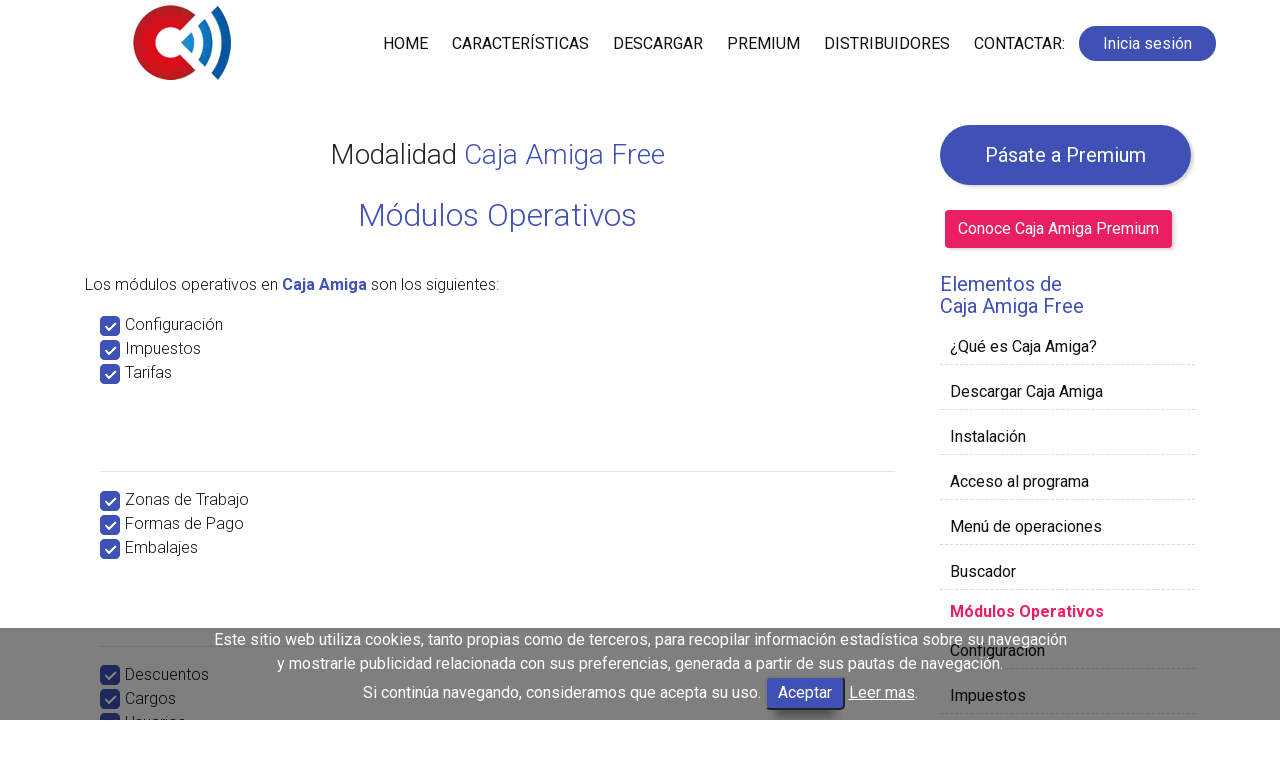

--- FILE ---
content_type: text/html; charset=UTF-8
request_url: https://cajaamiga.com/caja-amiga-free/modulos-operativos
body_size: 6161
content:
<!doctype html>
<html lang="es">
<head>
    <title>TPV Caja Amiga :: Modernizando el concepto de venta</title>
    <meta charset="UTF-8">
    <meta name="description" content="TPV Caja Amiga. Modernizando el concepto de venta. Es un Terminal de punto de Venta (TPV - POS) especializado en el sector de la restauración (restaurantes, cafeterías y bares) ideal para gestionar las ventas de tu negocio. ">
    <meta name="keywords" content="Caja Amiga, TPV, POS, restaurante, pizzería, bar, bares, terminal punto de venta, tenerife, canarias, spain, españa">
    <meta name="author" content="redesinformaticas.net">
    <meta http-equiv="X-UA-Compatible" content="IE=edge">
    <meta name="viewport" content="width=device-width, initial-scale=1.0">
    <meta name="csrf-token" content="rQ5al4qpIKDKVWr4imU7LrZCquwsSrTKEPKSbKxt">
    <link rel="shortcut icon" sizes="57x57" type="image/x-icon" href="https://cajaamiga.com/images/ico/apple-touch-icon-57x57.png">
<link rel="shortcut icon" sizes="60x60" type="image/x-icon" href="https://cajaamiga.com/images/ico/apple-touch-icon-60x60.png">
<link rel="shortcut icon" sizes="72x72" type="image/x-icon" href="https://cajaamiga.com/images/ico/apple-touch-icon-72x72.png">
<link rel="shortcut icon" sizes="76x76" type="image/x-icon" href="https://cajaamiga.com/images/ico/apple-touch-icon-76x76.png">
<link rel="shortcut icon" sizes="32x32" type="image/x-icon" href="https://cajaamiga.com/images/ico/favicon-32x32.png">
<link rel="shortcut icon" sizes="96x96" type="image/x-icon" href="https://cajaamiga.com/images/ico/favicon-96x96.png">
<link rel="shortcut icon" sizes="16x16" type="image/x-icon" href="https://cajaamiga.com/images/ico/favicon-16x16.png">
<link rel="shortcut icon" type="image/x-icon" href="https://cajaamiga.com/images/ico/manifest.json">
<link rel="shortcut icon" sizes="76x76" type="image/x-icon" href="https://cajaamiga.com/images/ico/favicon.ico">    <link media="all" type="text/css" rel="stylesheet" href="https://cajaamiga.com/assets/css/animate.min.css">
    <link media="all" type="text/css" rel="stylesheet" href="https://cajaamiga.com/assets/css/toastr.min.css">
    <link media="all" type="text/css" rel="stylesheet" href="https://cajaamiga.com/assets/plugins/icheck/skins/all.css">
    <link media="all" type="text/css" rel="stylesheet" href="https://cajaamiga.com/css/bootstrap.min.css">
    <link media="all" type="text/css" rel="stylesheet" href="https://cajaamiga.com/css/styles-responsive.css">
    <link media="all" type="text/css" rel="stylesheet" href="https://cajaamiga.com/css/style.css">
    <link media="all" type="text/css" rel="stylesheet" href="https://cajaamiga.com/css/responsive.css">
    <link media="all" type="text/css" rel="stylesheet" href="https://cajaamiga.com/css/style-cam.css">
    <!--[if IE]>
    <script src="https://cajaamiga.com/js/html5shiv.min.js"></script>
    <script src="https://cajaamiga.com/js/respond.min.js"></script>
	<![endif]-->
    <script src="https://cajaamiga.com/assets/js/cookies.js"></script>
    <!-- Google tag (gtag.js) -->
    <script async src="https://www.googletagmanager.com/gtag/js?id=G-1MGVY6PZ0Q"></script>
    <script>
        window.dataLayer = window.dataLayer || [];
        function gtag(){dataLayer.push(arguments);}
        gtag('js', new Date());

        gtag('config', 'G-1MGVY6PZ0Q');
    </script>
</head>
<body class="default-version fluid-version">
        <div id="preloader">
        <div class="apland-load"></div>
    </div>
    <header class="header_area">
    <div class="main_header_area animated">
        <div class="container-fluid">
            <div class="row">
                <div class="col-2 col-sm-2 text-right">
                    <div class="logo_area">
                        <a href="https://cajaamiga.com">
                                                            <img src="https://cajaamiga.com/images/webp/logo-98x75.webp" class="img-responsive" alt="Logo de la TPV Caja Amiga">
                                                    </a>
                    </div>
                </div>
                <div class="col-10 col-sm-10 text-right">
                    <div class="main_menu_area d-inline-block">
                        <div class="mainmenu">
                            <nav>
                                <ul id="nav">
                                    <li><a href="https://cajaamiga.com/#home">Home</a></li>
                                    <li><a href="https://cajaamiga.com/#features">Características</a></li>
                                    <li><a href="https://cajaamiga.com/#download">Descargar</a></li>
                                    <li><a href="https://cajaamiga.com/#price">Premium</a></li>
                                    <li><a href="https://cajaamiga.com/#dealers">Distribuidores</a></li>
                                    <li><a href="https://cajaamiga.com/#contact">Contactar:</a></li>
                                                                    </ul>
                            </nav>
                        </div>
                    </div>
                    <form method="POST" action="https://cajaamiga.com/logout" accept-charset="UTF-8" id="logout-form-mainmenu" style="display: none"><input name="_token" type="hidden" value="rQ5al4qpIKDKVWr4imU7LrZCquwsSrTKEPKSbKxt">
                    </form>
                                                                        <div class="header_signup_in_btn d-inline-block">
                                <div class="top-right links">
                                    <a href="https://cajaamiga.com/login">Inicia sesión</a>
                                </div>
                            </div>
                                                            </div>
            </div>
        </div>
    </div>
</header>

    <section class="singl-blog-post-area section_padding_100">
        <div class="container">
            <div class="row">
                <div class="col-12 col-lg-9 mar-top-40">
                    <div class="title">
                        <h3 class="text-center">Modalidad <span>Caja Amiga Free</span></h3>
                    </div>
                    <section class="about_us_area pad-top-20">
                        <div class="container">
                                <div class="row">
        <div class="col-12">
            <div class="section_heading">
                <h3><span>Módulos Operativos</span></h3>
            </div>
        </div>
    </div>
    <div class="row">
        <p>Los módulos operativos en <span class="primary">Caja Amiga</span> son los siguientes:</p>
    </div>
    <div class="row mar-bot-20">
        <div class="col-8">
            <ul class="list-unstyled states">
                <li>
                    <div class="state icheckbox_flat-blue checked"></div><span class="text-check">Configuración</span>
                </li>
                <li>
                    <div class="state icheckbox_flat-blue checked"></div><span class="text-check">Impuestos</span>
                </li>
                <li>
                    <div class="state icheckbox_flat-blue checked"></div><span class="text-check">Tarifas</span>
                </li>
            </ul>
        </div>
        <div class="col-4">
            <div class="embed-responsive embed-responsive-16by9">
                <iframe class="embed-responsive-item" src="https://www.youtube.com/embed/3dIiCo2-g4g"></iframe>
            </div>
        </div>
    </div>
    <hr>
    <div class="row mar-bot-20">
        <div class="col-8">
            <ul class="list-unstyled states">
                <li>
                    <div class="state icheckbox_flat-blue checked"></div><span class="text-check">Zonas de Trabajo</span>
                </li>
                <li>
                    <div class="state icheckbox_flat-blue checked"></div><span class="text-check">Formas de Pago</span>
                </li>
                <li>
                    <div class="state icheckbox_flat-blue checked"></div><span class="text-check">Embalajes</span>
                </li>
            </ul>
        </div>
        <div class="col-4">
            <div class="embed-responsive embed-responsive-16by9">
                <iframe class="embed-responsive-item" src="https://www.youtube.com/embed/HBA8kHgDVl4"></iframe>
            </div>
        </div>
    </div>
    <hr>
    <div class="row mar-bot-20">
        <div class="col-8">
            <ul class="list-unstyled states">
                <li>
                    <div class="state icheckbox_flat-blue checked"></div><span class="text-check">Descuentos</span>
                </li>
                <li>
                    <div class="state icheckbox_flat-blue checked"></div><span class="text-check">Cargos</span>
                </li>
                <li>
                    <div class="state icheckbox_flat-blue checked"></div><span class="text-check">Usuarios</span>
                </li>
            </ul>
        </div>
        <div class="col-4">
            <div class="embed-responsive embed-responsive-16by9">
                <iframe class="embed-responsive-item" src="https://www.youtube.com/embed/kQiyySUv1uM"></iframe>
            </div>
        </div>
    </div>
    <hr>
    <div class="row mar-bot-20">
        <div class="col-8">
            <ul class="list-unstyled states">
                <li>
                    <div class="state icheckbox_flat-blue checked"></div><span class="text-check">Familias y subfamilias</span>
                </li>
                <li>
                    <div class="state icheckbox_flat-blue checked"></div><span class="text-check">Empresas</span>
                </li>
                <li>
                    <div class="state icheckbox_flat-blue checked"></div><span class="text-check">Tiendas</span>
                </li>
            </ul>
        </div>
        <div class="col-4">
            <div class="embed-responsive embed-responsive-16by9">
                <iframe class="embed-responsive-item" src="https://www.youtube.com/embed/7R48rySAyKc"></iframe>
            </div>
        </div>
    </div>
    <hr>
    <div class="row mar-bot-20">
        <div class="col-8">
            <ul class="list-unstyled states">
                <li>
                    <div class="state icheckbox_flat-blue checked"></div><span class="text-check">Clientes</span>
                </li>
                <li>
                    <div class="state icheckbox_flat-blue checked"></div><span class="text-check">Informes</span>
                </li>
                <li>
                    <div class="state icheckbox_flat-blue checked"></div><span class="text-check">Artículos</span>
                </li>
            </ul>
        </div>
        <div class="col-4">
            <div class="embed-responsive embed-responsive-16by9">
                <iframe class="embed-responsive-item" src="https://www.youtube.com/embed/gy_3xGlCIYU"></iframe>
            </div>
        </div>
    </div>
    <hr>
    <div class="row mar-bot-20">
        <div class="col-8">
            <ul class="list-unstyled states">
                <li>
                    <div class="state icheckbox_flat-blue checked"></div><span class="text-check">Terminal punto de ventas (TPV)</span>
                </li>
            </ul>
        </div>
        <div class="col-4">
            <div class="embed-responsive embed-responsive-16by9">
                <iframe class="embed-responsive-item" src="https://www.youtube.com/embed/ZrtWXKx8q_8"></iframe>
            </div>
        </div>
    </div>
    <div class="row mar-bot-20">
        <div class="blog-img">
                            <img src="https://cajaamiga.com/images/help/webp/modulos-operativos.webp" class="img-responsive" alt="TPV Caja Amiga. Visualización de los módulos operativos">
                        <br>
            <span class="text-figure">Figura: Visualización de los módulos operativos en Caja Amiga.</span>
        </div>
    </div>
                        </div>
                    </section>
                </div>
                <div class="col-12 col-lg-3">
                    <div class="event_sidebar">
    <div class="welcome_text_area mar-bot-20">
        <a href="https://cajaamiga.com/premium" class="btn btn-lg"><i class="icofont icofont-brand-windows"></i> <span>Pásate a Premium</span></a>
    </div>
    <div class="row mar-bot-25 mar-top-25 mar-left-5">
        <a href="https://cajaamiga.com/caja-amiga-premium" class="btn btn-md btn-accent"><span> Conoce Caja Amiga Premium</span></a>
    </div>
    <div class="catagory_section">
        <h5>Elementos de <br>Caja Amiga Free</h5>
                <ul>
                                                <li class="menu_cam-free"><a href="https://cajaamiga.com/caja-amiga-free">¿Qué es Caja Amiga?</a></li>
                                                                <li class="menu_cam-free"><a href="https://cajaamiga.com/caja-amiga-free/descarga">Descargar Caja Amiga</a></li>
                                                                <li class="menu_cam-free"><a href="https://cajaamiga.com/caja-amiga-free/instalacion">Instalación</a></li>
                                                                <li class="menu_cam-free"><a href="https://cajaamiga.com/caja-amiga-free/acceso-a-caja-amiga">Acceso al programa</a></li>
                                                                <li class="menu_cam-free"><a href="https://cajaamiga.com/caja-amiga-free/operacion-menu">Menú de operaciones</a></li>
                                                                <li class="menu_cam-free"><a href="https://cajaamiga.com/caja-amiga-free/busqueda">Buscador</a></li>
                                                                <li class="menu_cam-free mar-left-10"><b>Módulos Operativos</b></li>
                                                                <li class="menu_cam-free"><a href="https://cajaamiga.com/caja-amiga-free/configuracion">Configuración</a></li>
                                                                <li class="menu_cam-free"><a href="https://cajaamiga.com/caja-amiga-free/impuestos">Impuestos</a></li>
                                                                <li class="menu_cam-free"><a href="https://cajaamiga.com/caja-amiga-free/tarifas">Tarifas</a></li>
                                                                <li class="menu_cam-free"><a href="https://cajaamiga.com/caja-amiga-free/zona-de-trabajo">Zonas de trabajo</a></li>
                                                                <li class="menu_cam-free"><a href="https://cajaamiga.com/caja-amiga-free/fomas-de-pago">Formas de Pago</a></li>
                                                                <li class="menu_cam-free"><a href="https://cajaamiga.com/caja-amiga-free/embalajes">Embalajes</a></li>
                                                                <li class="menu_cam-free"><a href="https://cajaamiga.com/caja-amiga-free/descuentos">Descuentos</a></li>
                                                                <li class="menu_cam-free"><a href="https://cajaamiga.com/caja-amiga-free/cargos">Cargos</a></li>
                                                                <li class="menu_cam-free"><a href="https://cajaamiga.com/caja-amiga-free/usuarios">Usuarios</a></li>
                                                                <li class="menu_cam-free"><a href="https://cajaamiga.com/caja-amiga-free/familias">Familia y Subfamilia</a></li>
                                                                <li class="menu_cam-free"><a href="https://cajaamiga.com/caja-amiga-free/empresa">Empresa</a></li>
                                                                <li class="menu_cam-free"><a href="https://cajaamiga.com/caja-amiga-free/tiendas">Tiendas</a></li>
                                                                <li class="menu_cam-free"><a href="https://cajaamiga.com/caja-amiga-free/clientes">Clientes</a></li>
                                                                <li class="menu_cam-free"><a href="https://cajaamiga.com/caja-amiga-free/informes">Informes</a></li>
                                                                <li class="menu_cam-free"><a href="https://cajaamiga.com/caja-amiga-free/articulo">Artículos</a></li>
                                                                <li class="menu_cam-free"><a href="https://cajaamiga.com/caja-amiga-free/tpv">TPV</a></li>
                                                                <li class="menu_cam-free"><a href="https://cajaamiga.com/caja-amiga-free/tpv-apertura-de-caja">TPV - Apertura caja</a></li>
                                                                <li class="menu_cam-free"><a href="https://cajaamiga.com/caja-amiga-free/tpv-cierre-de-caja">TPV - Cierre caja</a></li>
                                                                <li class="menu_cam-free"><a href="https://cajaamiga.com/caja-amiga-free/tpv-seleccion-cliente">TPV - Selección del Cliente</a></li>
                                                                <li class="menu_cam-free"><a href="https://cajaamiga.com/caja-amiga-free/tpv-nuevo-cliente">TPV - Nuevo Cliente</a></li>
                                                                <li class="menu_cam-free"><a href="https://cajaamiga.com/caja-amiga-free/tpv-editar-cliente">TPV - Editar Cliente</a></li>
                                                                <li class="menu_cam-free"><a href="https://cajaamiga.com/caja-amiga-free/tpv-seleccion-articulo">TPV - Seleccionar un Artículo</a></li>
                                                                <li class="menu_cam-free"><a href="https://cajaamiga.com/caja-amiga-free/tpv-venta">TPV - La venta</a></li>
                                                                <li class="menu_cam-free"><a href="https://cajaamiga.com/caja-amiga-free/tpv-articulo-sin-precio">TPV - Artículo sin precio</a></li>
                                                                <li class="menu_cam-free"><a href="https://cajaamiga.com/caja-amiga-free/tpv-cobro">TPV - El cobro</a></li>
                                                                <li class="menu_cam-free"><a href="https://cajaamiga.com/caja-amiga-free/tpv-gestion-de-mesas">TPV - Gestión de mesas</a></li>
                                    </ul>
        <h5 class="mar-top-20">Panel de gesión web personalizado</h5>
                <ul>
                                                <li><a href="https://cajaamiga.com/caja-amiga-free/acceso-cliente">Iniciar sesión</a></li>
                                                                <li><a href="https://cajaamiga.com/caja-amiga-free/informacion-global">Información global</a></li>
                                                                <li><a href="https://cajaamiga.com/caja-amiga-free/ticket-nuevo">Ticket de consulta - Nuevo</a></li>
                                                                <li><a href="https://cajaamiga.com/caja-amiga-free/ticket-lista">Ticket de consulta - Listado</a></li>
                                                                <li><a href="https://cajaamiga.com/caja-amiga-free/estadisticas-informes">Estadísticas de ventas - Informes</a></li>
                                                                <li><a href="https://cajaamiga.com/caja-amiga-free/estadisticas-graficos">Estadísticas de ventas - Gráficos</a></li>
                                    </ul>
    </div>
</div>

                </div>
            </div>
        </div>
    </section>
    <footer class="footer_area">
    <div class="footer_bottom_area">
        <div class="container-fluid">
            <div class="row">
                <div class="col-12">
                    <div class="footer_social_area">
                        <a href="https://www.youtube.com/channel/UCfJ0Ht3Y4d8SkAO0WknZleA" target="_blank"><i class="fa fa-youtube"></i></a>
                        <a href="https://twitter.com/CajaAmiga" target="_blank"><i class="fa fa-twitter"></i></a>
                        <a href="https://www.facebook.com/CajaAmiga-969001276572331" target="_blank"><i class="fa fa-facebook"></i></a>
                    </div>
                    <div class="footer_menu">
                        <ul>
                            <li ><a href="https://cajaamiga.com/#home">Home</a></li>
                            <li><a href="https://cajaamiga.com/#features">Características</a></li>
                            <li><a href="https://cajaamiga.com/#download">Descargar</a></li>
                            <li><a href="https://cajaamiga.com/#price">Premium</a></li>
                            <li><a href="https://cajaamiga.com/#dealers">Distribuidores</a></li>
                            <li><a href="https://cajaamiga.com/#contact">Contactar</a></li>
                        </ul>
                        <ul>
                            <li><a href="https://cajaamiga.com/legal" >Aviso Legal</a></li>
                            <li><a href="https://cajaamiga.com/cookies">Política de cookies</a></li>
                            <li><a href="https://cajaamiga.com/privacy">Política de privacidad</a></li>
                        </ul>
                    </div>
                </div>
            </div>
        </div>
    </div>
    <div class="footer_copywrite_area">
        <div class="container-fluid">
            <div class="row">
                <div class="col-12">
                    <div class="footer_bottom text-center">
                        <p>© 2026 <a href="https://cajaamiga.com" target="_blank">Caja Amiga</a> Derechos reservados</p>
                        <p>Hecho con  <i class="fa fa-heart"></i> por <a href="https://redesinformaticas.net" target="_blank">Redes Informáticas</a></p>
                    </div>
                </div>
            </div>
        </div>
    </div>
</footer>

    <div id="mStandardWindows" class="modal fade" tabindex="999999" role="dialog">
    <div class="modal-dialog">
        <div class="modal-content">
            <div class="modal-header">
                <h3><span>.title</span></h3>
                <button type="button" class="close pull-right" data-dismiss="modal" aria-hidden="true">&times;</button>
            </div>
            <div class="modal-body">
                                <div class="modal-footer">
                    <button type="button" class="btn btn-default" data-dismiss="modal"><i class="fa fa-times-circle"></i> Cerrar</button>
                </div>
            </div>
        </div>
    </div>
</div>


    <div class="modal" id="mdDownload" tabindex="1" role="dialog" aria-hidden="true">
    <div class="modal-dialog modal-lg animated bounceInDown">
        <div class="modal-content">
            <div class="modal-header">
                <h3><span>Solicitar Caja Amiga Free</span></h3>
                <button type="button" class="close pull-right" data-dismiss="modal" aria-hidden="true">&times;</button>
            </div>
            <div class="modal-body">
                <form method="POST" action="https://cajaamiga.com/downloadok">
                    <input type="hidden" name="_token" value="rQ5al4qpIKDKVWr4imU7LrZCquwsSrTKEPKSbKxt">
                    <div class="contact_input_area">
                        <div id="success_fail_info"></div>
                        <div class="row">
                            <div class="col-lg-6 col-12">
                                <div class="form-group">
                                    <input class="form-control" placeholder="Nombre*" autofocus name="nameDownload" type="text">
                                                                    </div>
                            </div>
                            <div class="col-lg-6 col-12">
                                <div class="form-group">
                                    <input class="form-control" placeholder="Tu e-mail *" name="emailDownload" type="email">
                                                                    </div>
                            </div>
                        </div>
                        <div class="row  mar-top-10">
                            <small class="col-12">Para validar el envío del formulario, por favor, indique el número que observa en la imagen.</small>
                            <div class="col-lg-6 col-12">
                                <div class="form-group">
                                    <input class="form-control" placeholder="indique el número que ve en la imagen *" name="imagenDownload" type="text">
                                                                    </div>
                            </div>
                            <div class="col-lg-6 col-12 mar-top-10">
                                <div class="form-group">
                                                                         <img src="https://cajaamiga.com/images/numbers/num5.png" class="img-thumbnail" alt="número de seguridad">
                                     <input name="numimagen" type="hidden" value="images/numbers/num5.png">
                                </div>
                             </div>
                        </div>
                        <small class="col-12">* Estos campos son obligatorios.</small>
                        <div class="col-12 margin_top_20 margin_left_10">
                            <div class="material-switch">
                                <input id="aceptDownload" name="aceptDownload" type="checkbox" value="1">
                                <label for="aceptDownload" class="label-primary"></label>
                                <small>He leído y acepto expresamente el contenido del apartado <a href="https://cajaamiga.com/legal" target="_blank" class="text-primary">Aviso legal.</a> y <a href="https://cajaamiga.com/privacy" target="_blank" class="text-primary">Política de Privacidad.</a></small>
                            </div>
                                                    </div>
                        <div class="col-12 margin_top_30">
                            <button type="submit" class="btn">Enviar solicitud</button>
                        </div>
                    </div>
                </form>
            </div>
            <div class="modal-footer">
                <button data-dismiss="modal" class="btn btn-default" type="button">Cerrar</button>
            </div>
        </div>
    </div>
</div>



    <div class="modal" id="mdDealerRequest" tabindex="1" role="dialog" aria-hidden="true">
    <div class="modal-dialog modal-lg animated bounceInDown">
        <div class="modal-content">
            <div class="modal-header">
                <h3><span>Solicitar Alta Distribución</span></h3>
                <button type="button" class="close pull-right" data-dismiss="modal" aria-hidden="true">&times;</button>
            </div>
            <div class="modal-body">
                <form method="POST" action="https://cajaamiga.com/dealerok">
                    <input type="hidden" name="_token" value="rQ5al4qpIKDKVWr4imU7LrZCquwsSrTKEPKSbKxt">
                    <div class="contact_input_area">
                        <div id="success_fail_info"></div>
                        <div class="row">
                            <div class="col-lg-6 col-12">
                                <div class="form-group">
                                    <input class="form-control" placeholder="Nombre*" autofocus name="nameDealer" type="text">
                                                                    </div>
                            </div>
                            <div class="col-lg-6 col-12">
                                <div class="form-group">
                                    <input class="form-control" placeholder="Tu e-mail *" name="emailDealer" type="email">
                                                                    </div>
                            </div>
                        </div>

                        <div class="row  mar-top-10">
                            <small class="col-12">Para validar el envío del formulario, por favor, indique el número que observa en la imagen.</small>
                            <div class="col-lg-6 col-12">
                                <div class="form-group">
                                    <input class="form-control" placeholder="indique el número que ve en la imagen *" name="imagenDealer" type="text">
                                                                    </div>
                            </div>
                            <div class="col-lg-6 col-12 mar-top-10">
                                <div class="form-group">
                                                                        <img src="https://cajaamiga.com/images/numbers/num8.png" class="img-thumbnail" alt="número de seguridad">
                                    <input name="numimagen" type="hidden" value="images/numbers/num8.png">
                                </div>
                            </div>
                        </div>

                        <small class="col-12">* Estos campos son obligatorios.</small>
                        <div class="col-12 margin_top_20 margin_left_10">
                            <div class="material-switch">
                                <input id="aceptDealer" name="aceptDealer" type="checkbox" value="1">
                                <label for="aceptDealer" class="label-primary"></label>
                                <small>He leído y acepto expresamente el contenido del apartado <a href="https://cajaamiga.com/legal" target="_blank" class="text-primary">Aviso legal.</a> y <a href="https://cajaamiga.com/privacy" target="_blank" class="text-primary">Política de Privacidad.</a></small>
                            </div>
                                                    </div>
                        <div class="col-12 margin_top_30">
                            <button type="submit" class="btn">Enviar solicitud</button>
                        </div>
                    </div>
                </form>
            </div>
            <div class="modal-footer">
                <button data-dismiss="modal" class="btn btn-default" type="button">Cerrar</button>
            </div>
        </div>
    </div>
</div>


    <div class="modal" id="mdLogin" tabindex="-1" role="dialog" aria-hidden="true">
    <div class="modal-dialog modal-lg animated bounceInDown">
        <div class="modal-content">
            <div class="modal-header">
                <h3><span>Suscripción Premium</span></h3>
                <button type="button" class="close pull-right" data-dismiss="modal" aria-hidden="true">&times;</button>
            </div>
            <div class="modal-body">
                <div class="message_title mar-bot-10">
                    <div class="section_heading no-margin">
                        <h3><span>Validar acceso</span></h3>
                        <p>Indique el correo electrónico y contraseña utilizados durante la instalación del programa <span class="primary-text">Caja Amiga</span>.</p>
                    </div>
                </div>
                <div class="text-center ">
                    <div class="panel-login">
                        <form method="POST" action="https://cajaamiga.com/login-premium">
                            <input type="hidden" name="_token" value="rQ5al4qpIKDKVWr4imU7LrZCquwsSrTKEPKSbKxt">
                            <div class="contact_input_area">
                                <div class="row">
                                    <div class="col-lg-12 col-12">
                                        <div class="form-group">
                                            <p class="text-login">Email *</p>
                                            <input id="email" class="form-control" placeholder="Tu e-mail *" name="email" type="email">
                                                                                    </div>
                                    </div>
                                    <div class="col-lg-12 col-12">
                                        <div class="form-group">
                                            <p class="text-login">Contraseña *</p>
                                            <input name="password" type="password" value="">
                                                                                    </div>
                                    </div>
                                    <small class="col-12">* Estos campos son obligatorios.</small>
                                    <div class="col-12 margin_top_30">
                                        <button type="submit" class="btn">Acceder</button>
                                    </div>
                                </div>
                        </div>
                        </form>
                    </div>
                </div>
            </div>
            <div class="modal-footer">
                <button data-dismiss="modal" class="btn btn-default" type="button">Cerrar</button>
            </div>
        </div>
    </div>
</div>


    <div id="accepCookie" class="panel-cookies">
    Este sitio web utiliza cookies, tanto propias como de terceros, para recopilar información estadística sobre su navegación<br>
    y mostrarle publicidad relacionada con sus preferencias, generada a partir de sus pautas de navegación.<br>
    Si continúa navegando, consideramos que acepta su uso.
    <button type="button" class="button-03" onclick="assignCookie();">Aceptar</button>
    <a href="https://cajaamiga.com/cookies" class="text-white"><u>Leer mas</u>.</a>
</div>
<script>
    if(getCookie('cam') === "1")
        document.getElementById("accepCookie").style.display="none";
</script>
    <script src="https://cajaamiga.com/js/jquery-2.2.4.min.js"></script>
    <script src="https://cajaamiga.com/assets/js/popper.min.js"></script>
    <script src="https://cajaamiga.com/js/bootstrap.min.js"></script>
    <script src="https://cajaamiga.com/js/owl.carousel.min.js"></script>
    <script src="https://cajaamiga.com/js/plugins.min.js"></script>
    <script src="https://cajaamiga.com/assets/js/moment.js"></script>
    <script src="https://cajaamiga.com/assets/js/toastr.min.js"></script>
    <script src="https://cajaamiga.com/assets/plugins/autosize/autosize.min.js"></script>
    <script src="https://cajaamiga.com/assets/plugins/icheck/icheck.min.js"></script>
    <script src="https://cajaamiga.com/js/app.helpers.js"></script>
    <script src="https://cajaamiga.com/js/app.messages.js"></script>
    <script src="https://cajaamiga.com/js/custom.js"></script>
            <script type="text/javascript">
        $(document).ready(function() {
                    });
        window.onload = function () {
                                };
    </script>
</body>
</html>

--- FILE ---
content_type: text/css
request_url: https://cajaamiga.com/css/styles-responsive.css
body_size: 32311
content:

/*****************************************************************/
/** Global design specifications
 /*****************************************************************/

/* Letter Spacings */

.letter-spacing-0 {
    letter-spacing:0 !important;
}
.letter-spacing-1 {
    letter-spacing: 1px !important;
}
.letter-spacing-2 {
    letter-spacing: 2px !important;
}
.letter-spacing-3 {
    letter-spacing: 3px !important;
}
.letter-spacing-4 {
    letter-spacing: 4px !important;
}
.letter-spacing-5 {
    letter-spacing: 5px !important;
}
.letter-spacing-10 {
    letter-spacing: 10px !important;
}

/* Word Spacings */

.word-spacing-1 {
    word-spacing: 1px !important;
}
.word-spacing-2 {
    word-spacing: 2px !important;
}
.word-spacing-3 {
    word-spacing: 3px !important;
}
.word-spacing-4 {
    word-spacing: 4px !important;
}
.word-spacing-5 {
    word-spacing: 5px !important;
}
.word-spacing-10 {
    word-spacing: 10px !important;
}

/* Margins */

.no-margin-top {
    margin-top: 0 !important;
}
.no-margin-bottom {
    margin-bottom: 0 !important;
}
.no-margin-left {
    margin-left: 0 !important;
}
.no-margin-right {
    margin-right: 0 !important;
}
.no-margin-side {
    margin-left: 0 !important;
    margin-right: 0 !important;
}
.no-margin {
    margin: 0 !important;
}
.mar-top-100 {
    margin-top: 100px !important;
}
.mar-top-50 {
    margin-top: 50px !important;
}
.mar-top-45 {
    margin-top: 45px !important;
}
.mar-top-40 {
    margin-top: 40px !important;
}
.mar-top-35 {
    margin-top: 35px !important;
}
.mar-top-30 {
    margin-top: 30px !important;
}
.mar-top-25 {
    margin-top: 25px !important;
}
.mar-top-20 {
    margin-top: 20px !important;
}
.mar-top-15 {
    margin-top: 15px !important;
}
.mar-top-10 {
    margin-top: 10px !important;
}
.mar-top-5 {
    margin-top: 5px !important;
}
.mar-top-100 {
    margin-top: 100px !important;
}
.mar-bot-100 {
    margin-bottom: 100px !important;
}
.mar-bot-50 {
    margin-bottom: 50px !important;
}
.mar-bot-45 {
    margin-bottom: 45px !important;
}
.mar-bot-40 {
    margin-bottom: 40px !important;
}
.mar-bot-35 {
    margin-bottom: 35px !important;
}
.mar-bot-30 {
    margin-bottom: 30px !important;
}
.mar-bot-25 {
    margin-bottom: 25px !important;
}
.mar-bot-20 {
    margin-bottom: 20px !important;
}
.mar-bot-15 {
    margin-bottom: 15px !important;
}
.mar-bot-10 {
    margin-bottom: 10px !important;
}
.mar-bot-5 {
    margin-bottom: 5px !important;
}
.mar-left-100 {
    margin-left: 100px !important;
}
.mar-left-50 {
    margin-left: 50px !important;
}
.mar-left-45 {
    margin-left: 45px !important;
}
.mar-left-40 {
    margin-left: 40px !important;
}
.mar-left-35 {
    margin-left: 35px !important;
}
.mar-left-30 {
    margin-left: 30px !important;
}
.mar-left-25 {
    margin-left: 25px !important;
}
.mar-left-20 {
    margin-left: 20px !important;
}
.mar-left-15 {
    margin-left: 15px !important;
}
.mar-left-10 {
    margin-left: 10px !important;
}
.mar-left-5 {
    margin-left: 5px !important;
}
.mar-right-100 {
    margin-right: 100px !important;
}
.mar-right-50 {
    margin-right: 50px !important;
}
.mar-right-45 {
    margin-right: 45px !important;
}
.mar-right-40 {
    margin-right: 40px !important;
}
.mar-right-35 {
    margin-right: 35px !important;
}
.mar-right-30 {
    margin-right: 30px !important;
}
.mar-right-25 {
    margin-right: 25px !important;
}
.mar-right-20 {
    margin-right: 20px !important;
}
.mar-right-15 {
    margin-right: 15px !important;
}
.mar-right-10 {
    margin-right: 10px !important;
}
.mar-right-5 {
    margin-right: 5px !important;
}

/* Paddings */

.no-padding-top {
    padding-top: 0 !important;
}
.no-padding-bottom {
    padding-bottom: 0 !important;
}
.no-padding-left {
    padding-left: 0 !important;
}
.no-padding-right {
    padding-right: 0 !important;
}
.no-padding-side {
    padding-left: 0 !important;
    padding-right: 0 !important;
}
.no-padding {
    padding: 0 !important;
}
.pad-left-100 {
    padding-left: 100px !important;
}
.pad-left-50 {
    padding-left: 50px !important;
}
.pad-left-45 {
    padding-left: 45px !important;
}
.pad-left-40 {
    padding-left: 40px !important;
}
.pad-left-35 {
    padding-left: 35px !important;
}
.pad-left-30 {
    padding-left: 30px !important;
}
.pad-left-25 {
    padding-left: 25px !important;
}
.pad-left-20 {
    padding-left: 20px !important;
}
.pad-left-15 {
    padding-left: 15px !important;
}
.pad-left-10 {
    padding-left: 10px !important;
}
.pad-left-5 {
    padding-left: 5px !important;
}
.pad-right-100 {
    padding-right: 100px !important;
}
.pad-right-50 {
    padding-right: 50px !important;
}
.pad-right-60 {
    padding-right: 60px !important;
}
.pad-right-70 {
    padding-right: 70px !important;
}
.pad-right-80 {
    padding-right: 80px !important;
}
.pad-right-45 {
    padding-right: 45px !important;
}
.pad-right-40 {
    padding-right: 40px !important;
}
.pad-right-35 {
    padding-right: 35px !important;
}
.pad-right-30 {
    padding-right: 30px !important;
}
.pad-right-25 {
    padding-right: 25px !important;
}
.pad-right-20 {
    padding-right: 20px !important;
}
.pad-right-15 {
    padding-right: 15px !important;
}
.pad-right-10 {
    padding-right: 10px !important;
}
.pad-right-5 {
    padding-right: 5px !important;
}
.pad-top-100 {
    padding-top: 100px !important;
}
.pad-top-50 {
    padding-top: 50px !important;
}
.pad-top-45 {
    padding-top: 45px !important;
}
.pad-top-40 {
    padding-top: 40px !important;
}
.pad-top-35 {
    padding-top: 35px !important;
}
.pad-top-30 {
    padding-top: 30px !important;
}
.pad-top-25 {
    padding-top: 25px !important;
}
.pad-top-20 {
    padding-top: 20px !important;
}
.pad-top-15 {
    padding-top: 15px !important;
}
.pad-top-10 {
    padding-top: 10px !important;
}
.pad-top-5 {
    padding-top: 5px !important;
}
.pad-bot-100 {
    padding-bottom: 100px !important;
}
.pad-bot-50 {
    padding-bottom: 50px !important;
}
.pad-bot-45 {
    padding-bottom: 45px !important;
}
.pad-bot-40 {
    padding-bottom: 40px !important;
}
.pad-bot-35 {
    padding-bottom: 35px !important;
}
.pad-bot-30 {
    padding-bottom: 30px !important;
}
.pad-bot-25 {
    padding-bottom: 25px !important;
}
.pad-bot-20 {
    padding-bottom: 20px !important;
}
.pad-bot-15 {
    padding-bottom: 15px !important;
}
.pad-bot-10 {
    padding-bottom: 10px !important;
}
.pad-bot-5 {
    padding-bottom: 5px !important;
}

/* Alignment */

.va-middle {
    vertical-align:middle;
}
.right-align {
    float: right;
}
.left-align {
    float: left;
}
.read-only {
    display:none;
}
/***
 * Desktop Specific
 */
@media only screen and (min-width :992px) {
    /* Alignment */
    .text-left-desktop {
        text-align:left !important;
    }
    .text-center-desktop {
        text-align:center !important;
    }
    .text-right-desktop {
        text-align:right !important;
    }
    .img-center-desktop {
        margin-left:auto !important;
        margin-right: auto !important;
        display:block !important;
    }
    .img-left-desktop {
        margin-left:inherit !important;
        margin-right: auto !important;
        display:block !important;
    }
    .img-right-desktop {
        margin-left:auto !important;
        margin-right: inherit !important;
        display:block !important;
    }
    /* Margins - Desktop Specific */
    .no-margin-top-desktop{
        margin-top: 0 !important;
    }
    .no-margin-bottom-desktop{
        margin-bottom: 0 !important;
    }
    .no-margin-left-desktop{
        margin-left: 0 !important;
    }
    .no-margin-right-desktop{
        margin-right: 0 !important;
    }
    .no-margin-side-desktop{
        margin-left: 0 !important;
        margin-right: 0 !important;
    }
    .no-margin-desktop{
        margin: 0 !important;
    }
    .mar-top-100-desktop{
        margin-top: 100px !important;
    }
    .mar-top-50-desktop{
        margin-top: 50px !important;
    }
    .mar-top-45-desktop{
        margin-top: 45px !important;
    }
    .mar-top-40-desktop{
        margin-top: 40px !important;
    }
    .mar-top-35-desktop{
        margin-top: 35px !important;
    }
    .mar-top-30-desktop{
        margin-top: 30px !important;
    }
    .mar-top-25-desktop{
        margin-top: 25px !important;
    }
    .mar-top-20-desktop{
        margin-top: 20px !important;
    }
    .mar-top-15-desktop{
        margin-top: 15px !important;
    }
    .mar-top-10-desktop{
        margin-top: 10px !important;
    }
    .mar-top-5-desktop{
        margin-top: 5px !important;
    }
    .mar-bot-100-desktop{
        margin-bottom: 100px !important;
    }
    .mar-bot-50-desktop{
        margin-bottom: 50px !important;
    }
    .mar-bot-45-desktop{
        margin-bottom: 45px !important;
    }
    .mar-bot-40-desktop{
        margin-bottom: 40px !important;
    }
    .mar-bot-35-desktop{
        margin-bottom: 35px !important;
    }
    .mar-bot-30-desktop{
        margin-bottom: 30px !important;
    }
    .mar-bot-25-desktop{
        margin-bottom: 25px !important;
    }
    .mar-bot-20-desktop{
        margin-bottom: 20px !important;
    }
    .mar-bot-15-desktop{
        margin-bottom: 15px !important;
    }
    .mar-bot-10-desktop{
        margin-bottom: 10px !important;
    }
    .mar-bot-5-desktop{
        margin-bottom: 5px !important;
    }
    .mar-left-100-desktop{
        margin-left: 100px !important;
    }
    .mar-left-50-desktop{
        margin-left: 50px !important;
    }
    .mar-left-45-desktop{
        margin-left: 45px !important;
    }
    .mar-left-40-desktop{
        margin-left: 40px !important;
    }
    .mar-left-35-desktop{
        margin-left: 35px !important;
    }
    .mar-left-30-desktop{
        margin-left: 30px !important;
    }
    .mar-left-25-desktop{
        margin-left: 25px !important;
    }
    .mar-left-20-desktop{
        margin-left: 20px !important;
    }
    .mar-left-15-desktop{
        margin-left: 15px !important;
    }
    .mar-left-10-desktop{
        margin-left: 10px !important;
    }
    .mar-left-5-desktop{
        margin-left: 5px !important;
    }
    .mar-right-100-desktop{
        margin-right: 100px !important;
    }
    .mar-right-50-desktop{
        margin-right: 50px !important;
    }
    .mar-right-45-desktop{
        margin-right: 45px !important;
    }
    .mar-right-40-desktop{
        margin-right: 40px !important;
    }
    .mar-right-35-desktop{
        margin-right: 35px !important;
    }
    .mar-right-30-desktop{
        margin-right: 30px !important;
    }
    .mar-right-25-desktop{
        margin-right: 25px !important;
    }
    .mar-right-20-desktop{
        margin-right: 20px !important;
    }
    .mar-right-15-desktop{
        margin-right: 15px !important;
    }
    .mar-right-10-desktop{
        margin-right: 10px !important;
    }
    .mar-right-5-desktop{
        margin-right: 5px !important;
    }
    /* Paddings - Desktop Specific */
    .no-padding-top-desktop{
        padding-top: 0 !important;
    }
    .no-padding-bottom-desktop{
        padding-bottom: 0 !important;
    }
    .no-padding-left-desktop{
        padding-left: 0 !important;
    }
    .no-padding-right-desktop{
        padding-right: 0 !important;
    }
    .no-padding-side-desktop{
        padding-left: 0 !important;
        padding-right: 0 !important;
    }
    .no-padding-desktop{
        padding: 0 !important;
    }
    .pad-left-100-desktop{
        padding-left: 100px !important;
    }
    .pad-left-50-desktop{
        padding-left: 50px !important;
    }
    .pad-left-45-desktop{
        padding-left: 45px !important;
    }
    .pad-left-40-desktop{
        padding-left: 40px !important;
    }
    .pad-left-35-desktop{
        padding-left: 35px !important;
    }
    .pad-left-30-desktop{
        padding-left: 30px !important;
    }
    .pad-left-25-desktop{
        padding-left: 25px !important;
    }
    .pad-left-20-desktop{
        padding-left: 20px !important;
    }
    .pad-left-15-desktop{
        padding-left: 15px !important;
    }
    .pad-left-10-desktop{
        padding-left: 10px !important;
    }
    .pad-left-5-desktop{
        padding-left: 5px !important;
    }
    .pad-right-100-desktop{
        padding-right: 100px !important;
    }
    .pad-right-70-desktop{
        padding-right: 70px !important;
    }
    .pad-right-50-desktop{
        padding-right: 50px !important;
    }
    .pad-right-45-desktop{
        padding-right: 45px !important;
    }
    .pad-right-40-desktop{
        padding-right: 40px !important;
    }
    .pad-right-35-desktop{
        padding-right: 35px !important;
    }
    .pad-right-30-desktop{
        padding-right: 30px !important;
    }
    .pad-right-25-desktop{
        padding-right: 25px !important;
    }
    .pad-right-20-desktop{
        padding-right: 20px !important;
    }
    .pad-right-15-desktop{
        padding-right: 15px !important;
    }
    .pad-right-10-desktop{
        padding-right: 10px !important;
    }
    .pad-right-5-desktop{
        padding-right: 5px !important;
    }
    .pad-top-100-desktop{
        padding-top: 100px !important;
    }
    .pad-top-50-desktop{
        padding-top: 50px !important;
    }
    .pad-top-45-desktop{
        padding-top: 45px !important;
    }
    .pad-top-40-desktop{
        padding-top: 40px !important;
    }
    .pad-top-35-desktop{
        padding-top: 35px !important;
    }
    .pad-top-30-desktop{
        padding-top: 30px !important;
    }
    .pad-top-25-desktop{
        padding-top: 25px !important;
    }
    .pad-top-20-desktop{
        padding-top: 20px !important;
    }
    .pad-top-15-desktop{
        padding-top: 15px !important;
    }
    .pad-top-10-desktop{
        padding-top: 10px !important;
    }
    .pad-top-5-desktop{
        padding-top: 5px !important;
    }
    .pad-bot-100-desktop{
        padding-bottom: 100px !important;
    }
    .pad-bot-50-desktop{
        padding-bottom: 50px !important;
    }
    .pad-bot-45-desktop{
        padding-bottom: 45px !important;
    }
    .pad-bot-40-desktop{
        padding-bottom: 40px !important;
    }
    .pad-bot-35-desktop{
        padding-bottom: 35px !important;
    }
    .pad-bot-30-desktop{
        padding-bottom: 30px !important;
    }
    .pad-bot-25-desktop{
        padding-bottom: 25px !important;
    }
    .pad-bot-20-desktop{
        padding-bottom: 20px !important;
    }
    .pad-bot-15-desktop{
        padding-bottom: 15px !important;
    }
    .pad-bot-10-desktop{
        padding-bottom: 10px !important;
    }
    .pad-bot-5-desktop{
        padding-bottom: 5px !important;
    }
    /* Owl With Pagination Right/Left */
    .text-center-desktop.owl-theme.pagination-left .owl-controls .owl-pagination,
    .text-center-desktop.owl-theme.pagination-right .owl-controls .owl-pagination {
        text-align:center;
    }
    .text-center-desktop.owl-theme.pagination-left .owl-controls .owl-page span,
    .text-center-desktop.owl-theme.pagination-left .owl-controls .owl-page.active span,
    .text-center-desktop.owl-theme.pagination-right .owl-controls .owl-page span,
    .text-center-desktop.owl-theme.pagination-right .owl-controls .owl-page.active span {
        margin:0 5px;
    }
}
/***
 *    Tablet specific
 */
@media screen and (min-width :768px) and (max-width: 991px) {
    /* Alignment */
    .text-left-tablet {
        text-align:left !important;
    }
    .text-center-tablet {
        text-align:center !important;
    }
    .text-right-tablet {
        text-align:right !important;
    }
    .img-center-tablet {
        margin-left:auto !important;
        margin-right: auto !important;
        display:block !important;
    }
    .img-left-tablet {
        margin-left:inherit !important;
        margin-right: auto !important;
        display:block !important;
    }
    .img-right-tablet {
        margin-left:auto !important;
        margin-right: inherit !important;
        display:block !important;
    }
    /* Margins - Tablet Specific */
    .no-margin-top-tablet{
        margin-top: 0 !important;
    }
    .no-margin-bottom-tablet{
        margin-bottom: 0 !important;
    }
    .no-margin-left-tablet{
        margin-left: 0 !important;
    }
    .no-margin-right-tablet{
        margin-right: 0 !important;
    }
    .no-margin-side-tablet{
        margin-left: 0 !important;
        margin-right: 0 !important;
    }
    .no-margin-tablet{
        margin: 0 !important;
    }
    .mar-top-100-tablet{
        margin-top: 100px !important;
    }
    .mar-top-50-tablet{
        margin-top: 50px !important;
    }
    .mar-top-45-tablet{
        margin-top: 45px !important;
    }
    .mar-top-40-tablet{
        margin-top: 40px !important;
    }
    .mar-top-35-tablet{
        margin-top: 35px !important;
    }
    .mar-top-30-tablet{
        margin-top: 30px !important;
    }
    .mar-top-25-tablet{
        margin-top: 25px !important;
    }
    .mar-top-20-tablet{
        margin-top: 20px !important;
    }
    .mar-top-15-tablet{
        margin-top: 15px !important;
    }
    .mar-top-10-tablet{
        margin-top: 10px !important;
    }
    .mar-top-5-tablet{
        margin-top: 5px !important;
    }
    .mar-bot-100-tablet{
        margin-bottom: 100px !important;
    }
    .mar-bot-50-tablet{
        margin-bottom: 50px !important;
    }
    .mar-bot-45-tablet{
        margin-bottom: 45px !important;
    }
    .mar-bot-40-tablet{
        margin-bottom: 40px !important;
    }
    .mar-bot-35-tablet{
        margin-bottom: 35px !important;
    }
    .mar-bot-30-tablet{
        margin-bottom: 30px !important;
    }
    .mar-bot-25-tablet{
        margin-bottom: 25px !important;
    }
    .mar-bot-20-tablet{
        margin-bottom: 20px !important;
    }
    .mar-bot-15-tablet{
        margin-bottom: 15px !important;
    }
    .mar-bot-10-tablet{
        margin-bottom: 10px !important;
    }
    .mar-bot-5-tablet{
        margin-bottom: 5px !important;
    }
    .mar-left-100-tablet{
        margin-left: 100px !important;
    }
    .mar-left-50-tablet{
        margin-left: 50px !important;
    }
    .mar-left-45-tablet{
        margin-left: 45px !important;
    }
    .mar-left-40-tablet{
        margin-left: 40px !important;
    }
    .mar-left-35-tablet{
        margin-left: 35px !important;
    }
    .mar-left-30-tablet{
        margin-left: 30px !important;
    }
    .mar-left-25-tablet{
        margin-left: 25px !important;
    }
    .mar-left-20-tablet{
        margin-left: 20px !important;
    }
    .mar-left-15-tablet{
        margin-left: 15px !important;
    }
    .mar-left-10-tablet{
        margin-left: 10px !important;
    }
    .mar-left-5-tablet{
        margin-left: 5px !important;
    }
    .mar-right-100-tablet{
        margin-right: 100px !important;
    }
    .mar-right-50-tablet{
        margin-right: 50px !important;
    }
    .mar-right-45-tablet{
        margin-right: 45px !important;
    }
    .mar-right-40-tablet{
        margin-right: 40px !important;
    }
    .mar-right-35-tablet{
        margin-right: 35px !important;
    }
    .mar-right-30-tablet{
        margin-right: 30px !important;
    }
    .mar-right-25-tablet{
        margin-right: 25px !important;
    }
    .mar-right-20-tablet{
        margin-right: 20px !important;
    }
    .mar-right-15-tablet{
        margin-right: 15px !important;
    }
    .mar-right-10-tablet{
        margin-right: 10px !important;
    }
    .mar-right-5-tablet{
        margin-right: 5px !important;
    }
    /* Paddings - Tablet Specific */
    .no-padding-top-tablet{
        padding-top: 0 !important;
    }
    .no-padding-bottom-tablet{
        padding-bottom: 0 !important;
    }
    .no-padding-left-tablet{
        padding-left: 0 !important;
    }
    .no-padding-right-tablet{
        padding-right: 0 !important;
    }
    .no-padding-side-tablet{
        padding-left: 0 !important;
        padding-right: 0 !important;
    }
    .no-padding-tablet{
        padding: 0 !important;
    }
    .pad-left-100-tablet{
        padding-left: 100px !important;
    }
    .pad-left-50-tablet{
        padding-left: 50px !important;
    }
    .pad-left-45-tablet{
        padding-left: 45px !important;
    }
    .pad-left-40-tablet{
        padding-left: 40px !important;
    }
    .pad-left-35-tablet{
        padding-left: 35px !important;
    }
    .pad-left-30-tablet{
        padding-left: 30px !important;
    }
    .pad-left-25-tablet{
        padding-left: 25px !important;
    }
    .pad-left-20-tablet{
        padding-left: 20px !important;
    }
    .pad-left-15-tablet{
        padding-left: 15px !important;
    }
    .pad-left-10-tablet{
        padding-left: 10px !important;
    }
    .pad-left-5-tablet{
        padding-left: 5px !important;
    }
    .pad-right-100-tablet{
        padding-right: 100px !important;
    }
    .pad-right-80-tablet{
        padding-right: 80px !important;
    }
    .pad-right-50-tablet{
        padding-right: 50px !important;
    }
    .pad-right-45-tablet{
        padding-right: 45px !important;
    }
    .pad-right-40-tablet{
        padding-right: 40px !important;
    }
    .pad-right-35-tablet{
        padding-right: 35px !important;
    }
    .pad-right-30-tablet{
        padding-right: 30px !important;
    }
    .pad-right-25-tablet{
        padding-right: 25px !important;
    }
    .pad-right-20-tablet{
        padding-right: 20px !important;
    }
    .pad-right-15-tablet{
        padding-right: 15px !important;
    }
    .pad-right-10-tablet{
        padding-right: 10px !important;
    }
    .pad-right-5-tablet{
        padding-right: 5px !important;
    }
    .pad-top-100-tablet{
        padding-top: 100px !important;
    }
    .pad-top-200-tablet{
        padding-top: 200px !important;
    }
    .pad-top-50-tablet{
        padding-top: 50px !important;
    }
    .pad-top-45-tablet{
        padding-top: 45px !important;
    }
    .pad-top-40-tablet{
        padding-top: 40px !important;
    }
    .pad-top-35-tablet{
        padding-top: 35px !important;
    }
    .pad-top-30-tablet{
        padding-top: 30px !important;
    }
    .pad-top-25-tablet{
        padding-top: 25px !important;
    }
    .pad-top-20-tablet{
        padding-top: 20px !important;
    }
    .pad-top-15-tablet{
        padding-top: 15px !important;
    }
    .pad-top-10-tablet{
        padding-top: 10px !important;
    }
    .pad-top-5-tablet{
        padding-top: 5px !important;
    }
    .pad-bot-100-tablet{
        padding-bottom: 100px !important;
    }
    .pad-bot-50-tablet{
        padding-bottom: 50px !important;
    }
    .pad-bot-45-tablet{
        padding-bottom: 45px !important;
    }
    .pad-bot-40-tablet{
        padding-bottom: 40px !important;
    }
    .pad-bot-35-tablet{
        padding-bottom: 35px !important;
    }
    .pad-bot-30-tablet{
        padding-bottom: 30px !important;
    }
    .pad-bot-25-tablet{
        padding-bottom: 25px !important;
    }
    .pad-bot-20-tablet{
        padding-bottom: 20px !important;
    }
    .pad-bot-15-tablet{
        padding-bottom: 15px !important;
    }
    .pad-bot-10-tablet{
        padding-bottom: 10px !important;
    }
    .pad-bot-5-tablet{
        padding-bottom: 5px !important;
    }
    /*Trailer Side*/
    .tsb-text {
        font-size:170px;
        line-height: 118px;
    }
    .tss-text {
        font-size:25px;
    }
    .tss-subheading {
        font-size:20px;
    }
    /* Trailer */
    figure.trailer-image h2.content-background {
        font-size:100%;
    }
    /*Cart*/
    .shipping {
        text-align: center;
        font-size: 14px;
    }
    .shipping .date {
        font-weight: 800;
    }
    /*Trailer Images*/
    figure.trailer h2 {
        font-size:15px;
    }
    figure.trailer p {
        font-size:12px;
    }
    /* Owl With Pagination Right/Left */
    .text-center-tablet.owl-theme.pagination-left .owl-controls .owl-pagination,
    .text-center-tablet.owl-theme.pagination-right .owl-controls .owl-pagination {
        text-align:center;
    }
    .text-center-tablet.owl-theme.pagination-left .owl-controls .owl-page span,
    .text-center-tablet.owl-theme.pagination-left .owl-controls .owl-page.active span,
    .text-center-tablet.owl-theme.pagination-right .owl-controls .owl-page span,
    .text-center-tablet.owl-theme.pagination-right .owl-controls .owl-page.active span {
        margin:0 5px;
    }
}

/***
 * Mobile specific
 */
@media screen and (max-width: 767px) {

    /* Alignment */

    .text-left-mobile {
        text-align:left !important;
    }
    .text-center-mobile {
        text-align:center !important;
    }
    .text-right-mobile {
        text-align:right !important;
    }
    .img-center-mobile {
        margin-left:auto !important;
        margin-right: auto !important;
        display:block !important;
    }
    .img-left-mobile {
        margin-left:inherit !important;
        margin-right: auto !important;
        display:block !important;
    }
    .img-right-mobile {
        margin-left:auto !important;
        margin-right: inherit !important;
        display:block !important;
    }
    /* Margins - Mobile Specific */
    .no-margin-top-mobile {
        margin-top: 0 !important;
    }
    .no-margin-bottom-mobile {
        margin-bottom: 0 !important;
    }
    .no-margin-left-mobile {
        margin-left: 0 !important;
    }
    .no-margin-right-mobile {
        margin-right: 0 !important;
    }
    .no-margin-side-mobile {
        margin-left: 0 !important;
        margin-right: 0 !important;
    }
    .no-margin-mobile {
        margin: 0 !important;
    }
    .mar-top-100-mobile {
        margin-top: 100px !important;
    }
    .mar-top-50-mobile {
        margin-top: 50px !important;
    }
    .mar-top-45-mobile {
        margin-top: 45px !important;
    }
    .mar-top-40-mobile {
        margin-top: 40px !important;
    }
    .mar-top-35-mobile {
        margin-top: 35px !important;
    }
    .mar-top-30-mobile {
        margin-top: 30px !important;
    }
    .mar-top-25-mobile {
        margin-top: 25px !important;
    }
    .mar-top-20-mobile {
        margin-top: 20px !important;
    }
    .mar-top-15-mobile {
        margin-top: 15px !important;
    }
    .mar-top-10-mobile {
        margin-top: 10px !important;
    }
    .mar-top-5-mobile {
        margin-top: 5px !important;
    }
    .mar-bot-100-mobile {
        margin-bottom: 100px !important;
    }
    .mar-bot-50-mobile {
        margin-bottom: 50px !important;
    }
    .mar-bot-45-mobile {
        margin-bottom: 45px !important;
    }
    .mar-bot-40-mobile {
        margin-bottom: 40px !important;
    }
    .mar-bot-35-mobile {
        margin-bottom: 35px !important;
    }
    .mar-bot-30-mobile {
        margin-bottom: 30px !important;
    }
    .mar-bot-25-mobile {
        margin-bottom: 25px !important;
    }
    .mar-bot-20-mobile {
        margin-bottom: 20px !important;
    }
    .mar-bot-15-mobile {
        margin-bottom: 15px !important;
    }
    .mar-bot-10-mobile {
        margin-bottom: 10px !important;
    }
    .mar-bot-5-mobile {
        margin-bottom: 5px !important;
    }
    .mar-left-100-mobile {
        margin-left: 100px !important;
    }
    .mar-left-50-mobile {
        margin-left: 50px !important;
    }
    .mar-left-45-mobile {
        margin-left: 45px !important;
    }
    .mar-left-40-mobile {
        margin-left: 40px !important;
    }
    .mar-left-35-mobile {
        margin-left: 35px !important;
    }
    .mar-left-30-mobile {
        margin-left: 30px !important;
    }
    .mar-left-25-mobile {
        margin-left: 25px !important;
    }
    .mar-left-20-mobile {
        margin-left: 20px !important;
    }
    .mar-left-15-mobile {
        margin-left: 15px !important;
    }
    .mar-left-10-mobile {
        margin-left: 10px !important;
    }
    .mar-left-5-mobile {
        margin-left: 5px !important;
    }
    .mar-right-100-mobile {
        margin-right: 100px !important;
    }
    .mar-right-50-mobile {
        margin-right: 50px !important;
    }
    .mar-right-45-mobile {
        margin-right: 45px !important;
    }
    .mar-right-40-mobile {
        margin-right: 40px !important;
    }
    .mar-right-35-mobile {
        margin-right: 35px !important;
    }
    .mar-right-30-mobile {
        margin-right: 30px !important;
    }
    .mar-right-25-mobile {
        margin-right: 25px !important;
    }
    .mar-right-20-mobile {
        margin-right: 20px !important;
    }
    .mar-right-15-mobile {
        margin-right: 15px !important;
    }
    .mar-right-10-mobile {
        margin-right: 10px !important;
    }
    .mar-right-5-mobile {
        margin-right: 5px !important;
    }
    /* Paddings - Mobile Specific */
    .no-padding-top-mobile {
        padding-top: 0 !important;
    }
    .no-padding-bottom-mobile {
        padding-bottom: 0 !important;
    }
    .no-padding-left-mobile {
        padding-left: 0 !important;
    }
    .no-padding-right-mobile {
        padding-right: 0 !important;
    }
    .no-padding-side-mobile {
        padding-left: 0 !important;
        padding-right: 0 !important;
    }
    .no-padding-mobile {
        padding: 0 !important;
    }
    .pad-left-100-mobile {
        padding-left: 100px !important;
    }
    .pad-left-50-mobile {
        padding-left: 50px !important;
    }
    .pad-left-45-mobile {
        padding-left: 45px !important;
    }
    .pad-left-40-mobile {
        padding-left: 40px !important;
    }
    .pad-left-35-mobile {
        padding-left: 35px !important;
    }
    .pad-left-30-mobile {
        padding-left: 30px !important;
    }
    .pad-left-25-mobile {
        padding-left: 25px !important;
    }
    .pad-left-20-mobile {
        padding-left: 20px !important;
    }
    .pad-left-15-mobile {
        padding-left: 15px !important;
    }
    .pad-left-10-mobile {
        padding-left: 10px !important;
    }
    .pad-left-5-mobile {
        padding-left: 5px !important;
    }
    .pad-right-100-mobile {
        padding-right: 100px !important;
    }
    .pad-right-50-mobile {
        padding-right: 50px !important;
    }
    .pad-right-45-mobile {
        padding-right: 45px !important;
    }
    .pad-right-40-mobile {
        padding-right: 40px !important;
    }
    .pad-right-35-mobile {
        padding-right: 35px !important;
    }
    .pad-right-30-mobile {
        padding-right: 30px !important;
    }
    .pad-right-25-mobile {
        padding-right: 25px !important;
    }
    .pad-right-20-mobile {
        padding-right: 20px !important;
    }
    .pad-right-15-mobile {
        padding-right: 15px !important;
    }
    .pad-right-10-mobile {
        padding-right: 10px !important;
    }
    .pad-right-5-mobile {
        padding-right: 5px !important;
    }
    .pad-top-100-mobile {
        padding-top: 100px !important;
    }
    .pad-top-50-mobile {
        padding-top: 50px !important;
    }
    .pad-top-45-mobile {
        padding-top: 45px !important;
    }
    .pad-top-40-mobile {
        padding-top: 40px !important;
    }
    .pad-top-35-mobile {
        padding-top: 35px !important;
    }
    .pad-top-30-mobile {
        padding-top: 30px !important;
    }
    .pad-top-25-mobile {
        padding-top: 25px !important;
    }
    .pad-top-20-mobile {
        padding-top: 20px !important;
    }
    .pad-top-15-mobile {
        padding-top: 15px !important;
    }
    .pad-top-10-mobile {
        padding-top: 10px !important;
    }
    .pad-top-5-mobile {
        padding-top: 5px !important;
    }
    .pad-bot-100-mobile {
        padding-bottom: 100px !important;
    }
    .pad-bot-50-mobile {
        padding-bottom: 50px !important;
    }
    .pad-bot-45-mobile {
        padding-bottom: 45px !important;
    }
    .pad-bot-40-mobile {
        padding-bottom: 40px !important;
    }
    .pad-bot-35-mobile {
        padding-bottom: 35px !important;
    }
    .pad-bot-30-mobile {
        padding-bottom: 30px !important;
    }
    .pad-bot-25-mobile {
        padding-bottom: 25px !important;
    }
    .pad-bot-20-mobile {
        padding-bottom: 20px !important;
    }
    .pad-bot-15-mobile {
        padding-bottom: 15px !important;
    }
    .pad-bot-10-mobile {
        padding-bottom: 10px !important;
    }
    .pad-bot-5-mobile {
        padding-bottom: 5px !important;
    }
}

--- FILE ---
content_type: text/css
request_url: https://cajaamiga.com/css/style.css
body_size: 62099
content:
/* ************************************************************
    :: Template Name: Apland - App Landing Page
    :: Template URI: https://wrapbootstrap.com/theme/apland-app-landing-page-WB0F61H5J
    :: Template Author Name: MD NAZRUL ISLAM
    :: Template Author URI: https://wrapbootstrap.com/user/DesigningWorld
    :: Version: 3.2.0
    :: Updated: 08-21-2017
    ************************************************************ 
    *
    *
    ****************** :: Index of CSS :: ******************
    :: 01.0 Web Fonts 
    :: 02.0 Common CSS
    :: 03.0 Preloader Css
    :: 04.0 Header area css
    :: 05.0 slider area css
    :: 06.0 About Product Area CSS
    :: 07.0 More Features Area
    :: 08.0 About us area css
    :: 09.0 About App Area CSS
    :: 10.0 Call to action area css
    :: 11.0 Work Process Area CSS
    :: 12.0 Price Plan Area CSS
    :: 13.0 Our advisor area css
    :: 14.0 App screenshot area css
    :: 15.0 Testimonial area css
    :: 16.0 Newsletter Area CSS
    :: 17.0 FAQ area CSS
    :: 18.0 Timeline area css
    :: 19.0 Download App Area CSS
    :: 20.0 Blog area css
    :: 21.0 Footer area css
    :: 22.0 Bredcumb area css
    :: 23.0 Blog area css
    :: 24.0 Gallery area css
    :: 25.0 Contact us area css
    :: 26.0 Sidebar Area CSS
    :: 27.0 RTL Version CSS
    ****************************** */

    /* ------------------
    :: Import all css 
    ------------------ */

    @import 'plugins.min.css';
    @import 'pe-icon-7-stroke.css';
    @import 'font-awesome.min.css';
    /* ----------------
    :: 1.0 Web Fonts 
    --------------- */

    @import url('https://fonts.googleapis.com/css?family=Roboto:100,300,400,500,700');
    /* *************************
    :: 2.0 Common CSS
    ************************* */

    * {
        margin: 0;
        padding: 0;
    }

    body {
        font-size: 1em;
        line-height: 1.5;
        font-weight: 400;
        font-family: 'Roboto', sans-serif;
    }

    h1,
    h2,
    h3,
    h4,
    h5,
    h6 {
        font-weight: 300;
        margin-top: 0;
    }

    .h2, h2 {
        font-size: 1.75rem;
    }

    h2 > span {
        color: #3f51b5;
    }

    h3 > span {
        color: #3f51b5;
    }

    p {
        color: #111;
        font-weight: 300;
    }

    .floatleft {
        float: left
    }

    .floatright {
        float: right
    }

    .alignleft {
        float: left;
        margin-right: 15px;
    }

    .alignright {
        float: right;
        margin-left: 15px;
    }

    .aligncenter {
        display: block;
        margin: 0 auto 15px;
    }

    a:focus {
        outline: 0 solid;
    }

    .btn {
        box-shadow: 3px 2px 3px rgba(0, 0, 0, 0.15);
    }

    .btn:hover {
        box-shadow: 4px 4px 20px rgba(0, 0, 0, 0.15)
    }

    body.boxed_version {
        width: 1140px;
        margin: 0 auto;
        background-repeat: repeat;
        background-attachment: fixed;
    }

    .fluid-version .container-fluid {
        padding-left: 5%;
        padding-right: 5%;
    }

    a,
    a:hover,
    a:focus {
        -webkit-transition: all 500ms ease 0s;
        transition: all 500ms ease 0s;
        text-decoration: none;
        outline: none;
        font-weight: 400;
        color: #5165f0;
    }

    ol,
    ul {
        margin: 0;
        padding: 0;
    }

    ol li,
    ul li {
        /*list-style: outside none none;*/
        font-weight: 300;
        color: #111;
    }

    img {
        height: auto;
        max-width: 100%;
    }

    .table {
        display: table;
        z-index: 99;
        position: absolute;
        width: 100%;
        height: 100%;
    }

    .table_cell {
        display: table-cell;
        vertical-align: middle;
    }

    .margin_top_20 {
        margin-top: 20px;
    }

    .margin_top_30 {
        margin-top: 30px;
    }

    .margin_top_40 {
        margin-top: 40px;
    }

    .margin_left_10 {
        margin-left: 10px;
    }

    .section_padding_150 {
        padding: 150px 0;
    }

    .section_padding_100 {
        padding: 100px 0;
    }

    .section_padding_100_0 {
        padding: 100px 0 0 0;
    }

    .section_padding_0_100 {
        padding: 0 0 100px 0;
    }

    .section_padding_60 {
        padding: 60px 0;
    }

    .section_padding_200 {
        padding: 200px 0;
    }

    .section_padding_100_50 {
        padding-top: 100px;
        padding-bottom: 50px;
    }

    .section_padding_100_70 {
        padding-top: 100px;
        padding-bottom: 70px;
    }

    .section_heading {
        margin-bottom: 40px;
        position: relative;
        z-index: 1;
        text-align: center;
    }

    .section_heading > h2 {
        color: #15151e;
        margin-top: 0;
        position: relative;
        z-index: 1;
        font-size: 2em;
    }

    .section_heading > h2 > span {
        color: #3f51b5;
    }

    .section_heading > h3 {
        color: #15151e;
        margin-top: 0;
        position: relative;
        z-index: 1;
        font-size: 2em;
    }

    .section_heading > h3 > span {
        color: #3f51b5;
    }

    .section_heading > p > span {
        color: #3f51b5;
        font-weight: bold;
    }

    .section_heading > p {
        font-size: 18px;
        line-height: 1.5;
        margin: 0 auto;
        max-width: 600px;
    }

    .mt15 {
        margin-top: 15px;
    }

    .shortcode_area:nth-child(2n + 1) {
        background-color: #f7f7f7;
    }

    .box-shadow-with-bg-gray {
        box-shadow: 3px 2px 3px rgba(0, 0, 0, 0.15);
        border-radius: 4px;
        background-color: #f7f7f7 !important;
        -webkit-transition-duration: 500ms;
        transition-duration: 500ms;
    }

    .box-shadow-with-bg-gray:hover {
        box-shadow: 4px 4px 20px rgba(0, 0, 0, 0.1)
    }

    .box-shadow-with-bg-white {
        box-shadow: 3px 2px 3px rgba(0, 0, 0, 0.15);
        border-radius: 4px;
        -webkit-transition-duration: 500ms;
        transition-duration: 500ms;
        background-color: #fff !important;
    }

    .box-shadow-with-bg-white:hover {
        box-shadow: 4px 4px 20px rgba(0, 0, 0, 0.1)
    }

    .table .table {
        background-color: transparent;
    }

    .line {
        width: 100%;
        height: 2px;
        background-color: #fff;
    }

    /* *************************
    :: 3.0 Preloader Css
    ************************* */

    #preloader {
        overflow: hidden;
        height: 100%;
        left: 0;
        position: fixed;
        top: 0;
        width: 100%;
        z-index: 9999999999;
        background-color: #fff;
    }

    @-webkit-keyframes apland-load {
        0% {
            -webkit-transform: rotate(0deg);
            transform: rotate(0deg);
        }
        100% {
            -webkit-transform: rotate(360deg);
            transform: rotate(360deg);
        }
    }

    @keyframes apland-load {
        0% {
            -webkit-transform: rotate(0deg);
            transform: rotate(0deg);
        }
        100% {
            -webkit-transform: rotate(360deg);
            transform: rotate(360deg);
        }
    }

    #scrollUp {
        background-color: #3f51b5;
        border-radius: 3px;
        bottom: 30px;
        box-shadow: 0 0 12px 0 rgba(0, 0, 0, 0.2);
        color: #fff;
        font-size: 24px;
        height: 40px;
        right: 30px;
        text-align: center;
        width: 40px;
    }

    #scrollUp i {
        line-height: 40px;
    }

    /* ******************************
    :: 4.0 Header area css
    ****************************** */

    header {
        height: auto;
        position: absolute;
        width: 100%;
        z-index: 99;
        background-color: transparent;
    }

    body.boxed_version header {
        width: 1140px;
    }

    .logo_area {
        padding: 5px 0;
    }

    .main_header_area {
        height: 90px;
        width: 100%;
        position: absolute;
        top: 0;
        left: 0;
        z-index: 9;
    }

    .default-version .main_header_area,
    .rtl_version .main_header_area {
        border-bottom: 2px solid #fff;
    }

    .main_header_area.sticky {
        box-shadow: 0 0 4px 0 rgba(0, 0, 0, 0.2);
        z-index: 999 !important;
        background-color: #fff;
        width: 100%;
        position: fixed;
        -webkit-transition-duration: 500ms;
        transition-duration: 500ms;
    }

    body.boxed_version .is-sticky .main_header_area {
        width: 100%;
        left: 50%;
        margin-left: -570px;
    }

    .main_menu_area {
        position: relative;
        z-index: 1;
    }

    .mainmenu {
        display: inline-block;
        text-align: right;
    }

    .mainmenu ul#nav li {
        display: inline-block;
        position: relative;
    }

    .mainmenu ul#nav li a {
        color: #fff;
        display: block;
        font-size: 16px;
        padding: 32px 10px;
        text-transform: uppercase;
    }

    .default-version .mainmenu ul#nav li a,
    .boxed_version .mainmenu ul#nav li a,
    .rtl_version .mainmenu ul#nav li a {
        color: #111;
    }

    .default-version .mainmenu ul#nav li:hover a,
    .boxed_version .mainmenu ul#nav li:hover a,
    .rtl_version .mainmenu ul#nav li:hover a {
        color: #3f51b5;
    }

    .sticky .mainmenu ul#nav li a {
        color: #111;
    }

    .mainmenu ul#nav li ul {
        text-align: left;
    }

    .sticky .mainmenu ul#nav li.active a,
    .sticky .mainmenu ul#nav li:hover a {
        color: #3f51b5;
    }

    .mainmenu ul#nav li.active a,
    .mainmenu ul#nav li:hover a {
        color: rgba(255, 255, 255, 0.95);
    }

    .sticky .mainmenu ul#nav li a:hover,
    .sticky .mainmenu ul#nav li.current_page_item a,
    .default-version .mainmenu ul#nav li a:hover,
    .default-version .mainmenu ul#nav li.current_page_item a,
    .boxed_version .mainmenu ul#nav li a:hover,
    .boxed_version .mainmenu ul#nav li.current_page_item a {
        color: #3f51b5;
    }

    .blog_page .main_header_area {
        background-color: #fff;
    }

    .mainmenu ul#nav > li > ul.sub-menu {
        left: 0;
        opacity: 0;
        -ms-filter: "progid:DXImageTransform.Microsoft.Alpha(Opacity=0)";
        position: absolute;
        text-align: left;
        top: 85px;
        -webkit-transition-duration: 0.5s;
        transition-duration: 0.5s;
        visibility: hidden;
        width: 250px;
        z-index: 999;
        -webkit-transform: translateY(15px);
        transform: translateY(15px);
        background-color: #fff;
        border-top: 5px solid #3f51b5;
        box-shadow: 0 0 12px 0 rgba(17, 17, 17, 0.2);
    }

    .mainmenu ul#nav > li:hover > ul.sub-menu {
        opacity: 1;
        -ms-filter: "progid:DXImageTransform.Microsoft.Alpha(Opacity=100)";
        visibility: visible;
        -webkit-transform: translateY(0px);
        transform: translateY(0px);
    }

    .mainmenu ul#nav > li ul.sub-menu li {
        border-bottom: 1px solid #ddd !important;
        display: block;
        position: relative;
    }

    .mainmenu ul#nav > li ul.sub-menu li:last-child {
        border-bottom: 0 solid #fff!important;
    }

    .mainmenu ul#nav > li ul.sub-menu li a {
        display: block;
        padding: 10px 15px;
        position: relative;
        color: #000;
    }

    .mainmenu ul#nav > li ul.sub-menu li a:hover {
        color: #3f51b5;
    }

    .header_signup_in_btn a {
        background-color: #3f51b5;
        color: #fff;
        padding: 0.5em 1.5em;
        border-radius: 30px;
    }

    /* ******************************
    :: 5.0 slider area css
    ****************************** */

    .welcome_area {
        position: relative;
        z-index: 1;
        height: 1000px;
        background-color: #f7f7f7;
        overflow: hidden;
    }

    .welcome_area.static_image_version {
        background-size: cover;
        background-position: center center;
        background-repeat: no-repeat;
    }

    .welcome_area.static_image_version:before {
        position: absolute;
        z-index: 9;
        height: 100%;
        width: 100%;
        left: 0;
        top: 0;
        content: "";
        background-color: rgba(0, 0, 0, 0.7);
    }

    .single_slide {
        position: relative;
        z-index: 9;
        height: 800px;
        background-size: cover;
        background-position: center center;
        background-repeat: no-repeat;
        width: 100%;
    }

    .single_slide:before {
        position: absolute;
        z-index: 9;
        height: 100%;
        width: 100%;
        left: 0;
        top: 0;
        content: "";
        background: rgba(17, 17, 17, 0.7);
    }

    .rtl_version .welcome_text_area {
        text-align: right;
    }

    .welcome_text_area h1 {
        font-size: 4em;
        margin-top: 5px;
        margin-bottom: 10px;
        font-weight: 100;
    }

    .welcome_text_area h2 {
        color: #fff;
        font-size: 5em;
        margin-bottom: 30px;
        font-weight: 100;
    }
    .default-version .welcome_text_area h2,
    .boxed_version .welcome_text_area h2,
    .rtl_version .welcome_text_area h2 {
        color: #000000;
        margin-top: 50px;
    }

    .default-version .welcome_text_area p,
    .boxed_version .welcome_text_area p,
    .rtl_version .welcome_text_area p {
        color: #111;
    }

    .welcome_text_area p {
        color: #fff;
        font-size: 22px;
    }

    .welcome_text_area h2.price {
        color: #3f51b5;
        font-size: 36px;
        font-weight: 500;
        margin-bottom: 10px;
        margin-top: 25px;
    }

    .welcome_text_area h3.price {
        color: #3f51b5;
        font-size: 36px;
        font-weight: 500;
        margin-bottom: 10px;
        margin-top: 25px;
    }

    .welcome_text_area a {
        background-color: #3f51b5;
        border: medium none;
        color: #fff;
        display: inline-block;
        font-size: 20px;
        margin-bottom: 0;
        margin-right: 0;
        margin-top: 25px;
        padding: 15px 45px;
        position: relative;
        z-index: 1;
        border-radius: 30px;
    }

    .welcome_text_area a.paypal {
        padding: 15px 30px 12px;
    }

    .welcome_text_area > a > i {
        font-size: 30px;
        left: 30px;
        position: absolute;
        top: 12px;
    }

    .welcome_text_area a:hover,
    .welcome_text_area a:focus {
        color: #3f51b5;
        background-color: #fff;
    }

    .welcome_area_thumb {
        text-align: center;
        position: relative;
        z-index: 1;
    }

    .default-version .welcome_area_thumb {
        text-align: center;
    }

    .welcome_slider {
        overflow: hidden;
    }

    .welcome_slider .welcome_slides .owl-nav {
        height: auto;
        left: 0;
        position: absolute;
        top: 50%;
        width: 100%;
        z-index: 1;
    }

    .welcome_slider .welcome_slides .owl-nav .owl-prev,
    .welcome_slider .welcome_slides .owl-nav .owl-next {
        border: 2px solid #fff;
        border-radius: 50%;
        color: #fff;
        cursor: pointer;
        font-weight: 400;
        height: 40px;
        position: absolute;
        text-align: center;
        top: -20px;
        -webkit-transition: all 300ms ease-in 0s;
        transition: all 300ms ease-in 0s;
        width: 40px;
        z-index: 999;
        box-shadow: 0 0 12px 0 rgba(0, 0, 0, 0.1);
    }

    .welcome_slider .welcome_slides .owl-nav .owl-prev {
        left: -45px;
    }

    .welcome_slider .welcome_slides .owl-nav .owl-next {
        right: -45px;
    }

    .welcome_slider .welcome_slides .owl-nav .owl-prev:hover,
    .welcome_slider .welcome_slides .owl-nav .owl-next:hover {
        background-color: #3f51b5;
        color: #fff;
        border: 2px solid #3f51b5;
    }

    .welcome_slider .welcome_slides:hover .owl-nav .owl-prev {
        left: 15px;
    }

    .welcome_slider .welcome_slides:hover .owl-nav .owl-next {
        right: 15px;
    }

    .welcome_slider .welcome_slides .owl-nav .owl-prev > i,
    .welcome_slider .welcome_slides .owl-nav .owl-next > i {
        font-size: 30px;
        font-weight: 700;
        line-height: 38px;
    }

    .welcome_style_one {
        background-color: rgba(33, 150, 243, 0.1);
        border-radius: 50%;
        height: 500px;
        position: absolute;
        right: -10%;
        top: 50%;
        width: 500px;
        z-index: -5;
    }

    .welcome_style_two {
        background-color: rgba(33, 150, 243, 0.2);
        border-radius: 50%;
        bottom: 150px;
        height: 300px;
        position: absolute;
        right: 150px;
        width: 300px;
        z-index: 5;
    }

    .welcome_style_three {
        background-color: rgba(33, 150, 243, 0.15);
        border-radius: 50%;
        bottom: 20px;
        height: 200px;
        position: absolute;
        right: 280px;
        width: 200px;
        z-index: 9;
    }

    .welcome_style_four {
        background-color: rgba(33, 150, 243, 0.12);
        border-radius: 50%;
        bottom: 385px;
        height: 100px;
        position: absolute;
        right: 350px;
        width: 100px;
        z-index: 5;
    }

    /* ***************************
    :: 6.0 About Product Area CSS
    *************************** */

    .single_about_part {
        border-radius: 3px;
        margin-bottom: 30px;
        padding: 15px 30px;
        position: relative;
        text-align: center;
        -webkit-transition-duration: 500ms;
        transition-duration: 500ms;
        z-index: 1;
        background-color: #f6f6f6;
    }

    .single_about_part:hover {
        background-color: #3f51b5 !important;
        color: #fff;
    }

    .single_about_part h2 {
        -webkit-transition-duration: 500ms;
        transition-duration: 500ms;
    }

    .single_about_part h3 {
        -webkit-transition-duration: 500ms;
        transition-duration: 500ms;
    }

    .single_about_part > p {
        margin-bottom: 0;
        -webkit-transition-duration: 500ms;
        transition-duration: 500ms;
    }

    .single_about_part:hover p,
    .single_about_part:hover h2 {
        color: #fff;
    }

    .single_about_part:hover h3 {
        color: #fff;
    }

@-webkit-keyframes sonarWave {
        from {
            opacity: 1;
            -ms-filter: "progid:DXImageTransform.Microsoft.Alpha(Opacity=100)";
        }
        to {
            -webkit-transform: scale(2);
            transform: scale(2);
            opacity: 0;
            -ms-filter: "progid:DXImageTransform.Microsoft.Alpha(Opacity=0)";
        }
    }

    @keyframes sonarWave {
        from {
            opacity: 1;
            -ms-filter: "progid:DXImageTransform.Microsoft.Alpha(Opacity=100)";
        }
        to {
            -webkit-transform: scale(2);
            transform: scale(2);
            opacity: 0;
            -ms-filter: "progid:DXImageTransform.Microsoft.Alpha(Opacity=0)";
        }
    }

    .single_about_part .feature_icon {
        border-radius: 50%;
        height: 50px;
        right: -25px;
        position: absolute;
        top: 50%;
        width: 50px;
        margin-top: -25px;
        text-align: center;
        background-color: #3f51b5;
    }

    .single_about_part .feature_icon:before {
        background-color: #3f51b5;
        content: "";
        height: 3px;
        left: 50%;
        margin-top: -1.5px;
        position: absolute;
        top: 50%;
        width: 120px;
        z-index: -5;
    }

    .single_about_part .feature_icon:after {
        background-color: #3f51b5;
        content: "";
        height: 20px;
        left: calc(50% + 110px);
        margin-top: -10px;
        position: absolute;
        top: 50%;
        width: 20px;
        z-index: 9;
        border-radius: 50%;
        -webkit-animation: sonarWave 2s linear infinite;
        animation: sonarWave 2s linear infinite;
    }

    .single_about_part .feature_icon > i {
        color: #fff;
        display: block;
        font-size: 24px;
        line-height: 50px;
    }

    /* ***********************
    :: 7.0 More Features Area
    *********************** */

    .more_features_area {
        background-color: #f7f7f7;
    }

    .single_benifits {
        margin-bottom: 30px;
        position: relative;
        -webkit-transition-duration: 500ms;
        transition-duration: 500ms;
        z-index: 1;
        text-align: center;
    }

    .single_benifits .icon_box {
        color: #000;
        font-size: 4em;
        -webkit-transition-duration: 500ms;
        transition-duration: 500ms;
    }

    .icon_box > i {
        line-height: 50px;
    }

    .single_benifits.active .icon_box {
        color: #3f51b5;
    }

    .single_benifits h2 {
        -webkit-transition-duration: 500ms;
        transition-duration: 500ms;
    }

    .single_benifits h3 {
        -webkit-transition-duration: 500ms;
        transition-duration: 500ms;
    }

    .single_benifits p {
        margin-bottom: 0;
        margin-top: 15px;
    }

    .single_benifits.active h3 {
        color: #3f51b5;
    }

    /* ********************
    :: 8.0 about us area css
    ********************** */

    .video_area {
        position: relative;
        overflow: hidden;
        width: 100%;
        z-index: 1;
        background-position: center center;
        background-size: cover;
    }

    .video_area:before {
        position: absolute;
        z-index: -1;
        width: 100%;
        height: 100%;
        left: 0;
        top: 0;
        content: "";
        background: #00c6ff;
        background: -webkit-linear-gradient(left, #0072ff, #00c6ff);
        background: linear-gradient(to right, #0072ff, #00c6ff);
        opacity: 0.95;
        -ms-filter: "progid:DXImageTransform.Microsoft.Alpha(Opacity=90)";
    }

    .video_area_text h2 {
        color: #fff;
        font-size: 4em;
        font-weight: 100;
    }

    .video_area_text p {
        color: #fff;
        font-size: 1.5em;
        margin-top: 20px;
    }

    .video_area_text > a.video_btn {
        color: #fff;
        display: block;
        font-size: 6em;
        line-height: 0;
    }

    /* *******************************
    :: 9.0 About App Area CSS
    ******************************* */

    .about_image {
        display: block;
        position: relative;
        z-index: 1;
    }

    .small_thumb {
        bottom: 0;
        height: auto;
        left: 170px;
        position: absolute;
        width: auto;
        z-index: -5;
    }

    .about_us_text_area {
        padding-top: 50px;
    }

    .about_us_text_area > a {
        background-color: #3f51b5;
        color: #fff;
        display: block;
        margin-top: 20px;
        text-align: center;
        width: 170px;
        border-radius: 30px;
    }

    .about_us_text_area > a:hover {
        background-color: #fff;
        color: #3f51b5;
    }

    .about_us_text_area h2 {
        font-size: 2.5em;
        line-height: 1.3;
    }

    .about_us_text_area h3 {
        font-size: 2.5em;
        line-height: 1.3;
    }

    .about-btn {
        padding: 0.5em 1.5em;
        background-color: transparent;
        border-radius: 30px;
        border: 2px solid #ddd;
        color: #000;
        box-shadow: none;
    }

    .about_us_text_area p {
        font-size: 18px;
    }

    /* *******************************
    :: 10.0 Call to action area css
    ******************************* */

    .total_subscriber_area {
        position: relative;
        z-index: 1;
        background-size: cover;
        background-position: 0 0;
        text-align: center;
    }

    .total_subscriber_area:before {
        position: absolute;
        z-index: -5;
        width: 100%;
        height: 100%;
        background-color: rgba(0, 0, 0, 0.5);
        content: "";
        top: 0;
        left: 0;
    }

    .total_subscriber_text > h2 {
        color: #fff;
        margin-bottom: 0;
    }

    .total_subscriber_text > h3 {
        color: #fff;
        margin-bottom: 0;
    }

    .total_subscriber_text > a {
        background-color: #fff;
        color: #2c3e50;
        border-radius: 30px;
        padding: 0.5em 2em;
        margin-top: 30px;
    }

    .total_subscriber_text > a:hover {
        background-color: #3f51b5;
        color: #fff;
    }

    /* *******************************
    :: 11.0 Work Process Area CSS
    ******************************* */

    .single_work_step {
        margin-bottom: 30px;
        text-align: center;
    }

    .single_work_step > img {
        margin-bottom: 15px;
        max-width: 100px;
    }

    .single_work_step > p {
        margin: 0;
    }

/* *************************
:: 12.0 Price Plan Area CSS
************************* */

    .price_plan_area {
        background-color: #f7f7f7;
    }

    .single_price_plan {
        text-align: center;
        background-color: #fff;
        border-radius: 6px;
        -webkit-transition-duration: 500ms;
        transition-duration: 500ms;
        margin-bottom: 30px;
        border: 3px solid transparent;
    }

    .single_price_plan.active {
        -webkit-transform: scale(1.05);
        transform: scale(1.05);
    }

    .single_price_plan .title {
        color: #363636;
        padding: 30px 0 15px 0;
        text-transform: capitalize;
        -webkit-transition-duration: 500ms;
        transition-duration: 500ms;
    }

    .single_price_plan .title h2,
    .single_price_plan .title h3,
    .single_price_plan .title p {
        margin: 0;
    }

    .single_price_plan .price {
        color: #3f51b5;
        font-size: 13px;
    }

    .single_price_plan .price h4 {
        font-size: 4em;
        line-height: 1.2;
        font-weight: 100;
    }

    .single_price_plan .description {
        padding: 0 15px;
        line-height: 30px;
        text-align: left;
    }

    .single_price_plan .description > p {
        line-height: 18px;
        margin: 0;
        padding: 10px 0;
    }

    .single_price_plan .text-check {
        margin: 10px 0 0 10px;
    }

    .price span {
        font-size: 16px;
    }

    .single_price_plan .button {
        padding: 20px 0 40px 0;
    }

    .single_price_plan .button > a {
        background-color: #3f51b5;
        color: #fff;
        border-radius: 30px;
        padding: 0.5em 1.5em;
    }

    .single_price_plan .button > a:hover,
    .single_price_plan .button > a:focus {
        background-color: #3f51b5;
        color: #fff;
    }

    .single_price_plan:hover {
        box-shadow: 0 0 16px rgba(0, 0, 0, 0.15);
    }

    .price_plan_area.price .single_price_plan {
        margin-bottom: 30px;
    }

/* ******************************
:: 13.0 our advisor area css
****************************** */

    .single_advisor_profile {
        margin-bottom: 30px;
        position: relative;
        -webkit-transition-duration: 500ms;
        transition-duration: 500ms;
        z-index: 1;
    }

    .single_advisor_details_info > h5 {
        margin-top: 15px;
    }

    .single_advisor_details_info > p {
        margin-bottom: 0;
    }

    .advisor_thumb {
        margin: 0 auto;
    }

    .advisor_social_link {
        margin: 15px 0;
    }

    .advisor-line {
        margin: 15px 0;
        width: 100%;
        height: 1px;
        background-color: #ddd;
    }

    /* *******************************
    :: 14.0 app screenshot area css
    ******************************* */

    .app_screenshots .owl-item .single_screenshot {
        border: 2px solid #ddd;
        box-shadow: 0 0 8px 0 rgba(0, 0, 0, 0.1);
    }

    .app_screenshots .owl-item.center .single_screenshot {
        box-shadow: 0 0 16px 0 rgba(0, 0, 0, 0.2);
        border: 2px solid #3f51b5;
    }

    .app_screenshots {
        position: relative;
        z-index: 1;
    }

    .app_screenshots .owl-prev,
    .app_screenshots .owl-next {
        background-color: transparent;
        border: 2px solid #ddd;
        border-radius: 50%;
        height: 44px;
        position: absolute;
        text-align: center;
        width: 44px;
        color: #ddd;
        -webkit-transition-duration: 500ms;
        transition-duration: 500ms;
    }

    .app_screenshots .owl-prev > i,
    .app_screenshots .owl-next > i {
        font-size: 30px;
        line-height: 40px;
    }

    .app_screenshots .owl-prev:hover,
    .app_screenshots .owl-next:hover {
        background-color: #3f51b5;
        border: 2px solid #3f51b5;
        color: #fff
    }

    .app_screenshots .owl-prev {
        margin-top: -22px;
        left: 15px;
        top: 50%;
    }

    .app_screenshots .owl-next {
        margin-top: -22px;
        right: 15px;
        top: 50%;
    }

    /* ******************************
    :: 15.0 testimonial area css
    ****************************** */

    .testimonial_area {
        position: relative;
        z-index: 1;
        background-position: center center;
        background-size: cover;
    }

    .testimonial_area:before {
        position: absolute;
        width: 100%;
        height: 100%;
        z-index: -5;
        content: "";
        top: 0;
        left: 0;
        background-color: rgba(17, 17, 17, 0.5);
    }

    .single_testimonial_area {
        position: relative;
        z-index: 1;
    }

    .testimonial_area .testimonial_text {
        position: relative;
        z-index: 1;
    }

    .testimonial_text > p {
        color: #fff;
        font-size: 24px;
        padding: 0 40px;
        position: relative;
        z-index: 1;
    }

    .testimonial_author_name {
        margin-top: 15px;
    }

    .testimonial_author_name > h5 {
        color: #fff;
        margin-bottom: 5px;
    }

    .testimonial_author_name > h6 {
        margin-bottom: 0;
        color: #fff;
    }

    .testimonial_author_thumb {
        border: 5px outset #fff;
        border-radius: 50%;
        height: 120px;
        margin: 0 auto 30px;
        padding: 5px;
        width: 120px;
    }

    .testimonial_author_thumb > img {
        border-radius: 50%;
        width: 100%;
        height: 100%;
    }

    .testimonial_text .rating {
        margin: 15px 0 0;
        text-align: center;
    }

    .testimonial_text .rating > i {
        font-size: 20px;
        color: #ff9800;
    }

    .testimonial_area .owl-dot {
        background-color: #fff;
        border: 2px solid #fff;
        border-radius: 50%;
        display: inline-block;
        height: 15px;
        margin: 0 3px;
        width: 15px;
    }

    .testimonial_area .owl-dots {
        text-align: center;
        margin-top: 30px;
    }

    .testimonial_area .owl-dot.active {
        background-color: #3f51b5;
    }

    /* **************************
    :: 16.0 Newsletter Area CSS
    ************************** */

    .newsletter_area {
        background-color: #f7f7f7;
        position: relative;
        z-index: 1;
        background-size: cover;
        background-position: 0 0;
    }

    .newsletter_area:before {
        background-color: rgba(17, 17, 17, 0.5);
        width: 100%;
        height: 100%;
        left: 0;
        top: 0;
        position: absolute;
        z-index: -5;
        content: "";
    }

    .download_app_area .section_heading > h2,
    .download_app_area .section_heading > h3,
    .download_app_area .section_heading > p,
    .newsletter_area .section_heading > h2,
    .newsletter_area .section_heading > h3,
    .newsletter_area .section_heading > p {
        color: #fff;
    }

    .newsletter-form-area input {
        width: 400px;
        height: 55px;
        border-radius: 30px;
        padding: 15px 30px;
    }

    .newsletter-form-area button {
        width: 150px;
        height: 55px;
        border-radius: 30px;
        padding: 15px;
        background-color: #3f51b5;
        color: #fff;
    }

    /* ==================
    :: 17.0 FAQ area CSS
    ================== */

    .faq_area {
        background-color: #f7f7f7;
    }

    .single-accordion {
        margin-bottom: 15px;
    }

    .single-accordion:last-of-type {
        margin-bottom: 0;
    }

    .single-accordion h5 a {
        background-color: #3f51b5;
        border-radius: 3px;
        color: #fff;
        display: block;
        font-size: 16px;
        font-weight: 300;
        padding: 20px 45px 20px 20px;
        position: relative;
        text-transform: capitalize;
    }

    .single-accordion h5 a.collapsed {
        background-color: #fff;
        color: #111;
    }

    .single-accordion h5 a span {
        font-size: 30px;
        height: 60px;
        right: 0;
        position: absolute;
        text-align: center;
        top: -1px;
        width: 50px;
    }

    .single-accordion h5 a span > i {
        line-height: 60px;
    }

    .single-accordion h5 a.collapsed span.accor-close {
        opacity: 0;
        -ms-filter: "progid:DXImageTransform.Microsoft.Alpha(Opacity=0)";
        filter: alpha(opacity=0);
    }

    span.accor-open {
        opacity: 0;
        -ms-filter: "progid:DXImageTransform.Microsoft.Alpha(Opacity=0)";
        filter: alpha(opacity=0);
    }

    .single-accordion h5 a.collapsed span.accor-open {
        opacity: 1;
        -ms-filter: "progid:DXImageTransform.Microsoft.Alpha(Opacity=100)";
        filter: alpha(opacity=100);
    }

    .single-accordion h5 {
        margin-bottom: 0;
        text-transform: uppercase;
    }

    .single-accordion .accordion-content {
        background-color: #fff;
        box-shadow: none;
    }

    .single-accordion .accordion-content p {
        padding: 20px 20px 10px;
    }

    .find_answer_area {
        background-color: #3f51b5;
        border-radius: 5px;
        color: #fff;
        padding: 40px 30px;
        text-align: center;
    }

    .find_answer_area > h5 {
        font-weight: 300;
        margin-bottom: 5px;
    }

    .find_answer_area > p {
        color: #fff;
    }

    .find_answer_area > a {
        background-color: #fff;
        border-radius: 5px;
        color: #3f51b5;
        display: block;
        height: 54px;
        margin: 15px auto 0;
        padding: 15px;
        width: 150px;
    }

    .find_answer_area > a:hover {
        box-shadow: 0 0 12px 4px rgba(255, 255, 255, 0.5);
    }

    /* *******************************
    :: 18.0 timeline area css
    ******************************* */

    .single_timeline_block .timeline_text_content {
        width: calc(50% - 50px);
    }

    .single_timeline_block.odd-item .timeline_text_content {
        float: right;
    }

    .single_timeline_block.even-item .timeline_text_content {
        text-align: right;
    }

    .single_timeline_block {
        position: relative;
        z-index: 1;
    }

    .single_timeline_block .timeline_icon {
        background-color: #3f51b5;
        border-radius: 50%;
        color: #fff;
        height: 20px;
        left: 50%;
        margin-left: -10px;
        position: absolute;
        text-align: center;
        top: 13px;
        width: 20px;
        z-index: 9;
        border: 3px solid #fff;
    }

    .single_timeline_block .timeline_icon i {
        font-size: 24px;
        line-height: 44px;
    }

    .timeline_text_content {
        background-color: #f7f7f7;
        border-radius: 5px;
        padding: 20px;
        position: relative;
        z-index: 1;
        -webkit-transition-duration: 500ms;
        transition-duration: 500ms;
    }

    .timeline_text_content p {
        margin: 0;
        -webkit-transition-duration: 500ms;
        transition-duration: 500ms;
    }

    .timeline_text_content:hover {
        background-color: #3f51b5 !important;
        color: #fff;
    }

    .timeline_text_content:before {
        background-color: #ddd;
        content: "";
        height: 100%;
        position: absolute;
        top: 0;
        width: 2px;
        z-index: -5;
    }

    .timeline_text_content:after {
        background-color: #f7f7f7;
        content: "";
        height: 30px;
        position: absolute;
        -webkit-transform: rotate(45deg);
        transform: rotate(45deg);
        width: 30px;
        z-index: -9;
        -webkit-transition-duration: 500ms;
        transition-duration: 500ms;
    }

    .timeline_text_content:hover:after {
        background-color: #3f51b5;
    }

    .timeline_text_content:hover p {
        color: #fff;
    }

    .single_timeline_block.even-item .timeline_text_content:before {
        left: calc(100% + 49px);
    }

    .single_timeline_block.odd-item .timeline_text_content:before {
        right: calc(100% + 49px);
    }

    .single_timeline_block.even-item .timeline_text_content:after {
        right: -5px;
        top: 8px;
    }

    .single_timeline_block.odd-item .timeline_text_content:after {
        left: -5px;
        top: 8px;
    }

    .timeline_text_content > h4,
    .timeline_text_content > h6 {
        -webkit-transition-duration: 500ms;
        transition-duration: 500ms;
    }

    /* ==========================
    :: 19.0 Download App Area CSS
    ========================== */

    .download_app_area {
        position: relative;
        z-index: 1;
        background-color: #3f51b5;
        padding-bottom: 30px;
    }

    .download_app_text > a {
        background-color: #fff;
        color: #3f51b5;
        display: inline-block;
        margin-top: 0;
        border-radius: 30px;
        padding: 0.5em 1.5em;
    }

    .download_app_text > a:hover {
        box-shadow: 0 0 70px 6px rgba(255, 255, 255, 0.7);
    }

    .download_img {
        margin-top: 50px;
    }

    /* ******************************
    :: 20.0 blog area css
    ****************************** */

    .blog_area {
        background-color: #fff;
    }

    .single_latest_news_area {
        margin-bottom: 30px;
        -webkit-transition-duration: 500ms;
        transition-duration: 500ms;
    }

    .single_latest_news_img_area {
        text-align: center;
    }

    .single_latest_news_img_area img {
        border-radius: 3px;
    }

    .single_latest_news_area .single_latest_news_img_area .published_date {
        left: 15px;
        bottom: 15px;
    }

    .single_latest_news_text_area {
        padding: 15px;
    }

    .single_latest_news_text_area .news_title h4 {
        color: #3f51b5;
        font-size: 16px;
        line-height: 30px;
        -webkit-transition-duration: 500ms;
        transition-duration: 500ms;
        font-weight: 400;
    }

    .single_latest_post h6 {
        color: #111;
        font-weight: 300;
    }

    .single_latest_post h6:hover {
        color: #3f51b5;
    }

    .single_latest_news_area:hover .single_latest_news_text_area .news_title h4 {
        color: #3f51b5;
    }

    .news_content > p {
        line-height: 27px;
        color: #111;
    }

    .single_latest_news_area .author,
    .single_latest_news_area .date {
        display: inline-block;
        margin-right: 15px;
    }

    .single_latest_news_area .author > i,
    .single_latest_news_area .author > p,
    .single_latest_news_area .date > i,
    .single_latest_news_area .date > p {
        display: inline-block;
    }

    .single_latest_news_area .author > i,
    .single_latest_news_area .date > i {
        color: #3f51b5;
        font-size: 20px;
        padding-right: 5px;
    }

    .single_latest_news_area .author > p,
    .single_latest_news_area .date > p {

        font-size: 13px;
    }

    .learn_more_button > a {
        background-color: #3f51b5;
        border: 2px solid #3f51b5;
        color: #fff;
        width: 100%;
    }

    .learn_more_button > a:hover,
    .learn_more_button > a:focus {
        background-color: transparent;
        border: 2px solid #3f51b5;
        color: #3f51b5;
    }

    /* ********************
    :: 21.0 footer area css
    ******************** */

    .footer_bottom_area {
        background-color: #f7f7f7;
        padding: 50px 0 0;
        display: block;
        position: relative;
        text-align: center;
    }

    .footer_menu a {

        font-weight: 300;
        padding: 0 15px;
        border-right: 1px solid #ddd;
    }

    .footer_menu a:hover {
        color: #3f51b5;
    }

    .footer_menu ul > li {
        display: inline-block;
    }

    .footer_menu ul > li:last-child a {
        border-right: 0 solid transparent;
    }

    .single_footer_area a:hover {
        color: #3f51b5
    }

    .footer_copywrite_area {
        display: block;
        padding: 30px 0 50px 0;
        background-color: #f7f7f7;
    }

    .footer_social_area {
        margin-bottom: 30px;
    }

    .footer_social_area a {
        border-radius: 50%;
        height: 40px;
        text-align: center;
        width: 40px;
        display: inline-block;
        border: 2px solid #ddd;
        background-color: #fff;
    }

    .footer_social_area a:hover {
        background-color: #3f51b5;
        border-color: #3f51b5;
        color: #fff;
        -webkit-transform: translateY(-5px);
        transform: translateY(-5px);
    }

    .footer_social_area a i {
        line-height: 36px;
    }

    .footer_bottom_area .item {
        margin-bottom: 50px;
    }

    .footer_bottom p i {
        color: #3f51b5;
    }

    .footer_bottom > p {
        margin: 0;
    }

    .footer_bottom a {
        color: #3f51b5;
    }

    /* **********************
    :: 22.0 bredcumb area css
    ********************** */

    .breadcumb_area {
        background-position: center center;
        background-repeat: no-repeat;
        background-size: cover;
        position: relative;
        width: 100%;
        z-index: 1;
        padding: 190px 0 100px 0;
    }

    .breadcumb_area:before {
        left: 0;
        top: 0;
        position: absolute;
        width: 100%;
        height: 100%;
        background-color: rgba(17, 17, 17, 0.5);
        content: "";
        z-index: -5;
    }


    .breadcumb_area .breadcrumb {
        background-color: transparent;
        padding: 0;
        margin-bottom: 0;
    }

    .breadcumb_area .breadcrumb > li,
    .breadcumb_area .breadcrumb > li.active {
        color: #fff;
        display: inline-block;
        margin: 0 5px;
    }

    .breadcumb_area .page_title > h2,
    .breadcumb_area .page_title > h3,
    .breadcumb_area .breadcrumb li > a,
    .breadcumb_area .breadcrumb li > a:hover {
        color: #fff;
    }

    .breadcumb_area .page_title {
        position: relative;
        z-index: 99;
    }

    .breadcumb_area ul.pager li {
        display: inline-block;
    }

    .breadcumb_area ul.pager li {
        display: inline-block;
        padding: 5px 10px;
    }

    .breadcumb_area ul.pager .previous {
        float: left;
    }

    .breadcumb_area ul.pager .next {
        float: right;
    }

    /* ******************
    :: 23.0 blog area css
    ****************** */

    .latest_blog_news_area.blog .single_latest_news_area {
        margin-bottom: 50px;
    }

    .blog-img {
        border: 1px solid #f7f7f7;
        padding: 5px;
        margin-bottom: 15px;
    }

    .singl-blog-top-bg-area p {
        color: #3f51b5;
        padding: 40px 0;
        font-weight: 500;
        font-size: 18px;
    }

    .singl-blog-top-bg-area p a {
        color: #3f51b5;
    }

    #blog-carousel {
        padding: 5px;
        border: 1px solid #ededed;
        margin: 100px 0;
    }

    .singl-blog-title h4 {
        padding: 30px 0 10px;
    }

    .singl-blog-status-bar {
        background: #f7f7f7 none repeat scroll 0 0;
        border-left: 10px solid #3f51b5;
        margin-bottom: 30px;
        position: relative;
    }

    .singl-blog-status-bar span {
        display: inline-block;
        padding: 20px;
        font-size: 14px;
    }

    .singl-blog-status-bar span i {
        color: #3f51b5;
        font-size: 16px;
        margin-right: 10px;
    }

    .singl-blog-status-bar span > a {
        color: #111;
    }

    .singl-blog-details p {
        margin: 0;
        padding-bottom: 25px;
    }

    .media-body p {
        margin: 0;
    }

    .media-bottom {
        margin-top: 17px;
    }

    .media-bottom p {
        color: #111;
        font-size: 14px;
        font-weight: 400;
        line-height: 24px;
        margin: 0;
        text-align: justify;
    }

    .border-left {
        border-left: 1px solid #e5e5e5;
    }

    .border-bottom-1 {
        margin-top: 70px;
        border-bottom: 1px solid #ececec;
    }

    .singl-blog-status-bar > span:nth-child(4) {
        float: right;
    }

    .social-links {
        display: inline-block;
        padding-left: 14px;
        margin: 0;
    }

    .social-links li {
        display: inline-block;
        list-style: none;
    }

    .social-links li > a {
        border: 2px solid #3f51b5;
        background-color: #3f51b5;
        display: block;
        height: 30px;
        text-align: center;
        width: 30px;
        color: #fff;
        border-radius: 50%;
    }

    .social-links a:hover {
        background-color: transparent;
        border: 2px solid #3f51b5;
        color: #3f51b5;
    }

    /* *********************
    :: 24.0 gallery area css
    ********************* */

    .single_gallery_item {
        display: inline-block;
        float: left;
        width: 25%;
        position: relative;
        z-index: 1;
    }

    .single_gallery_item:before {
        width: 50%;
        height: 51%;
        content: "";
        background-color: #3f51b5;
        position: absolute;
        z-index: 5;
        top: 0;
        left: 0;
        -webkit-transform: translate(0px, 0px) scale(0);
        transform: translate(0px, 0px) scale(0);
        -webkit-transition-duration: 200ms;
        transition-duration: 200ms;
        -webkit-transition-delay: 0s;
        transition-delay: 0s;
    }

    .single_gallery_item:after {
        width: 50%;
        height: 51%;
        content: "";
        background-color: #3f51b5;
        position: absolute;
        z-index: 5;
        top: 0;
        right: 0;
        -webkit-transform: translate(0px, 0px) scale(0);
        transform: translate(0px, 0px) scale(0);
        -webkit-transition-duration: 200ms;
        transition-duration: 200ms;
        -webkit-transition-delay: 100ms;
        transition-delay: 100ms;
    }

    .sg_hover_effects {
        height: 100%;
        width: 100%;
    }

    .sg_hover_effects:before {
        width: 50%;
        height: 51%;
        content: "";
        background-color: #3f51b5;
        position: absolute;
        z-index: 5;
        bottom: 0;
        -webkit-transform: translate(0px, 0px) scale(0);
        transform: translate(0px, 0px) scale(0);
        left: 0;
        -webkit-transition-duration: 200ms;
        transition-duration: 200ms;
        -webkit-transition-delay: 200ms;
        transition-delay: 200ms;
    }

    .sg_hover_effects:after {
        width: 50%;
        height: 51%;
        content: "";
        background-color: #3f51b5;
        position: absolute;
        z-index: 5;
        bottom: 0;
        -webkit-transform: translate(0px, 0px) scale(0);
        transform: translate(0px, 0px) scale(0);
        right: 0;
        -webkit-transition-duration: 200ms;
        transition-duration: 200ms;
        -webkit-transition-delay: 300ms;
        transition-delay: 300ms;
    }

    .single_gallery_item:hover:before,
    .single_gallery_item:hover:after,
    .single_gallery_item:hover .sg_hover_effects:after,
    .single_gallery_item:hover .sg_hover_effects:before {
        -webkit-transform: translate(0px, 0px) scale(1);
        transform: translate(0px, 0px) scale(1);
    }

    .single_gallery_item > a > img {
        -webkit-transition-duration: 500ms;
        transition-duration: 500ms;
    }

    .single_gallery_item .gallery_info {
        height: auto;
        left: 0;
        opacity: 0;
        -ms-filter: "progid:DXImageTransform.Microsoft.Alpha(Opacity=0)";
        position: absolute;
        text-align: center;
        top: 35%;
        width: 100%;
        z-index: 99;
    }

    .single_gallery_item:hover .gallery_info {
        opacity: 1;
        -ms-filter: "progid:DXImageTransform.Microsoft.Alpha(Opacity=100)";
    }

    .gallery_info h5 {
        border-bottom: 1px dashed #fff;
        color: #fff;
        margin-bottom: 5px;
        padding: 10px 0;
        text-transform: uppercase;
        -webkit-transition-duration: 500ms;
        transition-duration: 500ms;
        display: inline-block;
    }

    .gallery_info p {
        color: #fff;
        -webkit-transition-duration: 500ms;
        transition-duration: 500ms;
    }

    .single_gallery_item_info {
        background-color: #f7f7f7;
        padding: 5px 15px;
    }

    .single_gallery_item_info .headline > h4 {
        color: #2c3e50;
        line-height: 27px;
    }

    .single_gallery_item_info .description > p {
        font-size: 14px;
    }

    /* *************************
    :: 25.0 contact us area css
    ************************** */

    .message_now_area {
        position: relative;
        z-index: 1;
    }

    .contact_area {
        background-color: #f7f7f7;
    }

.contact_input_area .form-group input,
    .contact_input_area .form-group textarea {
        background-color: rgba(255, 255, 255, 0.9);
        border: 2px solid #ddd;
        border-radius: 6px;
        height: 50px;
        margin-bottom: 0;
        -webkit-transition-duration: 500ms;
        transition-duration: 500ms;
        width: 100%;
        box-shadow: none;
        font-weight: 300;
        padding-left: 5px;
    }

    .contact_input_area .form-group input:focus,
    .contact_input_area .form-group textarea:focus {
        border: 2px solid #3f51b5;
    }

    .contact_input_area .form-group textarea {
        height: 150px;
    }

    .message_title {
        margin-bottom: 60px;
        text-align: center;
    }

    .contact_input_area button {
        background-color: rgba(255, 255, 255, 0.9);
        border: 2px solid #ddd;
        border-radius: 30px;
        display: block;
        height: 50px;
        line-height: 46px;
        margin: 0 auto 30px;
        padding: 0;
        -webkit-transition-duration: 500ms;
        transition-duration: 500ms;
        width: 200px;
        cursor: pointer;
    }

    .contact_input_area button:hover {
        background-color: #3f51b5;
        color: #fff;
        border: 2px solid #3f51b5;
    }

    .success,
    .error {
        padding: 1em;
        margin-bottom: 12px;
        text-shadow: 0 1px 0 rgba(255, 255, 255, 0.5);
        border-radius: 4px;
    }

    .success {
        color: #fff;
        background-color: #2ecc71
    }

    .error {
        color: #fff;
        background-color: #c0392b;
    }

    .map_area {
        width: 100%;
        height: 400px;
    }

    /* *********************
    :: 26.0 Sidebar Area CSS
    ********************* */

    .event_location,
    .latest_post,
    .catagory_section,
    .achive_section {
        margin-bottom: 30px;
    }

    .search_post > h5,
    .event_location > h5,
    .latest_post > h5,
    .catagory_section > h5,
    .tag_section > h5,
    .achive_section > h5 {
        color: #3f51b5;
        font-weight: 400;
    }

    .achive_section ul li > a,
    .catagory_section ul li > a {
        border-bottom: 1px dashed #dadada;
        color: #111;
        display: block;
        padding: 5px 0 5px 10px;
    }

    .achive_section ul li > a:hover,
    .catagory_section ul li > a:hover {
        border-bottom: 1px dashed transparent;
        color: #3f51b5;
        padding: 5px 0 5px 15px;
    }

    .achive_section ul li > a > i,
    .catagory_section ul li > a > i {
        padding-right: 10px;
    }

    .latest_post .single_latest_post {
        border-bottom: 1px dashed #dadada;
        position: relative;
        z-index: 1;
        padding-left: 100px;
        padding-top: 10px;
        padding-bottom: 10px;
    }

    .search_post button {
        display: none;
    }

    .latest_post .single_latest_post > a > h5 {
        margin: 0;
        color: #3f51b5;
        -webkit-transition-duration: 500ms;
        transition-duration: 500ms;
        font-weight: 400;
    }

    .latest_post .single_latest_post > a > h5:hover {
        color: #3f51b5;
    }

    .latest_post .single_latest_post > p {
        margin: 0;
    }

    .latest_post .single_latest_post > img {
        left: 0;
        position: absolute;
        top: 15px;
        width: 90px;
        height: auto;
        z-index: 9;
    }

    .tag_section ul > li {
        display: inline-block;
        margin: 2px;
        float: left;
    }

    .tag_section ul > li > a {
        border: 2px solid #ddd;
        border-radius: 6px;
        color: #111;
        display: inline-block;
        padding: 5px 10px;
        width: auto;
    }

    .tag_section ul > li > a:hover {
        background-color: #3f51b5;
        border: 2px solid transparent;
        color: #fff;
    }

    .search_post > form input {
        border: 1px solid #ddd;
        height: 40px;
        margin-bottom: 30px;
        padding: 5px 15px;
        width: 100%;
        -webkit-transition-duration: 500ms;
        transition-duration: 500ms;
    }

    .search_post > form input:focus {
        box-shadow: 0 5px 10px 5px rgba(0, 0, 0, 0.1);
    }

    /* ::::::::::::::::::::
    :: 27.0 RTL Version CSS
    :::::::::::::::::::: */

    body.rtl_version .single-accordion h5 a {
        padding: 20px 45px 20px 20px;
        text-align: right;
    }

    body.rtl_version .single-accordion h5 a span {
        font-size: 30px;
        height: 58px;
        left: auto;
        position: absolute;
        text-align: center;
        top: -1px;
        width: 50px;
        right: 0;
    }

    body.rtl_version .single-accordion .accordion-content p {
        text-align: right;
    }

    body.rtl_version .contact_input_area .form-group input,
    body.rtl_version .contact_input_area .form-group textarea {
        text-align: right;
    }

    body.rtl_version .single_footer_area {
        text-align: right;
    }

    body.rtl_version .mainmenu ul#nav > li ul.sub-menu li a {
        text-align: right;
    }

    body.rtl_version .mainmenu ul#nav > li > ul.sub-menu {
        right: 0;
        left: auto;
    }

    body.rtl_version .single_about_part .feature_icon {
        left: -25px;
        margin-top: -25px;
    }

    body.rtl_version .single_about_part .feature_icon:before {
        right: 50%;
        top: 50%;
        left: auto;
    }

    body.rtl_version .single_about_part .feature_icon:after {
        right: calc(50% + 110px);
        left: auto;
    }

    body.rtl_version .newsletter-form-area input,
    body.rtl_version .single_advisor_details_info,
    body.rtl_version .about_us_text_area,
    body.rtl_version .big_thumb {
        text-align: right;
    }

    body.rtl_version .about_us_text_area > a {
        float: right;
    }

    body.rtl_version .small_thumb {
        bottom: 0;
        right: 170px;
        left: auto;
    }

    /* *************************
    :: 28 Destilers Area CSS
    ************************* */
    .single_dealers {
        text-align: center;
        background-color: #fff;
        border-radius: 6px;
        -webkit-transition-duration: 500ms;
        transition-duration: 500ms;
        margin-bottom: 30px;
    }


    .single_dealers {
        text-align: center;
        background-color: #fff;
        border-radius: 6px;
        -webkit-transition-duration: 500ms;
        transition-duration: 500ms;
        margin-bottom: 30px;
        border: 3px solid transparent;
    }

    .single_dealers.active {
        -webkit-transform: scale(1.05);
        transform: scale(1.05);
    }

    .single_dealers .title {
        color: #363636;
        padding: 30px 0 15px 0;
        text-transform: capitalize;
        -webkit-transition-duration: 500ms;
        transition-duration: 500ms;
    }

    .single_dealers .title h2,
    .single_dealers .title h3,
    .single_dealers .title p {
        margin: 0;
    }

    .single_dealers .price {
        color: #3f51b5;
        font-size: 13px;
    }

    .single_dealers .price h4 {
        font-size: 4em;
        line-height: 1.2;
        font-weight: 100;
    }

    .single_dealers .description {
        padding: 0 15px;
        line-height: 30px;
        text-align: left;
    }

    .single_dealers .description > p {
        line-height: 18px;
        margin: 0;
        padding: 10px 0;
    }

    .single_dealers .text-check {
        margin: 10px 0 0 10px;
    }

    .price span {
        font-size: 16px;
    }

    .single_dealers .button {
        padding: 20px 0 40px 0;
    }

    .single_dealers .button > a {
        background-color: #3f51b5;
        color: #fff;
        border-radius: 30px;
        padding: 0.5em 1.5em;
    }

    .single_dealers .button > a:hover,
    .single_dealers .button > a:focus {
        background-color: #3f51b5;
        color: #fff;
    }

    .single_dealers .description {
        padding: 0 15px;
        line-height: 30px;
        text-align: left;
    }

/* Subscribe Area CSS */

    .newsletter-form input {
        border: medium none;
        border-radius: 30px;
        height: 60px;
        margin-top: 30px;
        padding: 0 30px;
        width: 100%;
    }

    .newsletter-form small {
        margin-left: 15px;
    }

    .newsletter-form .newsletter_btn {
        background-color: #4caf50;
        border: medium none;
        border-radius: 30px;
        color: #fff;
        height: 60px;
        padding: 0 60px;
        font-size: 18px;
    }

    /* One Page Demo CSS */

    .onepage_demo_area {
        background-color: #fff;
        border-radius: 0 0 0 4px;
        color: #2c3e50;
        height: 60%;
        padding: 15px 7.5px;
        position: fixed;
        right: -270px;
        top: 20%;
        width: 270px;
        z-index: 999;
        -webkit-transition-duration: 500ms;
        transition-duration: 500ms;
        box-shadow: 0 2px 4px rgba(0, 0, 0, 0.15);
    }

    .onepage_demo_area.on {
        right: 0;
    }

    .onepage_demo_switcher,
    .color_picker_switcher {
        background-color: #2c3e50;
        border-radius: 4px 0 0 4px;
        color: #fff;
        cursor: pointer;
        height: 50px;
        left: -50px;
        position: absolute;
        text-align: center;
        top: 0;
        width: 50px;
    }

    .onepage_demo_switcher i,
    .color_picker_switcher i {
        font-size: 24px;
        line-height: 50px;
        color: #fff;
    }

    .onepage_all_demo_container {
        height: 100%;
        overflow-x: hidden;
        overflow-y: scroll;
    }

    .onepage_single_demo > a {
        background-color: #2c3e50;
        border: 1px solid #ddd;
        box-shadow: 3px 2px 3px rgba(0, 0, 0, 0.15);
        margin-bottom: 30px;
        text-align: center;
        width: 100%;
        color: #fff;
        display: block;
        font-size: 14px;
        font-weight: 400;
        -webkit-transition-duration: 500ms;
        transition-duration: 500ms;
        line-height: 2.2;
    }

    .onepage_single_demo > a:hover {
        background-color: #3f51b5;
    }

    .onepage_single_demo:last-child > a {
        margin-bottom: 0;
    }

    /* Color Picker CSS */

    .color_picker_area {
        background-color: #fff;
        border-radius: 0 0 4px;
        box-shadow: 3px 2px 3px rgba(0, 0, 0, 0.15);
        height: auto;
        left: -250px;
        padding: 30px 25px 30px 30px;
        position: fixed;
        top: 20%;
        -webkit-transition-duration: 500ms;
        transition-duration: 500ms;
        width: 250px;
        z-index: 9999;
    }

    .color_picker_switcher {
        border-radius: 0 4px 4px 0;
        right: -50px;
        left: auto;
    }

    .color_picker_area.on {
        left: 0;
    }

    input[id*="cor"] {
        display: none;
    }

    input[id*="cor"]:checked + label:before {
        content: '\e66c';
        display: block;
        position: absolute;
        font-family: 'Pe-icon-7-stroke', serif;
        top: 0;
        left: 4px;
        font-size: 20px;
        color: #fff;
        font-weight: 400;
    }

    label[class*="cor"] {
        border: 1px solid transparent;
        cursor: pointer;
        display: inline-block;
        height: 30px;
        margin-right: 5px;
        position: relative;
        width: 30px;
        -webkit-transition-duration: 500ms;
        transition-duration: 500ms;
    }

    label[class*="cor"]:hover {
        border-color: #15151e;
    }

    .cor1 {
        background-color: #673AB7;
    }

    .cor2 {
        background-color: #3f51b5;
    }

    .cor3 {
        background-color: #4CAF50;
    }

    .cor4 {
        background-color: #FF9800;
    }

    .cor5 {
        background-color: #FFEB3B;
    }

    .cor6 {
        background-color: #FF5722;
    }

    .cor7 {
        background-color: #F44336;
    }

    .cor8 {
        background-color: #00BCD4;
    }

    .cor9 {
        background-color: #009688
    }

    .cor10 {
        background-color: #E91E63;
    }
    .panel-cookies {
        background-color: rgba(0, 0, 0, 0.5);
        bottom: 0;
        color:#fff;
        display: block;
        left: 0;
        min-height: 50px;
        padding-bottom: 10px;
        position:fixed;
        right: 0;
        text-align:center;
        width:100%;
        z-index:99999;
    }

    .primary {
        color: #3F51B5;
        font-weight: bold;
    }
    .primary-text {
        color: #3F51B5;
    }

#clockdiv{
    font-family: sans-serif;
    color: #fff;
    display: inline-block;
    line-height: 10px;
    font-weight: 100;
    text-align: center;
    font-size: 30px;
}

#clockdiv > div{
    padding: 5px;
    margin-left: 7px;
    border-radius: 3px;
    background: #3F51B5;
    display: inline-block;
}

#clockdiv div > span{
    padding: 15px;
    border-radius: 3px;
    background: #3F51B5;
    display: inline-block;
}

.smalltext{
    padding-top: 5px;
    font-size: 16px;
}


--- FILE ---
content_type: text/css
request_url: https://cajaamiga.com/css/responsive.css
body_size: 11117
content:
@media only screen and (min-width:992px) and (max-width:1199px) {
    .welcome_text_area h2 {
        font-size: 3em
    }
    .welcome_text_area h3.price {
        font-size: 30px
    }
    .special_text {
        width: 440px
    }
    .footer_social_area a {
        height: 35px;
        width: 35px
    }
    .footer_social_area a i {
        line-height: 35px
    }
    body.boxed_version,
    body.boxed_version header {
        width: 960px;
        margin: 0 auto
    }
    body.boxed_version .is-sticky .main_header_area {
        width: 100%;
        left: 50%;
        margin-left: -480px;
    }
    .total_subscriber_text > h3 {
        font-size: 18px
    }
    find_answer_area {
        padding: 38px 30px
    }
}

@media only screen and (min-width:768px) and (max-width:991px) {
/*    .mainmenu ul#nav li a {
        padding: 33px 5px;
    }*/
/*    .text-font-11-md {
        font-size: 10px;
    }*/
    .welcome_text_area h2 {
        font-size: 4em
    }
    .welcome_text_area p {
        font-size: 17px
    }
    .about_product_thumb {
        margin-bottom: 50px
    }
    .welcome_text_area h3.price {
        font-size: 24px
    }
    .special_text {
        padding-left: 0;
        text-align: center;
        width: 100%
    }
    .call_to_action_text {
        padding: 30px 15px
    }
    .special_area_description {
        height: 360px
    }
    body.rtl_version .special_text {
        padding-left: 30px;
        text-align: right;
        width: 450px
    }
    body.rtl_version .download_app_text {
        text-align: right;
    }
    .single_gallery_item {
        width: 50%
    }
    .call_to_action_text .like {
        left: 15px
    }
    .call_to_action_text .text {
        padding-left: 65px
    }
    .call_to_action_text > a {
        right: 15px
    }
    .call_to_action_text .text > h3 {
        font-size: 20px
    }
    body.rtl_version .call_to_action_text > a {
        left: 30px;
        right: auto;
        font-size: 14px
    }
    .total_subscriber_text {
        text-align: center
    }
    .total_subscriber_text > a {
        float: none
    }
    .find_answer_area {
        padding: 25px;
    }
    body.boxed_version {
        margin: 0 auto;
        width: 720px;
    }

    body.boxed_version header {
        width: 720px;
    }

    ul.pager li {
        margin-top: 30px;
    }
    .singl-blog-post {
        margin-bottom: 50px;
    }
    body.rtl_version .total_subscriber_text > a {
        float: none;
        margin-top: 30px;
    }
    .single-accordion h5 a {
        padding: 15px 45px 15px 15px;
    }
}

@media only screen and (min-width:320px) and (max-width:767px) {
    .main_header_area.sticky {
        display: none
    }
    .welcome_area {
        height: 900px;
    }
    .welcome_area.static_image_version {
        height: 500px;
    }
    .welcome_text_area h1 {
        font-size: 2.5em;
        padding-top: 30px;
    }
    .welcome_text_area h2 {
        font-size: 2.5em;
        padding-top: 30px;
    }
    .welcome_text_area p {
        font-size: 16px;
    }
    .welcome_text_area h3.price {
        font-size: 18px;
        margin-top: 15px
    }
    .welcome_text_area a {
        margin-top: 5px
    }
    .default-version .welcome_area:after {
        background: transparent none repeat scroll 0 0
    }
    .welcome_text_area {
        text-align: center
    }
    .text-center-xs {
        text-align: center
    }
    .welcome_area_thumb {
        margin: 0 auto;
        padding-top: 30px;
        width: 200px
    }
    .section_heading > h2 {
        font-size: 20px
    }
    .section_heading > p {
        font-size: 15px;
    }
    .about_product_thumb > img {
        margin-bottom: 30px;
        max-width: 280px
    }
    .special_area_description {
        height: 360px
    }
    .accordions.last {
        margin-top: 50px
    }
    .special_text {
        padding-left: 0;
        text-align: center;
        width: 100%
    }
    .footer_copywrite_area {
        display: block;
        padding: 30px 0 25px
    }
    .map_area {
        height: 200px;
        width: 100%
    }
    .pager .previous > a,
    .pager .next > a {
        padding: 5px 0;
        width: 90px;
        font-size: 13px
    }
    .gallery_area .single_gallery_item {
        width: 100%
    }
    .breadcumb_area {
        height: 200px
    }
    .breadcumb_section {
        height: auto;
        margin-top: 90px
    }
    .page_title {
        display: none
    }
    .mean-container a.meanmenu-reveal span {
        background: #fff none repeat scroll 0 0
    }
    .default-version.mean-container a.meanmenu-reveal span,
    .boxed_version.mean-container a.meanmenu-reveal span,
    .rtl_version.mean-container a.meanmenu-reveal span {
        background: #2196f3 none repeat scroll 0 0
    }
    .meanmenu-reveal.meanclose {
        color: #2196f3
    }
    .default-version .meanmenu-reveal.meanclose,
    .boxed_version .meanmenu-reveal.meanclose,
    .rtl_version .meanmenu-reveal.meanclose {
        color: #2196f3
    }
    .mean-container .mean-nav ul li a.mean-expand {
        height: auto;
        padding: 5px 0
    }
    .key_features_img {
        margin-top: 50px
    }
    body.rtl_version .welcome_text_area {
        margin-top: 30px
    }
    body.rtl_version .logo_area {
        float: left!important;
    }
    body.rtl_version .special_text {
        padding-left: 0;
        text-align: center;
        width: 100%
    }
    body.rtl_version .key_features_img {
        margin-bottom: 50px;
        margin-top: 0
    }
    body.rtl_version .download_app_text {
        float: none!important;
        text-align: center;
        width: 100%
    }
    body.rtl_version .single_benifits:hover > i {
        color: #fff
    }
    .single_slide .container {
        padding: 0
    }
    .welcome_text_area a.paypal {
        padding: 10px 15px 7px
    }
    .single_gallery_item {
        width: 100%
    }
    .testimonial_author_thumb {
        border: 3px solid #ddd;
        position: relative
    }
    .testimonial_area .testimonial_text {
        padding-left: 0
    }
    .testimonial_text > p {
        margin: 40px 0 0;
        font-size: 1em;
    }
    .rtl_version .testimonial_text {
        text-align: right
    }
    body.rtl_version .call_to_action_text .like {
        left: 50%;
        right: 0;
        top: 0
    }
    body.rtl_version .call_to_action_text > a {
        left: 0;
        right: 50%
    }
    .feature_icon {
        display: none
    }
    .about_product_discription {
        margin-top: 0
    }
    .video_area_text h2 {
        font-size: 30px
    }
    .big_thumb {
        margin-top: 30px;
        width: 200px;
    }
    .about_us_text_area {
        padding-top: 0
    }
    .app_screenshots .owl-next {
        right: 0
    }
    .app_screenshots .owl-prev {
        left: 0
    }
    .total_subscriber_text {
        text-align: center
    }
    .total_subscriber_text > a {
        float: none
    }
    .find_answer_area {
        margin-top: 30px;
        padding: 30px
    }
    body.rtl_version .find_answer_area {
        margin-top: 0px;
        margin-bottom: 30px;
    }
    .timeline_text_content > p {
        font-size: 13px
    }
    .timeline_text_content > h3 {
        font-size: 18px
    }
    .single_timeline_block .timeline_text_content {
        width: calc(50% - 40px)
    }
    .single_timeline_block.even-item .timeline_text_content:before {
        left: calc(100% + 39px)
    }
    .single_timeline_block.odd-item .timeline_text_content:before {
        right: calc(100% + 39px)
    }
    .timeline_text_content {
        padding: 10px
    }
    .mobile_menu_on .main_header_area {
        display: block;
        left: 0;
        position: fixed;
        top: 0;
        width: 100%;
        z-index: 99999999
    }
    .wel_text .table {
        margin-top: 40px;
        position: relative
    }
    .video_area_text.section_padding_200 {
        padding: 100px 0
    }
    .single_slide {
        height: 400px;
    }
    .color_picker_area {
        top: 30%;
    }
    .about_us_text {
        margin-bottom: 30px;
    }
    body.boxed_version {
        margin: 0 auto;
        width: 320px;
    }
    body.boxed_version header {
        width: 320px;
    }
    body.rtl_version .total_subscriber_text > h3 {
        margin-bottom: 30px;
        margin-left: 0;
        margin-top: 0;
    }
    body.rtl_version .total_subscriber_text > a {
        float: none;
    }
    .about_image {
        margin-bottom: 30px;
    }
    ul.pager li {
        margin-top: 30px;
    }
    .singl-blog-post {
        margin-bottom: 50px;
    }
    .main_header_area {
        height: 70px;
    }
    .mean-container .mean-nav {
        top: 70px;
    }
    .logo_area {
        padding: 18px 0;
    }
    .mean-container a.meanmenu-reveal {
        padding: 24px 20px;
    }
    .mean-container .mean-nav ul li a {
        font-size: 14px;
        padding: 5px 5%;
    }
    .mean-container .mean-nav ul li li a {
        font-size: 85%;
        padding: 5px 10%;
    }
    .mean-container .mean-nav ul li a.mean-expand {
        font-size: 18px !important;
        height: 31px;
        padding: 0;
    }
    .timeline_text_content > h4 {
        font-size: 14px;
    }
    .download_app_text > a {
        margin-top: 15px;
    }
    .section_padding_150 {
        padding: 75px 0;
    }
    .section_padding_100 {
        padding: 50px 0;
    }
    .section_padding_100_0 {
        padding: 50px 0 0 0;
    }
    .section_padding_0_100 {
        padding: 0 0 50px 0;
    }
    .section_padding_60 {
        padding: 30px 0;
    }
    .section_padding_200 {
        padding: 100px 0;
    }
    .section_padding_100_50 {
        padding-top: 50px;
        padding-bottom: 0;
    }
    .section_padding_100_70 {
        padding-top: 50px;
        padding-bottom: 20px;
    }
    .header_signup_in_btn {
        padding: 0 100px 0 0;
    }
    .about_us_text_area h3 {
        font-size: 1.5em;
    }
    .newsletter-form-area input {
        width: 280px;
    }
    .header_signup_in_btn {
        padding: 23px 60px 0 0;
    }
}

@media only screen and (min-width:480px) and (max-width:575px) {
    .container {
        width: 450px;
    }
    .small_thumb {
        width: 150px;
    }
    .welcome_text_area h2 {
        font-size: 2.5em;
    }
    body.boxed_version {
        margin: 0 auto;
        width: 450px;
    }
    body.boxed_version header {
        width: 450px;
    }
}

@media only screen and (min-width:576px) and (max-width:767px) {
    .welcome_text_area h2 {
        font-size: 3em;
    }
    .about_us_text_area h3 {
        font-size: 24px;
    }
    body.boxed_version {
        margin: 0 auto;
        width: 540px;
    }
    body.boxed_version header {
        width: 540px;
    }
    .about_image {
        margin-bottom: 0;
    }
    .small_thumb {
        width: 170px;
    }
    .about_us_text_area {
        margin-top: 50px;
        padding-top: 0;
    }
}
@media only screen and (min-width:1679px) {
    .welcome_area_thumb {
        margin: 0 auto;
        padding-top: 90px;
    }
}



--- FILE ---
content_type: text/css
request_url: https://cajaamiga.com/css/style-cam.css
body_size: 13503
content:
/*****************************************************************/
/** Buttons
 /*****************************************************************/
.button-00 {
    -webkit-transition: all ease-in-out 300ms;
    cursor: pointer;
    background: #333;
    border-radius: 5px;
    box-shadow: 0 17px 10px -10px rgba(0, 0, 0, 0.4);
    color: #fff;
    display: inline-block;
    min-width: 150px;
    padding: 8px 8px;
    text-align: center;
    transition: all ease-in-out 300ms;
}
.button-00:hover {
    -webkit-transform: translate(0px, -10px) scale(1.2);
    box-shadow: 0 37px 20px -20px rgba(0, 0, 0, 0.2);
    transform: translate(0px, -2px) scale(1.0);
    background: #333;
}

.button-01 {
    -webkit-transition: all ease-in-out 300ms;
    cursor: pointer;
    background: #3f51b5;
    border-radius: 5px;
    border: 1px solid rgba(215, 255, 232, 0.4);
    box-shadow: 0 7px 5px -5px rgba(0, 0, 0, 0.4);
    color: #fff;
    display: inline-block;
    font-size: 12px;
    padding: 5px 5px;
    transition: all ease-in-out 300ms;
}
.button-01:hover {
    -webkit-transform: translate(0px, -10px) scale(1.2);
    background: #333;
    box-shadow: 0 37px 20px -20px rgba(0, 0, 0, 0.2);
    color: #fff;
    transform: translate(0px, -2px) scale(1.0);
    text-decoration: none;
}

.button-01-ok {
    font-size: 15px;
    padding: 5px 15px 5px 15px;
}

.button-01-default {
    background-color: #959595;
    padding: 5px 15px 5px 15px;
}
.button-02 {
    -webkit-transition: all ease-in-out 300ms;
    cursor: pointer;
    background: #3f51b5;
    border-radius: 5px;
    box-shadow: 0 17px 10px -10px rgba(0, 0, 0, 0.4);
    color: #fff;
    display: inline-block;
    min-width: 100px;
    padding: 8px 8px;
    text-align: center;
    transition: all ease-in-out 300ms;
}
.button-02:hover {
    -webkit-transform: translate(0px, -10px) scale(1.2);
    box-shadow: 0 37px 20px -20px rgba(0, 0, 0, 0.2);
    transform: translate(0px, -2px) scale(1.0);
    background: #333;
    color: #fff;
    text-decoration: none;
}
.button-02-disabled  {
    background: rgba(0, 0, 0, 0.2);
    min-width: 220px;
}
.button-03 {
    -webkit-transition: all ease-in-out 300ms;
    cursor: pointer;
    background: #3f51b5;
    border-radius: 5px;
    box-shadow: 0 17px 10px -10px rgba(0, 0, 0, 0.4);
    color: #fff;
    display: inline-block;
    min-width: 80px;
    padding: 3px 3px;
    text-align: center;
    transition: all ease-in-out 300ms;
}
.button-03:hover {
    -webkit-transform: translate(0px, -10px) scale(1.2);
    box-shadow: 0 37px 20px -20px rgba(0, 0, 0, 0.2);
    transform: translate(0px, -2px) scale(1.0);
    background: #333;
    color: #fff;
    text-decoration: none;
}
.no-edge {
    border: none;
    box-shadow: none;
}
.btn-left {
    text-align: left;
}
.btn-secundary {
    background-color: #E91E63;
}
.btn-secundary:hover {
    color: #fff;
    text-decoration: none;
}
.btn-primary.active.focus, .btn-primary.active:focus, .btn-primary.active:hover, .btn-primary:active.focus, .btn-primary:active:focus, .btn-primary:active:hover, .open>.dropdown-toggle.btn-primary.focus, .open>.dropdown-toggle.btn-primary:focus, .open>.dropdown-toggle.btn-primary:hover {
    color: #fff;
    background-color: #122b40;
    border-color: #3f51b5;
}
.btn.btn-accent {
    background: #E91E63;
    color: #ffffff;
}
.btn.btn-xs, .btn-xs, .btn-group-xs>.btn {
    padding: 2px 8px;
}
.btn-accent:hover, .btn-accent:active, .btn-accent:focus {
    background: #AD1457;
    color: #ffffff;
}
/*****************************************************************/
/** Color texts
 /*****************************************************************/
.text-red {
    color: red;
}
.help-block {
    color: #5165f0;
}
.text-primary {
    color: #5165f0;
}
.text-white {
    color : white;
}
.has-danger {
    color: #f4516c;
    font-size: 15px;
}
.text-secundary {
    color: #E91E63;
}

.link-secundary:hover {
    cursor: pointer;
    color: #E91E63;
}

/*****************************************************************/
/** Material-switch
 /*****************************************************************/
.material-switch > input[type="checkbox"] {
    display: none;
}
.material-switch > label {
    cursor: pointer;
    height: 0;
    position: relative;
    width: 40px;
}
.material-switch > label::before {
    background: #5165f0;
    box-shadow: inset 0 0 10px rgba(0, 0, 0, 0.5);
    border-radius: 8px;
    content: '';
    height: 16px;
    margin-top: -8px;
    margin-left: -20px;
    position:absolute;
    opacity: 0.3;
    transition: all 0.4s ease-in-out;
    width: 40px;
}
.material-switch > label::after {
    background: rgb(255, 255, 255);
    border-radius: 16px;
    box-shadow: 0 0 5px rgba(0, 0, 0, 0.3);
    content: '';
    height: 24px;
    left: -20px;
    margin-top: -8px;
    position: absolute;
    top: -4px;
    transition: all 0.3s ease-in-out;
    width: 24px;
}
.material-switch > input[type="checkbox"]:checked + label::before {
    background: rgba(63, 81, 181, 0.23);
    opacity: 0.5;
}
.material-switch > input[type="checkbox"]:checked + label::after {
    background: #5165f0;
    left: 8px;
}
/*****************************************************************/
/** Tab panel widget
 /*****************************************************************/
.tabPanel-widget {
    position: relative;
    background: #999;
    margin-top: 0;
}
.tabPanel-widget > label {
    position: absolute;
    z-index: 1;
}
.tabPanel-widget > label,
.tabPanel-widget > h2 {
    font-size: 1.1em;
    width: 14em;
    height: 2em;
    line-height: 2em;
}
.tabPanel-widget > h2 {
    position: relative;
    margin: 0;
    text-align: center;
    background: #999;
    color: #fff;
}
.tabPanel-widget > label {
    border-right: 1px solid #fff;
}
.tabPanel-widget > label ~ label,
.tabPanel-widget > h2 ~ h2 {
    position: absolute;
    top: 0;
}
.tabPanel-widget label:nth-child(1),
.tabPanel-widget h2:nth-child(3) {
    left: 0;
}
.tabPanel-widget label:nth-child(5),
.tabPanel-widget h2:nth-child(7) {
    left: 14em;
}
.tabPanel-widget label:nth-child(9),
.tabPanel-widget h2:nth-child(11) {
    left: 28em;
}
.tabPanel-widget input + h2 + div {
    position: absolute !important;
    clip: rect(1px, 1px, 1px, 1px);
    padding:0 !important;
    border:0 !important;
    height: 1px !important;
    width: 1px !important;
    overflow: hidden;
}
.tabPanel-widget input:checked + h2 + div {
    position: static !important;
    padding: 2em  1em 1em 1em !important;
    min-height: 480px;
    width: auto !important;
}
.tabPanel-widget label:hover {
    cursor: pointer;
}
.tabPanel-widget > div {
    background: #f0f0f0;
    padding: 1em;
}
.tabPanel-widget input[name="tabs"] {
    opacity: 0;
    position: absolute;
}
.tabPanel-widget input[name="tabs"]:focus + h2 {
    outline: 1px dotted #000;
    outline-offset: 10px;
}
.tabPanel-widget:hover h2 {
    outline: none !important;
}
.tabPanel-widget input[name="tabs"]:checked + h2 {
    background: #5165f0;
}
.tabPanel-widget input[name="tabs"]:checked + h2:after {
    content: '';
    margin: auto;
    position: absolute;
    bottom: -10px;
    left: 0;
    right: 0;
    width: 0;
    height: 0;
    border-left: 10px solid transparent;
    border-right: 10px solid transparent;
    border-top: 10px solid #5165f0;
}
@media screen and (max-width: 45em) {
    .tabPanel-widget label,
    .tabPanel-widget input[name="tabs"] {
        display: none;
    }
    .tabPanel-widget > input + h2 + div {
        display: block !important;
        position: static !important;
        padding: 1em !important;
        height: auto !important;
        width: auto !important;
    }
    .tabPanel-widget h2 {
        width: auto;
        position: static !important;
        background: #999 !important;
    }
    .tabPanel-widget h2:after {
        display: none !important;
    }
}
.thead-dark {
    background-color: #3F51B5;
    color: white;
}
/*****************************************************************/
/** Panels
 /*****************************************************************/
.panel-login {
    background: rgb(255, 255, 255);
    border-radius: 16px;
    box-shadow: 0 0 5px rgba(0, 0, 0, 0.3);
    margin: 10px 40px 10px 40px;
    padding: 20px;
    width: auto;
}
.panel-check-q {
    position: relative;
    display: block;
    margin: 0;
    padding: 5px;
    font-size: 15px;
    line-height: 30px;
    color: #fff;
    background: #5165f0;
    border: none;
    -webkit-border-radius: 3px;
    -moz-border-radius: 3px;
    border-radius: 3px;
    cursor: pointer;
    box-shadow: 0 0 5px rgba(0, 0, 0, 0.3);
}
.panel-check-y {
    position: relative;
    display: block;
    margin: 0;
    padding: 5px;
    font-size: 15px;
    line-height: 30px;
    color: #fff;
    background-color: #2a88bd;
    border: none;
    -webkit-border-radius: 3px;
    -moz-border-radius: 3px;
    border-radius: 3px;
    cursor: pointer;
    box-shadow: 0 0 5px rgba(0, 0, 0, 0.3);
}
.price-pack {
    margin-top: 6px;
    -webkit-box-shadow: 0 0 6px rgba(100, 100, 100, 0.42);
    -moz-box-shadow: 0 0 6px rgba(100, 100, 100, 0.42);
    box-shadow: 0 0 6px rgba(100, 100, 100, 0.42);
    position: relative;
    z-index: 99;
    background-color: #fff;
    min-height: 280px;
}
.price-pack.ticket .btn {
    margin-bottom: 10px;
}
section .content-body-manager {
    padding: 5px 30px 0 30px;
    background-color: #ffffff;
    border: 1px solid #e8e8e8;
    border-top: 0;
    border-bottom: 0;
    -webkit-transition: 800ms;
    -moz-transition: 800ms;
    -o-transition: 800ms;
    transition: 800ms;
}
/*****************************************************************/
/** Texts
 /*****************************************************************/
.text-login {
    text-align: left;
    padding-left: 5px;
    margin: 0;
    color: #5165f0;
}
.text-underline {
    text-decoration: underline;
}
.text-check {
    text-decoration: none;
    padding-left: 5px;
}

.text-go-web {
    color:  white;
}
.text-go-web:hover {
    color:  white;
}
.text-figure {
    font-size: 12px;
    font-style: italic;
}
/*****************************************************************/
/** Page Title and Breadcrumb
 /*****************************************************************/
.page-title-manager h1 {
    font-size: 28px;
    font-weight: 400;
    padding: 0;
    font-family: Roboto, Helvetica, Arial, sans-serif;
    color: rgb(255, 255, 255);
    margin-bottom: 15px;
}
.page-title-manager .breadcrumb {
    padding: 0;
    margin: 15px 0;
}
.page-title-manager {
    display: inline-block;
    width: 100%;
    margin-top: 10px;
}
/*****************************************************************/
/** Breadcrumbs
 /*****************************************************************/
.breadcrumb-manager, .breadcrumb-manager a {
    color: #fff;
}
/*****************************************************************/
/** Fonts
 /*****************************************************************/
.font-20 {
    font-size: 20px;
    padding: 10px;
    margin-top: 20px ;
}
/*****************************************************************/
/** Images
 /*****************************************************************/
.avatar-image img {
    height: 65px;
    width: 65px;
}
.score-ticket {
    font-size: 25px;
    color : #fff;
}
.score-ticket:hover{
    color : yellow;
    cursor: pointer;
}
/*****************************************************************/
/** Options cam-free
 /*****************************************************************/
.menu_cam-free {
    list-style: outside none none;
    font-weight: 600;
    color: #E91E63;
    padding: 5px 0;
}
.menu_cam-free .sub-menu {
    padding-left: 30px;
    border-bottom: none;
}
.menu_cam-free .active {
    color: #E91E63;
    font-weight: 600;
    border-bottom: 1px dashed #dadada;
    padding-left: 10px;
    padding-top: 10px;
}
/*****************************************************************/
/** Borders
 /*****************************************************************/
.border-dashed-top {
    border-bottom: 1px dashed #dadada;
}

/*****************************************************************/
/** Inclusion of new bootstrap classes
 /*****************************************************************/
@media (min-width: 1200px) {
    .hidden-lg {
        display: none !important;
    }
}
@media (min-width: 768px) and (max-width: 991px) {
    .hidden-sm {
        display: none !important;
    }
}
@media (min-width: 992px) and (max-width: 1199px) {
    .hidden-md {
        display: none !important;
    }
}
@media (max-width: 767px) {
    .visible-xs {
        display: block !important;
    }
    .hidden-xs {
        display: none !important;
    }
}
.visible-xs,
.visible-sm,
.visible-md,
.visible-lg {
    display: none !important;
}

@media only screen and (min-width:768px) and (max-width:991px) {
        .mainmenu ul#nav li a {
        color: #fff;
        display: block;
        font-size: 12px;
        padding: 32px 10px;
        text-transform: uppercase;
    }
}

.min-height-110 {
    min-height: 110px;
}

.map-dealer {
    height: 350px;
}

.contact-info {
    display: flex;
    align-items: left;
    padding-bottom: 15px;
    font-weight: 400;
}

.videoWrapper {
    position: relative;
    padding-bottom: 56.25%; /* 16:9 */
    padding-top: 25px;
    height: 0;
}
.videoWrapper iframe {
    position: absolute;
    top: 0;
    left: 0;
    width: 100%;
    height: 100%;
}


--- FILE ---
content_type: text/css
request_url: https://cajaamiga.com/css/plugins.min.css
body_size: 99958
content:
@charset "UTF-8";
.animated {
    -webkit-animation-duration: 1s;
    animation-duration: 1s;
    -webkit-animation-fill-mode: both;
    animation-fill-mode: both
}

.animated.hinge {
    -webkit-animation-duration: 2s;
    animation-duration: 2s
}

@-webkit-keyframes bounce {
    0%,
    20%,
    50%,
    80%,
    100% {
        -webkit-transform: translateY(0);
        transform: translateY(0)
    }
    40% {
        -webkit-transform: translateY(-30px);
        transform: translateY(-30px)
    }
    60% {
        -webkit-transform: translateY(-15px);
        transform: translateY(-15px)
    }
}

@keyframes bounce {
    0%,
    20%,
    50%,
    80%,
    100% {
        -webkit-transform: translateY(0);
        transform: translateY(0)
    }
    40% {
        -webkit-transform: translateY(-30px);
        transform: translateY(-30px)
    }
    60% {
        -webkit-transform: translateY(-15px);
        transform: translateY(-15px)
    }
}

.bounce {
    -webkit-animation-name: bounce;
    animation-name: bounce
}

@-webkit-keyframes flash {
    0%,
    50%,
    100% {
        opacity: 1;
        -ms-filter: "progid:DXImageTransform.Microsoft.Alpha(Opacity=100)"
    }
    25%,
    75% {
        opacity: 0;
        -ms-filter: "progid:DXImageTransform.Microsoft.Alpha(Opacity=0)"
    }
}

@keyframes flash {
    0%,
    50%,
    100% {
        opacity: 1;
        -ms-filter: "progid:DXImageTransform.Microsoft.Alpha(Opacity=100)"
    }
    25%,
    75% {
        opacity: 0;
        -ms-filter: "progid:DXImageTransform.Microsoft.Alpha(Opacity=0)"
    }
}

.flash {
    -webkit-animation-name: flash;
    animation-name: flash
}

@-webkit-keyframes pulse {
    0% {
        -webkit-transform: scale(1);
        transform: scale(1)
    }
    50% {
        -webkit-transform: scale(1.1);
        transform: scale(1.1)
    }
    100% {
        -webkit-transform: scale(1);
        transform: scale(1)
    }
}

@keyframes pulse {
    0% {
        -webkit-transform: scale(1);
        transform: scale(1)
    }
    50% {
        -webkit-transform: scale(1.1);
        transform: scale(1.1)
    }
    100% {
        -webkit-transform: scale(1);
        transform: scale(1)
    }
}

.pulse {
    -webkit-animation-name: pulse;
    animation-name: pulse
}

@-webkit-keyframes shake {
    0%,
    100% {
        -webkit-transform: translateX(0);
        transform: translateX(0)
    }
    10%,
    30%,
    50%,
    70%,
    90% {
        -webkit-transform: translateX(-10px);
        transform: translateX(-10px)
    }
    20%,
    40%,
    60%,
    80% {
        -webkit-transform: translateX(10px);
        transform: translateX(10px)
    }
}

@keyframes shake {
    0%,
    100% {
        -webkit-transform: translateX(0);
        transform: translateX(0)
    }
    10%,
    30%,
    50%,
    70%,
    90% {
        -webkit-transform: translateX(-10px);
        transform: translateX(-10px)
    }
    20%,
    40%,
    60%,
    80% {
        -webkit-transform: translateX(10px);
        transform: translateX(10px)
    }
}

.shake {
    -webkit-animation-name: shake;
    animation-name: shake
}

@-webkit-keyframes swing {
    20% {
        -webkit-transform: rotate(15deg);
        transform: rotate(15deg)
    }
    40% {
        -webkit-transform: rotate(-10deg);
        transform: rotate(-10deg)
    }
    60% {
        -webkit-transform: rotate(5deg);
        transform: rotate(5deg)
    }
    80% {
        -webkit-transform: rotate(-5deg);
        transform: rotate(-5deg)
    }
    100% {
        -webkit-transform: rotate(0deg);
        transform: rotate(0deg)
    }
}

@keyframes swing {
    20% {
        -webkit-transform: rotate(15deg);
        transform: rotate(15deg)
    }
    40% {
        -webkit-transform: rotate(-10deg);
        transform: rotate(-10deg)
    }
    60% {
        -webkit-transform: rotate(5deg);
        transform: rotate(5deg)
    }
    80% {
        -webkit-transform: rotate(-5deg);
        transform: rotate(-5deg)
    }
    100% {
        -webkit-transform: rotate(0deg);
        transform: rotate(0deg)
    }
}

.swing {
    -webkit-transform-origin: top center;
    transform-origin: top center;
    -webkit-animation-name: swing;
    animation-name: swing
}

@-webkit-keyframes tada {
    0% {
        -webkit-transform: scale(1);
        transform: scale(1)
    }
    10%,
    20% {
        -webkit-transform: scale(.9) rotate(-3deg);
        transform: scale(.9) rotate(-3deg)
    }
    30%,
    50%,
    70%,
    90% {
        -webkit-transform: scale(1.1) rotate(3deg);
        transform: scale(1.1) rotate(3deg)
    }
    40%,
    60%,
    80% {
        -webkit-transform: scale(1.1) rotate(-3deg);
        transform: scale(1.1) rotate(-3deg)
    }
    100% {
        -webkit-transform: scale(1) rotate(0);
        transform: scale(1) rotate(0)
    }
}

@keyframes tada {
    0% {
        -webkit-transform: scale(1);
        transform: scale(1)
    }
    10%,
    20% {
        -webkit-transform: scale(.9) rotate(-3deg);
        transform: scale(.9) rotate(-3deg)
    }
    30%,
    50%,
    70%,
    90% {
        -webkit-transform: scale(1.1) rotate(3deg);
        transform: scale(1.1) rotate(3deg)
    }
    40%,
    60%,
    80% {
        -webkit-transform: scale(1.1) rotate(-3deg);
        transform: scale(1.1) rotate(-3deg)
    }
    100% {
        -webkit-transform: scale(1) rotate(0);
        transform: scale(1) rotate(0)
    }
}

.tada {
    -webkit-animation-name: tada;
    animation-name: tada
}

@-webkit-keyframes wobble {
    0% {
        -webkit-transform: translateX(0);
        transform: translateX(0)
    }
    15% {
        -webkit-transform: translateX(-25%) rotate(-5deg);
        transform: translateX(-25%) rotate(-5deg)
    }
    30% {
        -webkit-transform: translateX(20%) rotate(3deg);
        transform: translateX(20%) rotate(3deg)
    }
    45% {
        -webkit-transform: translateX(-15%) rotate(-3deg);
        transform: translateX(-15%) rotate(-3deg)
    }
    60% {
        -webkit-transform: translateX(10%) rotate(2deg);
        transform: translateX(10%) rotate(2deg)
    }
    75% {
        -webkit-transform: translateX(-5%) rotate(-1deg);
        transform: translateX(-5%) rotate(-1deg)
    }
    100% {
        -webkit-transform: translateX(0);
        transform: translateX(0)
    }
}

@keyframes wobble {
    0% {
        -webkit-transform: translateX(0);
        transform: translateX(0)
    }
    15% {
        -webkit-transform: translateX(-25%) rotate(-5deg);
        transform: translateX(-25%) rotate(-5deg)
    }
    30% {
        -webkit-transform: translateX(20%) rotate(3deg);
        transform: translateX(20%) rotate(3deg)
    }
    45% {
        -webkit-transform: translateX(-15%) rotate(-3deg);
        transform: translateX(-15%) rotate(-3deg)
    }
    60% {
        -webkit-transform: translateX(10%) rotate(2deg);
        transform: translateX(10%) rotate(2deg)
    }
    75% {
        -webkit-transform: translateX(-5%) rotate(-1deg);
        transform: translateX(-5%) rotate(-1deg)
    }
    100% {
        -webkit-transform: translateX(0);
        transform: translateX(0)
    }
}

.wobble {
    -webkit-animation-name: wobble;
    animation-name: wobble
}

@-webkit-keyframes bounceIn {
    0% {
        opacity: 0;
        -ms-filter: "progid:DXImageTransform.Microsoft.Alpha(Opacity=0)";
        -webkit-transform: scale(.3);
        transform: scale(.3)
    }
    50% {
        opacity: 1;
        -ms-filter: "progid:DXImageTransform.Microsoft.Alpha(Opacity=100)";
        -webkit-transform: scale(1.05);
        transform: scale(1.05)
    }
    70% {
        -webkit-transform: scale(.9);
        transform: scale(.9)
    }
    100% {
        -webkit-transform: scale(1);
        transform: scale(1)
    }
}

@keyframes bounceIn {
    0% {
        opacity: 0;
        -ms-filter: "progid:DXImageTransform.Microsoft.Alpha(Opacity=0)";
        -webkit-transform: scale(.3);
        transform: scale(.3)
    }
    50% {
        opacity: 1;
        -ms-filter: "progid:DXImageTransform.Microsoft.Alpha(Opacity=100)";
        -webkit-transform: scale(1.05);
        transform: scale(1.05)
    }
    70% {
        -webkit-transform: scale(.9);
        transform: scale(.9)
    }
    100% {
        -webkit-transform: scale(1);
        transform: scale(1)
    }
}

.bounceIn {
    -webkit-animation-name: bounceIn;
    animation-name: bounceIn
}

@-webkit-keyframes bounceInDown {
    0% {
        opacity: 0;
        -ms-filter: "progid:DXImageTransform.Microsoft.Alpha(Opacity=0)";
        -webkit-transform: translateY(-2000px);
        transform: translateY(-2000px)
    }
    60% {
        opacity: 1;
        -ms-filter: "progid:DXImageTransform.Microsoft.Alpha(Opacity=100)";
        -webkit-transform: translateY(30px);
        transform: translateY(30px)
    }
    80% {
        -webkit-transform: translateY(-10px);
        transform: translateY(-10px)
    }
    100% {
        -webkit-transform: translateY(0);
        transform: translateY(0)
    }
}

@keyframes bounceInDown {
    0% {
        opacity: 0;
        -ms-filter: "progid:DXImageTransform.Microsoft.Alpha(Opacity=0)";
        -webkit-transform: translateY(-2000px);
        transform: translateY(-2000px)
    }
    60% {
        opacity: 1;
        -ms-filter: "progid:DXImageTransform.Microsoft.Alpha(Opacity=100)";
        -webkit-transform: translateY(30px);
        transform: translateY(30px)
    }
    80% {
        -webkit-transform: translateY(-10px);
        transform: translateY(-10px)
    }
    100% {
        -webkit-transform: translateY(0);
        transform: translateY(0)
    }
}

.bounceInDown {
    -webkit-animation-name: bounceInDown;
    animation-name: bounceInDown
}

@-webkit-keyframes bounceInLeft {
    0% {
        opacity: 0;
        -ms-filter: "progid:DXImageTransform.Microsoft.Alpha(Opacity=0)";
        -webkit-transform: translateX(-2000px);
        transform: translateX(-2000px)
    }
    60% {
        opacity: 1;
        -ms-filter: "progid:DXImageTransform.Microsoft.Alpha(Opacity=100)";
        -webkit-transform: translateX(30px);
        transform: translateX(30px)
    }
    80% {
        -webkit-transform: translateX(-10px);
        transform: translateX(-10px)
    }
    100% {
        -webkit-transform: translateX(0);
        transform: translateX(0)
    }
}

@keyframes bounceInLeft {
    0% {
        opacity: 0;
        -ms-filter: "progid:DXImageTransform.Microsoft.Alpha(Opacity=0)";
        -webkit-transform: translateX(-2000px);
        transform: translateX(-2000px)
    }
    60% {
        opacity: 1;
        -ms-filter: "progid:DXImageTransform.Microsoft.Alpha(Opacity=100)";
        -webkit-transform: translateX(30px);
        transform: translateX(30px)
    }
    80% {
        -webkit-transform: translateX(-10px);
        transform: translateX(-10px)
    }
    100% {
        -webkit-transform: translateX(0);
        transform: translateX(0)
    }
}

.bounceInLeft {
    -webkit-animation-name: bounceInLeft;
    animation-name: bounceInLeft
}

@-webkit-keyframes bounceInRight {
    0% {
        opacity: 0;
        -ms-filter: "progid:DXImageTransform.Microsoft.Alpha(Opacity=0)";
        -webkit-transform: translateX(2000px);
        transform: translateX(2000px)
    }
    60% {
        opacity: 1;
        -ms-filter: "progid:DXImageTransform.Microsoft.Alpha(Opacity=100)";
        -webkit-transform: translateX(-30px);
        transform: translateX(-30px)
    }
    80% {
        -webkit-transform: translateX(10px);
        transform: translateX(10px)
    }
    100% {
        -webkit-transform: translateX(0);
        transform: translateX(0)
    }
}

@keyframes bounceInRight {
    0% {
        opacity: 0;
        -ms-filter: "progid:DXImageTransform.Microsoft.Alpha(Opacity=0)";
        -webkit-transform: translateX(2000px);
        transform: translateX(2000px)
    }
    60% {
        opacity: 1;
        -ms-filter: "progid:DXImageTransform.Microsoft.Alpha(Opacity=100)";
        -webkit-transform: translateX(-30px);
        transform: translateX(-30px)
    }
    80% {
        -webkit-transform: translateX(10px);
        transform: translateX(10px)
    }
    100% {
        -webkit-transform: translateX(0);
        transform: translateX(0)
    }
}

.bounceInRight {
    -webkit-animation-name: bounceInRight;
    animation-name: bounceInRight
}

@-webkit-keyframes bounceInUp {
    0% {
        opacity: 0;
        -ms-filter: "progid:DXImageTransform.Microsoft.Alpha(Opacity=0)";
        -webkit-transform: translateY(2000px);
        transform: translateY(2000px)
    }
    60% {
        opacity: 1;
        -ms-filter: "progid:DXImageTransform.Microsoft.Alpha(Opacity=100)";
        -webkit-transform: translateY(-30px);
        transform: translateY(-30px)
    }
    80% {
        -webkit-transform: translateY(10px);
        transform: translateY(10px)
    }
    100% {
        -webkit-transform: translateY(0);
        transform: translateY(0)
    }
}

@keyframes bounceInUp {
    0% {
        opacity: 0;
        -ms-filter: "progid:DXImageTransform.Microsoft.Alpha(Opacity=0)";
        -webkit-transform: translateY(2000px);
        transform: translateY(2000px)
    }
    60% {
        opacity: 1;
        -ms-filter: "progid:DXImageTransform.Microsoft.Alpha(Opacity=100)";
        -webkit-transform: translateY(-30px);
        transform: translateY(-30px)
    }
    80% {
        -webkit-transform: translateY(10px);
        transform: translateY(10px)
    }
    100% {
        -webkit-transform: translateY(0);
        transform: translateY(0)
    }
}

.bounceInUp {
    -webkit-animation-name: bounceInUp;
    animation-name: bounceInUp
}

@-webkit-keyframes bounceOut {
    0% {
        -webkit-transform: scale(1);
        transform: scale(1)
    }
    25% {
        -webkit-transform: scale(.95);
        transform: scale(.95)
    }
    50% {
        opacity: 1;
        -ms-filter: "progid:DXImageTransform.Microsoft.Alpha(Opacity=100)";
        -webkit-transform: scale(1.1);
        transform: scale(1.1)
    }
    100% {
        opacity: 0;
        -ms-filter: "progid:DXImageTransform.Microsoft.Alpha(Opacity=0)";
        -webkit-transform: scale(.3);
        transform: scale(.3)
    }
}

@keyframes bounceOut {
    0% {
        -webkit-transform: scale(1);
        transform: scale(1)
    }
    25% {
        -webkit-transform: scale(.95);
        transform: scale(.95)
    }
    50% {
        opacity: 1;
        -ms-filter: "progid:DXImageTransform.Microsoft.Alpha(Opacity=100)";
        -webkit-transform: scale(1.1);
        transform: scale(1.1)
    }
    100% {
        opacity: 0;
        -ms-filter: "progid:DXImageTransform.Microsoft.Alpha(Opacity=0)";
        -webkit-transform: scale(.3);
        transform: scale(.3)
    }
}

.bounceOut {
    -webkit-animation-name: bounceOut;
    animation-name: bounceOut
}

@-webkit-keyframes bounceOutDown {
    0% {
        -webkit-transform: translateY(0);
        transform: translateY(0)
    }
    20% {
        opacity: 1;
        -ms-filter: "progid:DXImageTransform.Microsoft.Alpha(Opacity=100)";
        -webkit-transform: translateY(-20px);
        transform: translateY(-20px)
    }
    100% {
        opacity: 0;
        -ms-filter: "progid:DXImageTransform.Microsoft.Alpha(Opacity=0)";
        -webkit-transform: translateY(2000px);
        transform: translateY(2000px)
    }
}

@keyframes bounceOutDown {
    0% {
        -webkit-transform: translateY(0);
        transform: translateY(0)
    }
    20% {
        opacity: 1;
        -ms-filter: "progid:DXImageTransform.Microsoft.Alpha(Opacity=100)";
        -webkit-transform: translateY(-20px);
        transform: translateY(-20px)
    }
    100% {
        opacity: 0;
        -ms-filter: "progid:DXImageTransform.Microsoft.Alpha(Opacity=0)";
        -webkit-transform: translateY(2000px);
        transform: translateY(2000px)
    }
}

.bounceOutDown {
    -webkit-animation-name: bounceOutDown;
    animation-name: bounceOutDown
}

@-webkit-keyframes bounceOutLeft {
    0% {
        -webkit-transform: translateX(0);
        transform: translateX(0)
    }
    20% {
        opacity: 1;
        -ms-filter: "progid:DXImageTransform.Microsoft.Alpha(Opacity=100)";
        -webkit-transform: translateX(20px);
        transform: translateX(20px)
    }
    100% {
        opacity: 0;
        -ms-filter: "progid:DXImageTransform.Microsoft.Alpha(Opacity=0)";
        -webkit-transform: translateX(-2000px);
        transform: translateX(-2000px)
    }
}

@keyframes bounceOutLeft {
    0% {
        -webkit-transform: translateX(0);
        transform: translateX(0)
    }
    20% {
        opacity: 1;
        -ms-filter: "progid:DXImageTransform.Microsoft.Alpha(Opacity=100)";
        -webkit-transform: translateX(20px);
        transform: translateX(20px)
    }
    100% {
        opacity: 0;
        -ms-filter: "progid:DXImageTransform.Microsoft.Alpha(Opacity=0)";
        -webkit-transform: translateX(-2000px);
        transform: translateX(-2000px)
    }
}

.bounceOutLeft {
    -webkit-animation-name: bounceOutLeft;
    animation-name: bounceOutLeft
}

@-webkit-keyframes bounceOutRight {
    0% {
        -webkit-transform: translateX(0);
        transform: translateX(0)
    }
    20% {
        opacity: 1;
        -ms-filter: "progid:DXImageTransform.Microsoft.Alpha(Opacity=100)";
        -webkit-transform: translateX(-20px);
        transform: translateX(-20px)
    }
    100% {
        opacity: 0;
        -ms-filter: "progid:DXImageTransform.Microsoft.Alpha(Opacity=0)";
        -webkit-transform: translateX(2000px);
        transform: translateX(2000px)
    }
}

@keyframes bounceOutRight {
    0% {
        -webkit-transform: translateX(0);
        transform: translateX(0)
    }
    20% {
        opacity: 1;
        -ms-filter: "progid:DXImageTransform.Microsoft.Alpha(Opacity=100)";
        -webkit-transform: translateX(-20px);
        transform: translateX(-20px)
    }
    100% {
        opacity: 0;
        -ms-filter: "progid:DXImageTransform.Microsoft.Alpha(Opacity=0)";
        -webkit-transform: translateX(2000px);
        transform: translateX(2000px)
    }
}

.bounceOutRight {
    -webkit-animation-name: bounceOutRight;
    animation-name: bounceOutRight
}

@-webkit-keyframes bounceOutUp {
    0% {
        -webkit-transform: translateY(0);
        transform: translateY(0)
    }
    20% {
        opacity: 1;
        -ms-filter: "progid:DXImageTransform.Microsoft.Alpha(Opacity=100)";
        -webkit-transform: translateY(20px);
        transform: translateY(20px)
    }
    100% {
        opacity: 0;
        -ms-filter: "progid:DXImageTransform.Microsoft.Alpha(Opacity=0)";
        -webkit-transform: translateY(-2000px);
        transform: translateY(-2000px)
    }
}

@keyframes bounceOutUp {
    0% {
        -webkit-transform: translateY(0);
        transform: translateY(0)
    }
    20% {
        opacity: 1;
        -ms-filter: "progid:DXImageTransform.Microsoft.Alpha(Opacity=100)";
        -webkit-transform: translateY(20px);
        transform: translateY(20px)
    }
    100% {
        opacity: 0;
        -ms-filter: "progid:DXImageTransform.Microsoft.Alpha(Opacity=0)";
        -webkit-transform: translateY(-2000px);
        transform: translateY(-2000px)
    }
}

.bounceOutUp {
    -webkit-animation-name: bounceOutUp;
    animation-name: bounceOutUp
}

@-webkit-keyframes fadeIn {
    0% {
        opacity: 0;
        -ms-filter: "progid:DXImageTransform.Microsoft.Alpha(Opacity=0)"
    }
    100% {
        opacity: 1;
        -ms-filter: "progid:DXImageTransform.Microsoft.Alpha(Opacity=100)"
    }
}

@keyframes fadeIn {
    0% {
        opacity: 0;
        -ms-filter: "progid:DXImageTransform.Microsoft.Alpha(Opacity=0)"
    }
    100% {
        opacity: 1;
        -ms-filter: "progid:DXImageTransform.Microsoft.Alpha(Opacity=100)"
    }
}

.fadeIn {
    -webkit-animation-name: fadeIn;
    animation-name: fadeIn
}

@-webkit-keyframes fadeInDown {
    0% {
        opacity: 0;
        -ms-filter: "progid:DXImageTransform.Microsoft.Alpha(Opacity=0)";
        -webkit-transform: translateY(-20px);
        transform: translateY(-20px)
    }
    100% {
        opacity: 1;
        -ms-filter: "progid:DXImageTransform.Microsoft.Alpha(Opacity=100)";
        -webkit-transform: translateY(0);
        transform: translateY(0)
    }
}

@keyframes fadeInDown {
    0% {
        opacity: 0;
        -ms-filter: "progid:DXImageTransform.Microsoft.Alpha(Opacity=0)";
        -webkit-transform: translateY(-20px);
        transform: translateY(-20px)
    }
    100% {
        opacity: 1;
        -ms-filter: "progid:DXImageTransform.Microsoft.Alpha(Opacity=100)";
        -webkit-transform: translateY(0);
        transform: translateY(0)
    }
}

.fadeInDown {
    -webkit-animation-name: fadeInDown;
    animation-name: fadeInDown
}

@-webkit-keyframes fadeInDownBig {
    0% {
        opacity: 0;
        -ms-filter: "progid:DXImageTransform.Microsoft.Alpha(Opacity=0)";
        -webkit-transform: translateY(-2000px);
        transform: translateY(-2000px)
    }
    100% {
        opacity: 1;
        -ms-filter: "progid:DXImageTransform.Microsoft.Alpha(Opacity=100)";
        -webkit-transform: translateY(0);
        transform: translateY(0)
    }
}

@keyframes fadeInDownBig {
    0% {
        opacity: 0;
        -ms-filter: "progid:DXImageTransform.Microsoft.Alpha(Opacity=0)";
        -webkit-transform: translateY(-2000px);
        transform: translateY(-2000px)
    }
    100% {
        opacity: 1;
        -ms-filter: "progid:DXImageTransform.Microsoft.Alpha(Opacity=100)";
        -webkit-transform: translateY(0);
        transform: translateY(0)
    }
}

.fadeInDownBig {
    -webkit-animation-name: fadeInDownBig;
    animation-name: fadeInDownBig
}

@-webkit-keyframes fadeInLeft {
    0% {
        opacity: 0;
        -ms-filter: "progid:DXImageTransform.Microsoft.Alpha(Opacity=0)";
        -webkit-transform: translateX(-20px);
        transform: translateX(-20px)
    }
    100% {
        opacity: 1;
        -ms-filter: "progid:DXImageTransform.Microsoft.Alpha(Opacity=100)";
        -webkit-transform: translateX(0);
        transform: translateX(0)
    }
}

@keyframes fadeInLeft {
    0% {
        opacity: 0;
        -ms-filter: "progid:DXImageTransform.Microsoft.Alpha(Opacity=0)";
        -webkit-transform: translateX(-20px);
        transform: translateX(-20px)
    }
    100% {
        opacity: 1;
        -ms-filter: "progid:DXImageTransform.Microsoft.Alpha(Opacity=100)";
        -webkit-transform: translateX(0);
        transform: translateX(0)
    }
}

.fadeInLeft {
    -webkit-animation-name: fadeInLeft;
    animation-name: fadeInLeft
}

@-webkit-keyframes fadeInLeftBig {
    0% {
        opacity: 0;
        -ms-filter: "progid:DXImageTransform.Microsoft.Alpha(Opacity=0)";
        -webkit-transform: translateX(-2000px);
        transform: translateX(-2000px)
    }
    100% {
        opacity: 1;
        -ms-filter: "progid:DXImageTransform.Microsoft.Alpha(Opacity=100)";
        -webkit-transform: translateX(0);
        transform: translateX(0)
    }
}

@keyframes fadeInLeftBig {
    0% {
        opacity: 0;
        -ms-filter: "progid:DXImageTransform.Microsoft.Alpha(Opacity=0)";
        -webkit-transform: translateX(-2000px);
        transform: translateX(-2000px)
    }
    100% {
        opacity: 1;
        -ms-filter: "progid:DXImageTransform.Microsoft.Alpha(Opacity=100)";
        -webkit-transform: translateX(0);
        transform: translateX(0)
    }
}

.fadeInLeftBig {
    -webkit-animation-name: fadeInLeftBig;
    animation-name: fadeInLeftBig
}

@-webkit-keyframes fadeInRight {
    0% {
        opacity: 0;
        -ms-filter: "progid:DXImageTransform.Microsoft.Alpha(Opacity=0)";
        -webkit-transform: translateX(20px);
        transform: translateX(20px)
    }
    100% {
        opacity: 1;
        -ms-filter: "progid:DXImageTransform.Microsoft.Alpha(Opacity=100)";
        -webkit-transform: translateX(0);
        transform: translateX(0)
    }
}

@keyframes fadeInRight {
    0% {
        opacity: 0;
        -ms-filter: "progid:DXImageTransform.Microsoft.Alpha(Opacity=0)";
        -webkit-transform: translateX(20px);
        transform: translateX(20px)
    }
    100% {
        opacity: 1;
        -ms-filter: "progid:DXImageTransform.Microsoft.Alpha(Opacity=100)";
        -webkit-transform: translateX(0);
        transform: translateX(0)
    }
}

.fadeInRight {
    -webkit-animation-name: fadeInRight;
    animation-name: fadeInRight
}

@-webkit-keyframes fadeInRightBig {
    0% {
        opacity: 0;
        -ms-filter: "progid:DXImageTransform.Microsoft.Alpha(Opacity=0)";
        -webkit-transform: translateX(2000px);
        transform: translateX(2000px)
    }
    100% {
        opacity: 1;
        -ms-filter: "progid:DXImageTransform.Microsoft.Alpha(Opacity=100)";
        -webkit-transform: translateX(0);
        transform: translateX(0)
    }
}

@keyframes fadeInRightBig {
    0% {
        opacity: 0;
        -ms-filter: "progid:DXImageTransform.Microsoft.Alpha(Opacity=0)";
        -webkit-transform: translateX(2000px);
        transform: translateX(2000px)
    }
    100% {
        opacity: 1;
        -ms-filter: "progid:DXImageTransform.Microsoft.Alpha(Opacity=100)";
        -webkit-transform: translateX(0);
        transform: translateX(0)
    }
}

.fadeInRightBig {
    -webkit-animation-name: fadeInRightBig;
    animation-name: fadeInRightBig
}

@-webkit-keyframes fadeInUp {
    0% {
        opacity: 0;
        -ms-filter: "progid:DXImageTransform.Microsoft.Alpha(Opacity=0)";
        -webkit-transform: translateY(20px);
        transform: translateY(20px)
    }
    100% {
        opacity: 1;
        -ms-filter: "progid:DXImageTransform.Microsoft.Alpha(Opacity=100)";
        -webkit-transform: translateY(0);
        transform: translateY(0)
    }
}

@keyframes fadeInUp {
    0% {
        opacity: 0;
        -ms-filter: "progid:DXImageTransform.Microsoft.Alpha(Opacity=0)";
        -webkit-transform: translateY(20px);
        transform: translateY(20px)
    }
    100% {
        opacity: 1;
        -ms-filter: "progid:DXImageTransform.Microsoft.Alpha(Opacity=100)";
        -webkit-transform: translateY(0);
        transform: translateY(0)
    }
}

.fadeInUp {
    -webkit-animation-name: fadeInUp;
    animation-name: fadeInUp
}

@-webkit-keyframes fadeInUpBig {
    0% {
        opacity: 0;
        -ms-filter: "progid:DXImageTransform.Microsoft.Alpha(Opacity=0)";
        -webkit-transform: translateY(2000px);
        transform: translateY(2000px)
    }
    100% {
        opacity: 1;
        -ms-filter: "progid:DXImageTransform.Microsoft.Alpha(Opacity=100)";
        -webkit-transform: translateY(0);
        transform: translateY(0)
    }
}

@keyframes fadeInUpBig {
    0% {
        opacity: 0;
        -ms-filter: "progid:DXImageTransform.Microsoft.Alpha(Opacity=0)";
        -webkit-transform: translateY(2000px);
        transform: translateY(2000px)
    }
    100% {
        opacity: 1;
        -ms-filter: "progid:DXImageTransform.Microsoft.Alpha(Opacity=100)";
        -webkit-transform: translateY(0);
        transform: translateY(0)
    }
}

.fadeInUpBig {
    -webkit-animation-name: fadeInUpBig;
    animation-name: fadeInUpBig
}

@-webkit-keyframes fadeOut {
    0% {
        opacity: 1;
        -ms-filter: "progid:DXImageTransform.Microsoft.Alpha(Opacity=100)"
    }
    100% {
        opacity: 0;
        -ms-filter: "progid:DXImageTransform.Microsoft.Alpha(Opacity=0)"
    }
}

@keyframes fadeOut {
    0% {
        opacity: 1;
        -ms-filter: "progid:DXImageTransform.Microsoft.Alpha(Opacity=100)"
    }
    100% {
        opacity: 0;
        -ms-filter: "progid:DXImageTransform.Microsoft.Alpha(Opacity=0)"
    }
}

.fadeOut {
    -webkit-animation-name: fadeOut;
    animation-name: fadeOut
}

@-webkit-keyframes fadeOutDown {
    0% {
        opacity: 1;
        -ms-filter: "progid:DXImageTransform.Microsoft.Alpha(Opacity=100)";
        -webkit-transform: translateY(0);
        transform: translateY(0)
    }
    100% {
        opacity: 0;
        -ms-filter: "progid:DXImageTransform.Microsoft.Alpha(Opacity=0)";
        -webkit-transform: translateY(20px);
        transform: translateY(20px)
    }
}

@keyframes fadeOutDown {
    0% {
        opacity: 1;
        -ms-filter: "progid:DXImageTransform.Microsoft.Alpha(Opacity=100)";
        -webkit-transform: translateY(0);
        transform: translateY(0)
    }
    100% {
        opacity: 0;
        -ms-filter: "progid:DXImageTransform.Microsoft.Alpha(Opacity=0)";
        -webkit-transform: translateY(20px);
        transform: translateY(20px)
    }
}

.fadeOutDown {
    -webkit-animation-name: fadeOutDown;
    animation-name: fadeOutDown
}

@-webkit-keyframes fadeOutDownBig {
    0% {
        opacity: 1;
        -ms-filter: "progid:DXImageTransform.Microsoft.Alpha(Opacity=100)";
        -webkit-transform: translateY(0);
        transform: translateY(0)
    }
    100% {
        opacity: 0;
        -ms-filter: "progid:DXImageTransform.Microsoft.Alpha(Opacity=0)";
        -webkit-transform: translateY(2000px);
        transform: translateY(2000px)
    }
}

@keyframes fadeOutDownBig {
    0% {
        opacity: 1;
        -ms-filter: "progid:DXImageTransform.Microsoft.Alpha(Opacity=100)";
        -webkit-transform: translateY(0);
        transform: translateY(0)
    }
    100% {
        opacity: 0;
        -ms-filter: "progid:DXImageTransform.Microsoft.Alpha(Opacity=0)";
        -webkit-transform: translateY(2000px);
        transform: translateY(2000px)
    }
}

.fadeOutDownBig {
    -webkit-animation-name: fadeOutDownBig;
    animation-name: fadeOutDownBig
}

@-webkit-keyframes fadeOutLeft {
    0% {
        opacity: 1;
        -ms-filter: "progid:DXImageTransform.Microsoft.Alpha(Opacity=100)";
        -webkit-transform: translateX(0);
        transform: translateX(0)
    }
    100% {
        opacity: 0;
        -ms-filter: "progid:DXImageTransform.Microsoft.Alpha(Opacity=0)";
        -webkit-transform: translateX(-20px);
        transform: translateX(-20px)
    }
}

@keyframes fadeOutLeft {
    0% {
        opacity: 1;
        -ms-filter: "progid:DXImageTransform.Microsoft.Alpha(Opacity=100)";
        -webkit-transform: translateX(0);
        transform: translateX(0)
    }
    100% {
        opacity: 0;
        -ms-filter: "progid:DXImageTransform.Microsoft.Alpha(Opacity=0)";
        -webkit-transform: translateX(-20px);
        transform: translateX(-20px)
    }
}

.fadeOutLeft {
    -webkit-animation-name: fadeOutLeft;
    animation-name: fadeOutLeft
}

@-webkit-keyframes fadeOutLeftBig {
    0% {
        opacity: 1;
        -ms-filter: "progid:DXImageTransform.Microsoft.Alpha(Opacity=100)";
        -webkit-transform: translateX(0);
        transform: translateX(0)
    }
    100% {
        opacity: 0;
        -ms-filter: "progid:DXImageTransform.Microsoft.Alpha(Opacity=0)";
        -webkit-transform: translateX(-2000px);
        transform: translateX(-2000px)
    }
}

@keyframes fadeOutLeftBig {
    0% {
        opacity: 1;
        -ms-filter: "progid:DXImageTransform.Microsoft.Alpha(Opacity=100)";
        -webkit-transform: translateX(0);
        transform: translateX(0)
    }
    100% {
        opacity: 0;
        -ms-filter: "progid:DXImageTransform.Microsoft.Alpha(Opacity=0)";
        -webkit-transform: translateX(-2000px);
        transform: translateX(-2000px)
    }
}

.fadeOutLeftBig {
    -webkit-animation-name: fadeOutLeftBig;
    animation-name: fadeOutLeftBig
}

@-webkit-keyframes fadeOutRight {
    0% {
        opacity: 1;
        -ms-filter: "progid:DXImageTransform.Microsoft.Alpha(Opacity=100)";
        -webkit-transform: translateX(0);
        transform: translateX(0)
    }
    100% {
        opacity: 0;
        -ms-filter: "progid:DXImageTransform.Microsoft.Alpha(Opacity=0)";
        -webkit-transform: translateX(20px);
        transform: translateX(20px)
    }
}

@keyframes fadeOutRight {
    0% {
        opacity: 1;
        -ms-filter: "progid:DXImageTransform.Microsoft.Alpha(Opacity=100)";
        -webkit-transform: translateX(0);
        transform: translateX(0)
    }
    100% {
        opacity: 0;
        -ms-filter: "progid:DXImageTransform.Microsoft.Alpha(Opacity=0)";
        -webkit-transform: translateX(20px);
        transform: translateX(20px)
    }
}

.fadeOutRight {
    -webkit-animation-name: fadeOutRight;
    animation-name: fadeOutRight
}

@-webkit-keyframes fadeOutRightBig {
    0% {
        opacity: 1;
        -ms-filter: "progid:DXImageTransform.Microsoft.Alpha(Opacity=100)";
        -webkit-transform: translateX(0);
        transform: translateX(0)
    }
    100% {
        opacity: 0;
        -ms-filter: "progid:DXImageTransform.Microsoft.Alpha(Opacity=0)";
        -webkit-transform: translateX(2000px);
        transform: translateX(2000px)
    }
}

@keyframes fadeOutRightBig {
    0% {
        opacity: 1;
        -ms-filter: "progid:DXImageTransform.Microsoft.Alpha(Opacity=100)";
        -webkit-transform: translateX(0);
        transform: translateX(0)
    }
    100% {
        opacity: 0;
        -ms-filter: "progid:DXImageTransform.Microsoft.Alpha(Opacity=0)";
        -webkit-transform: translateX(2000px);
        transform: translateX(2000px)
    }
}

.fadeOutRightBig {
    -webkit-animation-name: fadeOutRightBig;
    animation-name: fadeOutRightBig
}

@-webkit-keyframes fadeOutUp {
    0% {
        opacity: 1;
        -ms-filter: "progid:DXImageTransform.Microsoft.Alpha(Opacity=100)";
        -webkit-transform: translateY(0);
        transform: translateY(0)
    }
    100% {
        opacity: 0;
        -ms-filter: "progid:DXImageTransform.Microsoft.Alpha(Opacity=0)";
        -webkit-transform: translateY(-20px);
        transform: translateY(-20px)
    }
}

@keyframes fadeOutUp {
    0% {
        opacity: 1;
        -ms-filter: "progid:DXImageTransform.Microsoft.Alpha(Opacity=100)";
        -webkit-transform: translateY(0);
        transform: translateY(0)
    }
    100% {
        opacity: 0;
        -ms-filter: "progid:DXImageTransform.Microsoft.Alpha(Opacity=0)";
        -webkit-transform: translateY(-20px);
        transform: translateY(-20px)
    }
}

.fadeOutUp {
    -webkit-animation-name: fadeOutUp;
    animation-name: fadeOutUp
}

@-webkit-keyframes fadeOutUpBig {
    0% {
        opacity: 1;
        -ms-filter: "progid:DXImageTransform.Microsoft.Alpha(Opacity=100)";
        -webkit-transform: translateY(0);
        transform: translateY(0)
    }
    100% {
        opacity: 0;
        -ms-filter: "progid:DXImageTransform.Microsoft.Alpha(Opacity=0)";
        -webkit-transform: translateY(-2000px);
        transform: translateY(-2000px)
    }
}

@keyframes fadeOutUpBig {
    0% {
        opacity: 1;
        -ms-filter: "progid:DXImageTransform.Microsoft.Alpha(Opacity=100)";
        -webkit-transform: translateY(0);
        transform: translateY(0)
    }
    100% {
        opacity: 0;
        -ms-filter: "progid:DXImageTransform.Microsoft.Alpha(Opacity=0)";
        -webkit-transform: translateY(-2000px);
        transform: translateY(-2000px)
    }
}

.fadeOutUpBig {
    -webkit-animation-name: fadeOutUpBig;
    animation-name: fadeOutUpBig
}

@-webkit-keyframes flip {
    0% {
        -webkit-transform: perspective(400px) translateZ(0) rotateY(0) scale(1);
        transform: perspective(400px) translateZ(0) rotateY(0) scale(1);
        -webkit-animation-timing-function: ease-out;
        animation-timing-function: ease-out
    }
    40% {
        -webkit-transform: perspective(400px) translateZ(150px) rotateY(170deg) scale(1);
        transform: perspective(400px) translateZ(150px) rotateY(170deg) scale(1);
        -webkit-animation-timing-function: ease-out;
        animation-timing-function: ease-out
    }
    50% {
        -webkit-transform: perspective(400px) translateZ(150px) rotateY(190deg) scale(1);
        transform: perspective(400px) translateZ(150px) rotateY(190deg) scale(1);
        -webkit-animation-timing-function: ease-in;
        animation-timing-function: ease-in
    }
    80% {
        -webkit-transform: perspective(400px) translateZ(0) rotateY(360deg) scale(.95);
        transform: perspective(400px) translateZ(0) rotateY(360deg) scale(.95);
        -webkit-animation-timing-function: ease-in;
        animation-timing-function: ease-in
    }
    100% {
        -webkit-transform: perspective(400px) translateZ(0) rotateY(360deg) scale(1);
        transform: perspective(400px) translateZ(0) rotateY(360deg) scale(1);
        -webkit-animation-timing-function: ease-in;
        animation-timing-function: ease-in
    }
}

@keyframes flip {
    0% {
        -webkit-transform: perspective(400px) translateZ(0) rotateY(0) scale(1);
        transform: perspective(400px) translateZ(0) rotateY(0) scale(1);
        -webkit-animation-timing-function: ease-out;
        animation-timing-function: ease-out
    }
    40% {
        -webkit-transform: perspective(400px) translateZ(150px) rotateY(170deg) scale(1);
        transform: perspective(400px) translateZ(150px) rotateY(170deg) scale(1);
        -webkit-animation-timing-function: ease-out;
        animation-timing-function: ease-out
    }
    50% {
        -webkit-transform: perspective(400px) translateZ(150px) rotateY(190deg) scale(1);
        transform: perspective(400px) translateZ(150px) rotateY(190deg) scale(1);
        -webkit-animation-timing-function: ease-in;
        animation-timing-function: ease-in
    }
    80% {
        -webkit-transform: perspective(400px) translateZ(0) rotateY(360deg) scale(.95);
        transform: perspective(400px) translateZ(0) rotateY(360deg) scale(.95);
        -webkit-animation-timing-function: ease-in;
        animation-timing-function: ease-in
    }
    100% {
        -webkit-transform: perspective(400px) translateZ(0) rotateY(360deg) scale(1);
        transform: perspective(400px) translateZ(0) rotateY(360deg) scale(1);
        -webkit-animation-timing-function: ease-in;
        animation-timing-function: ease-in
    }
}

.animated.flip {
    -webkit-backface-visibility: visible;
    backface-visibility: visible;
    -webkit-animation-name: flip;
    animation-name: flip
}

@-webkit-keyframes flipInX {
    0% {
        -webkit-transform: perspective(400px) rotateX(90deg);
        transform: perspective(400px) rotateX(90deg);
        opacity: 0;
        -ms-filter: "progid:DXImageTransform.Microsoft.Alpha(Opacity=0)"
    }
    40% {
        -webkit-transform: perspective(400px) rotateX(-10deg);
        transform: perspective(400px) rotateX(-10deg)
    }
    70% {
        -webkit-transform: perspective(400px) rotateX(10deg);
        transform: perspective(400px) rotateX(10deg)
    }
    100% {
        -webkit-transform: perspective(400px) rotateX(0deg);
        transform: perspective(400px) rotateX(0deg);
        opacity: 1;
        -ms-filter: "progid:DXImageTransform.Microsoft.Alpha(Opacity=100)"
    }
}

@keyframes flipInX {
    0% {
        -webkit-transform: perspective(400px) rotateX(90deg);
        transform: perspective(400px) rotateX(90deg);
        opacity: 0;
        -ms-filter: "progid:DXImageTransform.Microsoft.Alpha(Opacity=0)"
    }
    40% {
        -webkit-transform: perspective(400px) rotateX(-10deg);
        transform: perspective(400px) rotateX(-10deg)
    }
    70% {
        -webkit-transform: perspective(400px) rotateX(10deg);
        transform: perspective(400px) rotateX(10deg)
    }
    100% {
        -webkit-transform: perspective(400px) rotateX(0deg);
        transform: perspective(400px) rotateX(0deg);
        opacity: 1;
        -ms-filter: "progid:DXImageTransform.Microsoft.Alpha(Opacity=100)"
    }
}

.flipInX {
    -webkit-backface-visibility: visible!important;
    backface-visibility: visible!important;
    -webkit-animation-name: flipInX;
    animation-name: flipInX
}

@-webkit-keyframes flipInY {
    0% {
        -webkit-transform: perspective(400px) rotateY(90deg);
        transform: perspective(400px) rotateY(90deg);
        opacity: 0;
        -ms-filter: "progid:DXImageTransform.Microsoft.Alpha(Opacity=0)"
    }
    40% {
        -webkit-transform: perspective(400px) rotateY(-10deg);
        transform: perspective(400px) rotateY(-10deg)
    }
    70% {
        -webkit-transform: perspective(400px) rotateY(10deg);
        transform: perspective(400px) rotateY(10deg)
    }
    100% {
        -webkit-transform: perspective(400px) rotateY(0deg);
        transform: perspective(400px) rotateY(0deg);
        opacity: 1;
        -ms-filter: "progid:DXImageTransform.Microsoft.Alpha(Opacity=100)"
    }
}

@keyframes flipInY {
    0% {
        -webkit-transform: perspective(400px) rotateY(90deg);
        transform: perspective(400px) rotateY(90deg);
        opacity: 0;
        -ms-filter: "progid:DXImageTransform.Microsoft.Alpha(Opacity=0)"
    }
    40% {
        -webkit-transform: perspective(400px) rotateY(-10deg);
        transform: perspective(400px) rotateY(-10deg)
    }
    70% {
        -webkit-transform: perspective(400px) rotateY(10deg);
        transform: perspective(400px) rotateY(10deg)
    }
    100% {
        -webkit-transform: perspective(400px) rotateY(0deg);
        transform: perspective(400px) rotateY(0deg);
        opacity: 1;
        -ms-filter: "progid:DXImageTransform.Microsoft.Alpha(Opacity=100)"
    }
}

.flipInY {
    -webkit-backface-visibility: visible!important;
    backface-visibility: visible!important;
    -webkit-animation-name: flipInY;
    animation-name: flipInY
}

@-webkit-keyframes flipOutX {
    0% {
        -webkit-transform: perspective(400px) rotateX(0deg);
        transform: perspective(400px) rotateX(0deg);
        opacity: 1;
        -ms-filter: "progid:DXImageTransform.Microsoft.Alpha(Opacity=100)"
    }
    100% {
        -webkit-transform: perspective(400px) rotateX(90deg);
        transform: perspective(400px) rotateX(90deg);
        opacity: 0;
        -ms-filter: "progid:DXImageTransform.Microsoft.Alpha(Opacity=0)"
    }
}

@keyframes flipOutX {
    0% {
        -webkit-transform: perspective(400px) rotateX(0deg);
        transform: perspective(400px) rotateX(0deg);
        opacity: 1;
        -ms-filter: "progid:DXImageTransform.Microsoft.Alpha(Opacity=100)"
    }
    100% {
        -webkit-transform: perspective(400px) rotateX(90deg);
        transform: perspective(400px) rotateX(90deg);
        opacity: 0;
        -ms-filter: "progid:DXImageTransform.Microsoft.Alpha(Opacity=0)"
    }
}

.flipOutX {
    -webkit-animation-name: flipOutX;
    animation-name: flipOutX;
    -webkit-backface-visibility: visible!important;
    backface-visibility: visible!important
}

@-webkit-keyframes flipOutY {
    0% {
        -webkit-transform: perspective(400px) rotateY(0deg);
        transform: perspective(400px) rotateY(0deg);
        opacity: 1;
        -ms-filter: "progid:DXImageTransform.Microsoft.Alpha(Opacity=100)"
    }
    100% {
        -webkit-transform: perspective(400px) rotateY(90deg);
        transform: perspective(400px) rotateY(90deg);
        opacity: 0;
        -ms-filter: "progid:DXImageTransform.Microsoft.Alpha(Opacity=0)"
    }
}

@keyframes flipOutY {
    0% {
        -webkit-transform: perspective(400px) rotateY(0deg);
        transform: perspective(400px) rotateY(0deg);
        opacity: 1;
        -ms-filter: "progid:DXImageTransform.Microsoft.Alpha(Opacity=100)"
    }
    100% {
        -webkit-transform: perspective(400px) rotateY(90deg);
        transform: perspective(400px) rotateY(90deg);
        opacity: 0;
        -ms-filter: "progid:DXImageTransform.Microsoft.Alpha(Opacity=0)"
    }
}

.flipOutY {
    -webkit-backface-visibility: visible!important;
    backface-visibility: visible!important;
    -webkit-animation-name: flipOutY;
    animation-name: flipOutY
}

@-webkit-keyframes lightSpeedIn {
    0% {
        -webkit-transform: translateX(100%) skewX(-30deg);
        transform: translateX(100%) skewX(-30deg);
        opacity: 0;
        -ms-filter: "progid:DXImageTransform.Microsoft.Alpha(Opacity=0)"
    }
    60% {
        -webkit-transform: translateX(-20%) skewX(30deg);
        transform: translateX(-20%) skewX(30deg);
        opacity: 1;
        -ms-filter: "progid:DXImageTransform.Microsoft.Alpha(Opacity=100)"
    }
    80% {
        -webkit-transform: translateX(0) skewX(-15deg);
        transform: translateX(0) skewX(-15deg);
        opacity: 1;
        -ms-filter: "progid:DXImageTransform.Microsoft.Alpha(Opacity=100)"
    }
    100% {
        -webkit-transform: translateX(0) skewX(0deg);
        transform: translateX(0) skewX(0deg);
        opacity: 1;
        -ms-filter: "progid:DXImageTransform.Microsoft.Alpha(Opacity=100)"
    }
}

@keyframes lightSpeedIn {
    0% {
        -webkit-transform: translateX(100%) skewX(-30deg);
        transform: translateX(100%) skewX(-30deg);
        opacity: 0;
        -ms-filter: "progid:DXImageTransform.Microsoft.Alpha(Opacity=0)"
    }
    60% {
        -webkit-transform: translateX(-20%) skewX(30deg);
        transform: translateX(-20%) skewX(30deg);
        opacity: 1;
        -ms-filter: "progid:DXImageTransform.Microsoft.Alpha(Opacity=100)"
    }
    80% {
        -webkit-transform: translateX(0) skewX(-15deg);
        transform: translateX(0) skewX(-15deg);
        opacity: 1;
        -ms-filter: "progid:DXImageTransform.Microsoft.Alpha(Opacity=100)"
    }
    100% {
        -webkit-transform: translateX(0) skewX(0deg);
        transform: translateX(0) skewX(0deg);
        opacity: 1;
        -ms-filter: "progid:DXImageTransform.Microsoft.Alpha(Opacity=100)"
    }
}

.lightSpeedIn {
    -webkit-animation-name: lightSpeedIn;
    animation-name: lightSpeedIn;
    -webkit-animation-timing-function: ease-out;
    animation-timing-function: ease-out
}

@-webkit-keyframes lightSpeedOut {
    0% {
        -webkit-transform: translateX(0) skewX(0deg);
        transform: translateX(0) skewX(0deg);
        opacity: 1;
        -ms-filter: "progid:DXImageTransform.Microsoft.Alpha(Opacity=100)"
    }
    100% {
        -webkit-transform: translateX(100%) skewX(-30deg);
        transform: translateX(100%) skewX(-30deg);
        opacity: 0;
        -ms-filter: "progid:DXImageTransform.Microsoft.Alpha(Opacity=0)"
    }
}

@keyframes lightSpeedOut {
    0% {
        -webkit-transform: translateX(0) skewX(0deg);
        transform: translateX(0) skewX(0deg);
        opacity: 1;
        -ms-filter: "progid:DXImageTransform.Microsoft.Alpha(Opacity=100)"
    }
    100% {
        -webkit-transform: translateX(100%) skewX(-30deg);
        transform: translateX(100%) skewX(-30deg);
        opacity: 0;
        -ms-filter: "progid:DXImageTransform.Microsoft.Alpha(Opacity=0)"
    }
}

.lightSpeedOut {
    -webkit-animation-name: lightSpeedOut;
    animation-name: lightSpeedOut;
    -webkit-animation-timing-function: ease-in;
    animation-timing-function: ease-in
}

@-webkit-keyframes rotateIn {
    0% {
        -webkit-transform-origin: center center;
        transform-origin: center center;
        -webkit-transform: rotate(-200deg);
        transform: rotate(-200deg);
        opacity: 0;
        -ms-filter: "progid:DXImageTransform.Microsoft.Alpha(Opacity=0)"
    }
    100% {
        -webkit-transform-origin: center center;
        transform-origin: center center;
        -webkit-transform: rotate(0);
        transform: rotate(0);
        opacity: 1;
        -ms-filter: "progid:DXImageTransform.Microsoft.Alpha(Opacity=100)"
    }
}

@keyframes rotateIn {
    0% {
        -webkit-transform-origin: center center;
        transform-origin: center center;
        -webkit-transform: rotate(-200deg);
        transform: rotate(-200deg);
        opacity: 0;
        -ms-filter: "progid:DXImageTransform.Microsoft.Alpha(Opacity=0)"
    }
    100% {
        -webkit-transform-origin: center center;
        transform-origin: center center;
        -webkit-transform: rotate(0);
        transform: rotate(0);
        opacity: 1;
        -ms-filter: "progid:DXImageTransform.Microsoft.Alpha(Opacity=100)"
    }
}

.rotateIn {
    -webkit-animation-name: rotateIn;
    animation-name: rotateIn
}

@-webkit-keyframes rotateInDownLeft {
    0% {
        -webkit-transform-origin: left bottom;
        transform-origin: left bottom;
        -webkit-transform: rotate(-90deg);
        transform: rotate(-90deg);
        opacity: 0;
        -ms-filter: "progid:DXImageTransform.Microsoft.Alpha(Opacity=0)"
    }
    100% {
        -webkit-transform-origin: left bottom;
        transform-origin: left bottom;
        -webkit-transform: rotate(0);
        transform: rotate(0);
        opacity: 1;
        -ms-filter: "progid:DXImageTransform.Microsoft.Alpha(Opacity=100)"
    }
}

@keyframes rotateInDownLeft {
    0% {
        -webkit-transform-origin: left bottom;
        transform-origin: left bottom;
        -webkit-transform: rotate(-90deg);
        transform: rotate(-90deg);
        opacity: 0;
        -ms-filter: "progid:DXImageTransform.Microsoft.Alpha(Opacity=0)"
    }
    100% {
        -webkit-transform-origin: left bottom;
        transform-origin: left bottom;
        -webkit-transform: rotate(0);
        transform: rotate(0);
        opacity: 1;
        -ms-filter: "progid:DXImageTransform.Microsoft.Alpha(Opacity=100)"
    }
}

.rotateInDownLeft {
    -webkit-animation-name: rotateInDownLeft;
    animation-name: rotateInDownLeft
}

@-webkit-keyframes rotateInDownRight {
    0% {
        -webkit-transform-origin: right bottom;
        transform-origin: right bottom;
        -webkit-transform: rotate(90deg);
        transform: rotate(90deg);
        opacity: 0;
        -ms-filter: "progid:DXImageTransform.Microsoft.Alpha(Opacity=0)"
    }
    100% {
        -webkit-transform-origin: right bottom;
        transform-origin: right bottom;
        -webkit-transform: rotate(0);
        transform: rotate(0);
        opacity: 1;
        -ms-filter: "progid:DXImageTransform.Microsoft.Alpha(Opacity=100)"
    }
}

@keyframes rotateInDownRight {
    0% {
        -webkit-transform-origin: right bottom;
        transform-origin: right bottom;
        -webkit-transform: rotate(90deg);
        transform: rotate(90deg);
        opacity: 0;
        -ms-filter: "progid:DXImageTransform.Microsoft.Alpha(Opacity=0)"
    }
    100% {
        -webkit-transform-origin: right bottom;
        transform-origin: right bottom;
        -webkit-transform: rotate(0);
        transform: rotate(0);
        opacity: 1;
        -ms-filter: "progid:DXImageTransform.Microsoft.Alpha(Opacity=100)"
    }
}

.rotateInDownRight {
    -webkit-animation-name: rotateInDownRight;
    animation-name: rotateInDownRight
}

@-webkit-keyframes rotateInUpLeft {
    0% {
        -webkit-transform-origin: left bottom;
        transform-origin: left bottom;
        -webkit-transform: rotate(90deg);
        transform: rotate(90deg);
        opacity: 0;
        -ms-filter: "progid:DXImageTransform.Microsoft.Alpha(Opacity=0)"
    }
    100% {
        -webkit-transform-origin: left bottom;
        transform-origin: left bottom;
        -webkit-transform: rotate(0);
        transform: rotate(0);
        opacity: 1;
        -ms-filter: "progid:DXImageTransform.Microsoft.Alpha(Opacity=100)"
    }
}

@keyframes rotateInUpLeft {
    0% {
        -webkit-transform-origin: left bottom;
        transform-origin: left bottom;
        -webkit-transform: rotate(90deg);
        transform: rotate(90deg);
        opacity: 0;
        -ms-filter: "progid:DXImageTransform.Microsoft.Alpha(Opacity=0)"
    }
    100% {
        -webkit-transform-origin: left bottom;
        transform-origin: left bottom;
        -webkit-transform: rotate(0);
        transform: rotate(0);
        opacity: 1;
        -ms-filter: "progid:DXImageTransform.Microsoft.Alpha(Opacity=100)"
    }
}

.rotateInUpLeft {
    -webkit-animation-name: rotateInUpLeft;
    animation-name: rotateInUpLeft
}

@-webkit-keyframes rotateInUpRight {
    0% {
        -webkit-transform-origin: right bottom;
        transform-origin: right bottom;
        -webkit-transform: rotate(-90deg);
        transform: rotate(-90deg);
        opacity: 0;
        -ms-filter: "progid:DXImageTransform.Microsoft.Alpha(Opacity=0)"
    }
    100% {
        -webkit-transform-origin: right bottom;
        transform-origin: right bottom;
        -webkit-transform: rotate(0);
        transform: rotate(0);
        opacity: 1;
        -ms-filter: "progid:DXImageTransform.Microsoft.Alpha(Opacity=100)"
    }
}

@keyframes rotateInUpRight {
    0% {
        -webkit-transform-origin: right bottom;
        transform-origin: right bottom;
        -webkit-transform: rotate(-90deg);
        transform: rotate(-90deg);
        opacity: 0;
        -ms-filter: "progid:DXImageTransform.Microsoft.Alpha(Opacity=0)"
    }
    100% {
        -webkit-transform-origin: right bottom;
        transform-origin: right bottom;
        -webkit-transform: rotate(0);
        transform: rotate(0);
        opacity: 1;
        -ms-filter: "progid:DXImageTransform.Microsoft.Alpha(Opacity=100)"
    }
}

.rotateInUpRight {
    -webkit-animation-name: rotateInUpRight;
    animation-name: rotateInUpRight
}

@-webkit-keyframes rotateOut {
    0% {
        -webkit-transform-origin: center center;
        transform-origin: center center;
        -webkit-transform: rotate(0);
        transform: rotate(0);
        opacity: 1;
        -ms-filter: "progid:DXImageTransform.Microsoft.Alpha(Opacity=100)"
    }
    100% {
        -webkit-transform-origin: center center;
        transform-origin: center center;
        -webkit-transform: rotate(200deg);
        transform: rotate(200deg);
        opacity: 0;
        -ms-filter: "progid:DXImageTransform.Microsoft.Alpha(Opacity=0)"
    }
}

@keyframes rotateOut {
    0% {
        -webkit-transform-origin: center center;
        transform-origin: center center;
        -webkit-transform: rotate(0);
        transform: rotate(0);
        opacity: 1;
        -ms-filter: "progid:DXImageTransform.Microsoft.Alpha(Opacity=100)"
    }
    100% {
        -webkit-transform-origin: center center;
        transform-origin: center center;
        -webkit-transform: rotate(200deg);
        transform: rotate(200deg);
        opacity: 0;
        -ms-filter: "progid:DXImageTransform.Microsoft.Alpha(Opacity=0)"
    }
}

.rotateOut {
    -webkit-animation-name: rotateOut;
    animation-name: rotateOut
}

@-webkit-keyframes rotateOutDownLeft {
    0% {
        -webkit-transform-origin: left bottom;
        transform-origin: left bottom;
        -webkit-transform: rotate(0);
        transform: rotate(0);
        opacity: 1;
        -ms-filter: "progid:DXImageTransform.Microsoft.Alpha(Opacity=100)"
    }
    100% {
        -webkit-transform-origin: left bottom;
        transform-origin: left bottom;
        -webkit-transform: rotate(90deg);
        transform: rotate(90deg);
        opacity: 0;
        -ms-filter: "progid:DXImageTransform.Microsoft.Alpha(Opacity=0)"
    }
}

@keyframes rotateOutDownLeft {
    0% {
        -webkit-transform-origin: left bottom;
        transform-origin: left bottom;
        -webkit-transform: rotate(0);
        transform: rotate(0);
        opacity: 1;
        -ms-filter: "progid:DXImageTransform.Microsoft.Alpha(Opacity=100)"
    }
    100% {
        -webkit-transform-origin: left bottom;
        transform-origin: left bottom;
        -webkit-transform: rotate(90deg);
        transform: rotate(90deg);
        opacity: 0;
        -ms-filter: "progid:DXImageTransform.Microsoft.Alpha(Opacity=0)"
    }
}

.rotateOutDownLeft {
    -webkit-animation-name: rotateOutDownLeft;
    animation-name: rotateOutDownLeft
}

@-webkit-keyframes rotateOutDownRight {
    0% {
        -webkit-transform-origin: right bottom;
        transform-origin: right bottom;
        -webkit-transform: rotate(0);
        transform: rotate(0);
        opacity: 1;
        -ms-filter: "progid:DXImageTransform.Microsoft.Alpha(Opacity=100)"
    }
    100% {
        -webkit-transform-origin: right bottom;
        transform-origin: right bottom;
        -webkit-transform: rotate(-90deg);
        transform: rotate(-90deg);
        opacity: 0;
        -ms-filter: "progid:DXImageTransform.Microsoft.Alpha(Opacity=0)"
    }
}

@keyframes rotateOutDownRight {
    0% {
        -webkit-transform-origin: right bottom;
        transform-origin: right bottom;
        -webkit-transform: rotate(0);
        transform: rotate(0);
        opacity: 1;
        -ms-filter: "progid:DXImageTransform.Microsoft.Alpha(Opacity=100)"
    }
    100% {
        -webkit-transform-origin: right bottom;
        transform-origin: right bottom;
        -webkit-transform: rotate(-90deg);
        transform: rotate(-90deg);
        opacity: 0;
        -ms-filter: "progid:DXImageTransform.Microsoft.Alpha(Opacity=0)"
    }
}

.rotateOutDownRight {
    -webkit-animation-name: rotateOutDownRight;
    animation-name: rotateOutDownRight
}

@-webkit-keyframes rotateOutUpLeft {
    0% {
        -webkit-transform-origin: left bottom;
        transform-origin: left bottom;
        -webkit-transform: rotate(0);
        transform: rotate(0);
        opacity: 1;
        -ms-filter: "progid:DXImageTransform.Microsoft.Alpha(Opacity=100)"
    }
    100% {
        -webkit-transform-origin: left bottom;
        transform-origin: left bottom;
        -webkit-transform: rotate(-90deg);
        transform: rotate(-90deg);
        opacity: 0;
        -ms-filter: "progid:DXImageTransform.Microsoft.Alpha(Opacity=0)"
    }
}

@keyframes rotateOutUpLeft {
    0% {
        -webkit-transform-origin: left bottom;
        transform-origin: left bottom;
        -webkit-transform: rotate(0);
        transform: rotate(0);
        opacity: 1;
        -ms-filter: "progid:DXImageTransform.Microsoft.Alpha(Opacity=100)"
    }
    100% {
        -webkit-transform-origin: left bottom;
        transform-origin: left bottom;
        -webkit-transform: rotate(-90deg);
        transform: rotate(-90deg);
        opacity: 0;
        -ms-filter: "progid:DXImageTransform.Microsoft.Alpha(Opacity=0)"
    }
}

.rotateOutUpLeft {
    -webkit-animation-name: rotateOutUpLeft;
    animation-name: rotateOutUpLeft
}

@-webkit-keyframes rotateOutUpRight {
    0% {
        -webkit-transform-origin: right bottom;
        transform-origin: right bottom;
        -webkit-transform: rotate(0);
        transform: rotate(0);
        opacity: 1;
        -ms-filter: "progid:DXImageTransform.Microsoft.Alpha(Opacity=100)"
    }
    100% {
        -webkit-transform-origin: right bottom;
        transform-origin: right bottom;
        -webkit-transform: rotate(90deg);
        transform: rotate(90deg);
        opacity: 0;
        -ms-filter: "progid:DXImageTransform.Microsoft.Alpha(Opacity=0)"
    }
}

@keyframes rotateOutUpRight {
    0% {
        -webkit-transform-origin: right bottom;
        transform-origin: right bottom;
        -webkit-transform: rotate(0);
        transform: rotate(0);
        opacity: 1;
        -ms-filter: "progid:DXImageTransform.Microsoft.Alpha(Opacity=100)"
    }
    100% {
        -webkit-transform-origin: right bottom;
        transform-origin: right bottom;
        -webkit-transform: rotate(90deg);
        transform: rotate(90deg);
        opacity: 0;
        -ms-filter: "progid:DXImageTransform.Microsoft.Alpha(Opacity=0)"
    }
}

.rotateOutUpRight {
    -webkit-animation-name: rotateOutUpRight;
    animation-name: rotateOutUpRight
}

@-webkit-keyframes slideInDown {
    0% {
        opacity: 0;
        -ms-filter: "progid:DXImageTransform.Microsoft.Alpha(Opacity=0)";
        -webkit-transform: translateY(-2000px);
        transform: translateY(-2000px)
    }
    100% {
        -webkit-transform: translateY(0);
        transform: translateY(0)
    }
}

@keyframes slideInDown {
    0% {
        opacity: 0;
        -ms-filter: "progid:DXImageTransform.Microsoft.Alpha(Opacity=0)";
        -webkit-transform: translateY(-2000px);
        transform: translateY(-2000px)
    }
    100% {
        -webkit-transform: translateY(0);
        transform: translateY(0)
    }
}

.slideInDown {
    -webkit-animation-name: slideInDown;
    animation-name: slideInDown
}

@-webkit-keyframes slideInLeft {
    0% {
        opacity: 0;
        -ms-filter: "progid:DXImageTransform.Microsoft.Alpha(Opacity=0)";
        -webkit-transform: translateX(-2000px);
        transform: translateX(-2000px)
    }
    100% {
        -webkit-transform: translateX(0);
        transform: translateX(0)
    }
}

@keyframes slideInLeft {
    0% {
        opacity: 0;
        -ms-filter: "progid:DXImageTransform.Microsoft.Alpha(Opacity=0)";
        -webkit-transform: translateX(-2000px);
        transform: translateX(-2000px)
    }
    100% {
        -webkit-transform: translateX(0);
        transform: translateX(0)
    }
}

.slideInLeft {
    -webkit-animation-name: slideInLeft;
    animation-name: slideInLeft
}

@-webkit-keyframes slideInRight {
    0% {
        opacity: 0;
        -ms-filter: "progid:DXImageTransform.Microsoft.Alpha(Opacity=0)";
        -webkit-transform: translateX(2000px);
        transform: translateX(2000px)
    }
    100% {
        -webkit-transform: translateX(0);
        transform: translateX(0)
    }
}

@keyframes slideInRight {
    0% {
        opacity: 0;
        -ms-filter: "progid:DXImageTransform.Microsoft.Alpha(Opacity=0)";
        -webkit-transform: translateX(2000px);
        transform: translateX(2000px)
    }
    100% {
        -webkit-transform: translateX(0);
        transform: translateX(0)
    }
}

.slideInRight {
    -webkit-animation-name: slideInRight;
    animation-name: slideInRight
}

@-webkit-keyframes slideOutLeft {
    0% {
        -webkit-transform: translateX(0);
        transform: translateX(0)
    }
    100% {
        opacity: 0;
        -ms-filter: "progid:DXImageTransform.Microsoft.Alpha(Opacity=0)";
        -webkit-transform: translateX(-2000px);
        transform: translateX(-2000px)
    }
}

@keyframes slideOutLeft {
    0% {
        -webkit-transform: translateX(0);
        transform: translateX(0)
    }
    100% {
        opacity: 0;
        -ms-filter: "progid:DXImageTransform.Microsoft.Alpha(Opacity=0)";
        -webkit-transform: translateX(-2000px);
        transform: translateX(-2000px)
    }
}

.slideOutLeft {
    -webkit-animation-name: slideOutLeft;
    animation-name: slideOutLeft
}

@-webkit-keyframes slideOutRight {
    0% {
        -webkit-transform: translateX(0);
        transform: translateX(0)
    }
    100% {
        opacity: 0;
        -ms-filter: "progid:DXImageTransform.Microsoft.Alpha(Opacity=0)";
        -webkit-transform: translateX(2000px);
        transform: translateX(2000px)
    }
}

@keyframes slideOutRight {
    0% {
        -webkit-transform: translateX(0);
        transform: translateX(0)
    }
    100% {
        opacity: 0;
        -ms-filter: "progid:DXImageTransform.Microsoft.Alpha(Opacity=0)";
        -webkit-transform: translateX(2000px);
        transform: translateX(2000px)
    }
}

.slideOutRight {
    -webkit-animation-name: slideOutRight;
    animation-name: slideOutRight
}

@-webkit-keyframes slideOutUp {
    0% {
        -webkit-transform: translateY(0);
        transform: translateY(0)
    }
    100% {
        opacity: 0;
        -ms-filter: "progid:DXImageTransform.Microsoft.Alpha(Opacity=0)";
        -webkit-transform: translateY(-2000px);
        transform: translateY(-2000px)
    }
}

@keyframes slideOutUp {
    0% {
        -webkit-transform: translateY(0);
        transform: translateY(0)
    }
    100% {
        opacity: 0;
        -ms-filter: "progid:DXImageTransform.Microsoft.Alpha(Opacity=0)";
        -webkit-transform: translateY(-2000px);
        transform: translateY(-2000px)
    }
}

.slideOutUp {
    -webkit-animation-name: slideOutUp;
    animation-name: slideOutUp
}

@-webkit-keyframes hinge {
    0% {
        -webkit-transform: rotate(0);
        transform: rotate(0);
        -webkit-transform-origin: top left;
        transform-origin: top left;
        -webkit-animation-timing-function: ease-in-out;
        animation-timing-function: ease-in-out
    }
    20%,
    60% {
        -webkit-transform: rotate(80deg);
        transform: rotate(80deg);
        -webkit-transform-origin: top left;
        transform-origin: top left;
        -webkit-animation-timing-function: ease-in-out;
        animation-timing-function: ease-in-out
    }
    40% {
        -webkit-transform: rotate(60deg);
        transform: rotate(60deg);
        -webkit-transform-origin: top left;
        transform-origin: top left;
        -webkit-animation-timing-function: ease-in-out;
        animation-timing-function: ease-in-out
    }
    80% {
        -webkit-transform: rotate(60deg) translateY(0);
        transform: rotate(60deg) translateY(0);
        opacity: 1;
        -ms-filter: "progid:DXImageTransform.Microsoft.Alpha(Opacity=100)";
        -webkit-transform-origin: top left;
        transform-origin: top left;
        -webkit-animation-timing-function: ease-in-out;
        animation-timing-function: ease-in-out
    }
    100% {
        -webkit-transform: translateY(700px);
        transform: translateY(700px);
        opacity: 0;
        -ms-filter: "progid:DXImageTransform.Microsoft.Alpha(Opacity=0)"
    }
}

@keyframes hinge {
    0% {
        -webkit-transform: rotate(0);
        transform: rotate(0);
        -webkit-transform-origin: top left;
        transform-origin: top left;
        -webkit-animation-timing-function: ease-in-out;
        animation-timing-function: ease-in-out
    }
    20%,
    60% {
        -webkit-transform: rotate(80deg);
        transform: rotate(80deg);
        -webkit-transform-origin: top left;
        transform-origin: top left;
        -webkit-animation-timing-function: ease-in-out;
        animation-timing-function: ease-in-out
    }
    40% {
        -webkit-transform: rotate(60deg);
        transform: rotate(60deg);
        -webkit-transform-origin: top left;
        transform-origin: top left;
        -webkit-animation-timing-function: ease-in-out;
        animation-timing-function: ease-in-out
    }
    80% {
        -webkit-transform: rotate(60deg) translateY(0);
        transform: rotate(60deg) translateY(0);
        opacity: 1;
        -ms-filter: "progid:DXImageTransform.Microsoft.Alpha(Opacity=100)";
        -webkit-transform-origin: top left;
        transform-origin: top left;
        -webkit-animation-timing-function: ease-in-out;
        animation-timing-function: ease-in-out
    }
    100% {
        -webkit-transform: translateY(700px);
        transform: translateY(700px);
        opacity: 0;
        -ms-filter: "progid:DXImageTransform.Microsoft.Alpha(Opacity=0)"
    }
}

.hinge {
    -webkit-animation-name: hinge;
    animation-name: hinge
}

@-webkit-keyframes rollIn {
    0% {
        opacity: 0;
        -ms-filter: "progid:DXImageTransform.Microsoft.Alpha(Opacity=0)";
        -webkit-transform: translateX(-100%) rotate(-120deg);
        transform: translateX(-100%) rotate(-120deg)
    }
    100% {
        opacity: 1;
        -ms-filter: "progid:DXImageTransform.Microsoft.Alpha(Opacity=100)";
        -webkit-transform: translateX(0) rotate(0deg);
        transform: translateX(0) rotate(0deg)
    }
}

@keyframes rollIn {
    0% {
        opacity: 0;
        -ms-filter: "progid:DXImageTransform.Microsoft.Alpha(Opacity=0)";
        -webkit-transform: translateX(-100%) rotate(-120deg);
        transform: translateX(-100%) rotate(-120deg)
    }
    100% {
        opacity: 1;
        -ms-filter: "progid:DXImageTransform.Microsoft.Alpha(Opacity=100)";
        -webkit-transform: translateX(0) rotate(0deg);
        transform: translateX(0) rotate(0deg)
    }
}

.rollIn {
    -webkit-animation-name: rollIn;
    animation-name: rollIn
}

@-webkit-keyframes rollOut {
    0% {
        opacity: 1;
        -ms-filter: "progid:DXImageTransform.Microsoft.Alpha(Opacity=100)";
        -webkit-transform: translateX(0) rotate(0deg);
        transform: translateX(0) rotate(0deg)
    }
    100% {
        opacity: 0;
        -ms-filter: "progid:DXImageTransform.Microsoft.Alpha(Opacity=0)";
        -webkit-transform: translateX(100%) rotate(120deg);
        transform: translateX(100%) rotate(120deg)
    }
}

@keyframes rollOut {
    0% {
        opacity: 1;
        -ms-filter: "progid:DXImageTransform.Microsoft.Alpha(Opacity=100)";
        -webkit-transform: translateX(0) rotate(0deg);
        transform: translateX(0) rotate(0deg)
    }
    100% {
        opacity: 0;
        -ms-filter: "progid:DXImageTransform.Microsoft.Alpha(Opacity=0)";
        -webkit-transform: translateX(100%) rotate(120deg);
        transform: translateX(100%) rotate(120deg)
    }
}

.rollOut {
    -webkit-animation-name: rollOut;
    animation-name: rollOut
}

@-webkit-keyframes custom_slideInUp {
    0% {
        opacity: 0;
        -ms-filter: "progid:DXImageTransform.Microsoft.Alpha(Opacity=0)";
        -webkit-transform: translateY(200px);
        transform: translateY(200px)
    }
    80% {
        opacity: 0;
        -ms-filter: "progid:DXImageTransform.Microsoft.Alpha(Opacity=0)";
        -webkit-transform: translateY(50px);
        transform: translateY(50px)
    }
    100% {
        opacity: 1;
        -ms-filter: "progid:DXImageTransform.Microsoft.Alpha(Opacity=100)";
        -webkit-transform: translateY(0);
        transform: translateY(0)
    }
}

@keyframes custom_slideInUp {
    0% {
        opacity: 0;
        -ms-filter: "progid:DXImageTransform.Microsoft.Alpha(Opacity=0)";
        -webkit-transform: translateY(200px);
        transform: translateY(200px)
    }
    80% {
        opacity: 0;
        -ms-filter: "progid:DXImageTransform.Microsoft.Alpha(Opacity=0)";
        -webkit-transform: translateY(50px);
        transform: translateY(50px)
    }
    100% {
        opacity: 1;
        -ms-filter: "progid:DXImageTransform.Microsoft.Alpha(Opacity=100)";
        -webkit-transform: translateY(0);
        transform: translateY(0)
    }
}

.custom_slideInUp {
    -webkit-animation: custom_slideInUp 1.5s ease-out 0s;
    animation: custom_slideInUp 1.5s ease-out 0s
}

@-webkit-keyframes custom_slideInUp_2 {
    0% {
        opacity: 0;
        -ms-filter: "progid:DXImageTransform.Microsoft.Alpha(Opacity=0)";
        -webkit-transform: translateY(200px);
        transform: translateY(200px)
    }
    80% {
        opacity: 0;
        -ms-filter: "progid:DXImageTransform.Microsoft.Alpha(Opacity=0)";
        -webkit-transform: translateY(50px);
        transform: translateY(50px)
    }
    100% {
        opacity: 1;
        -ms-filter: "progid:DXImageTransform.Microsoft.Alpha(Opacity=100)";
        -webkit-transform: translateY(0);
        transform: translateY(0)
    }
}

@keyframes custom_slideInUp_2 {
    0% {
        opacity: 0;
        -ms-filter: "progid:DXImageTransform.Microsoft.Alpha(Opacity=0)";
        -webkit-transform: translateY(200px);
        transform: translateY(200px)
    }
    80% {
        opacity: 0;
        -ms-filter: "progid:DXImageTransform.Microsoft.Alpha(Opacity=0)";
        -webkit-transform: translateY(50px);
        transform: translateY(50px)
    }
    100% {
        opacity: 1;
        -ms-filter: "progid:DXImageTransform.Microsoft.Alpha(Opacity=100)";
        -webkit-transform: translateY(0);
        transform: translateY(0)
    }
}

.custom_slideInUp_2 {
    -webkit-animation: custom_slideInUp_2 1.5s ease-out 1s;
    animation: custom_slideInUp_2 1.5s ease-out 1s
}

@-webkit-keyframes custom_slideInUp_btn_1 {
    0% {
        opacity: 0;
        -ms-filter: "progid:DXImageTransform.Microsoft.Alpha(Opacity=0)";
        -webkit-transform: translateY(200px);
        transform: translateY(200px)
    }
    80% {
        opacity: 0;
        -ms-filter: "progid:DXImageTransform.Microsoft.Alpha(Opacity=0)";
        -webkit-transform: translateY(50px);
        transform: translateY(50px)
    }
    100% {
        opacity: 1;
        -ms-filter: "progid:DXImageTransform.Microsoft.Alpha(Opacity=100)";
        -webkit-transform: translateY(0);
        transform: translateY(0)
    }
}

@keyframes custom_slideInUp_btn_1 {
    0% {
        opacity: 0;
        -ms-filter: "progid:DXImageTransform.Microsoft.Alpha(Opacity=0)";
        -webkit-transform: translateY(200px);
        transform: translateY(200px)
    }
    80% {
        opacity: 0;
        -ms-filter: "progid:DXImageTransform.Microsoft.Alpha(Opacity=0)";
        -webkit-transform: translateY(50px);
        transform: translateY(50px)
    }
    100% {
        opacity: 1;
        -ms-filter: "progid:DXImageTransform.Microsoft.Alpha(Opacity=100)";
        -webkit-transform: translateY(0);
        transform: translateY(0)
    }
}

.custom_slideInUp_btn_1 {
    -webkit-animation: custom_slideInUp_btn_1 1.5s ease-out 2s;
    animation: custom_slideInUp_btn_1 1.5s ease-out 2s
}

@-webkit-keyframes custom_slideInUp_btn_2 {
    0% {
        opacity: 0;
        -ms-filter: "progid:DXImageTransform.Microsoft.Alpha(Opacity=0)";
        -webkit-transform: translateY(200px);
        transform: translateY(200px)
    }
    80% {
        opacity: 0;
        -ms-filter: "progid:DXImageTransform.Microsoft.Alpha(Opacity=0)";
        -webkit-transform: translateY(50px);
        transform: translateY(50px)
    }
    100% {
        opacity: 1;
        -ms-filter: "progid:DXImageTransform.Microsoft.Alpha(Opacity=100)";
        -webkit-transform: translateY(0);
        transform: translateY(0)
    }
}

@keyframes custom_slideInUp_btn_2 {
    0% {
        opacity: 0;
        -ms-filter: "progid:DXImageTransform.Microsoft.Alpha(Opacity=0)";
        -webkit-transform: translateY(200px);
        transform: translateY(200px)
    }
    80% {
        opacity: 0;
        -ms-filter: "progid:DXImageTransform.Microsoft.Alpha(Opacity=0)";
        -webkit-transform: translateY(50px);
        transform: translateY(50px)
    }
    100% {
        opacity: 1;
        -ms-filter: "progid:DXImageTransform.Microsoft.Alpha(Opacity=100)";
        -webkit-transform: translateY(0);
        transform: translateY(0)
    }
}

.custom_slideInUp_btn_2 {
    -webkit-animation: custom_slideInUp_btn_2 1.5s ease-out 2.5s;
    animation: custom_slideInUp_btn_2 1.5s ease-out 2.5s
}

.mfp-bg {
    top: 0;
    left: 0;
    width: 100%;
    height: 100%;
    z-index: 1042;
    overflow: hidden;
    position: fixed;
    background: #0b0b0b;
    opacity: .8;
    -ms-filter: "progid:DXImageTransform.Microsoft.Alpha(Opacity=80)"
}

.mfp-wrap {
    top: 0;
    left: 0;
    width: 100%;
    height: 100%;
    z-index: 1043;
    position: fixed;
    outline: none!important;
    -webkit-backface-visibility: hidden
}

.mfp-container {
    text-align: center;
    position: absolute;
    width: 100%;
    height: 100%;
    left: 0;
    top: 0;
    padding: 0 8px;
    box-sizing: border-box
}

.mfp-container:before {
    content: '';
    display: inline-block;
    height: 100%;
    vertical-align: middle
}

.mfp-align-top .mfp-container:before {
    display: none
}

.mfp-content {
    position: relative;
    display: inline-block;
    vertical-align: middle;
    margin: 0 auto;
    text-align: left;
    z-index: 1045
}

.mfp-inline-holder .mfp-content,
.mfp-ajax-holder .mfp-content {
    width: 100%;
    cursor: auto
}

.mfp-ajax-cur {
    cursor: progress
}

.mfp-zoom-out-cur,
.mfp-zoom-out-cur .mfp-image-holder .mfp-close {
    cursor: zoom-out
}

.mfp-zoom {
    cursor: pointer;
    cursor: zoom-in
}

.mfp-auto-cursor .mfp-content {
    cursor: auto
}

.mfp-close,
.mfp-arrow,
.mfp-preloader,
.mfp-counter {
    -webkit-user-select: none;
    -moz-user-select: none;
    -ms-user-select: none;
    user-select: none
}

.mfp-loading.mfp-figure {
    display: none
}

.mfp-hide {
    display: none!important
}

.mfp-preloader {
    color: #CCC;
    position: absolute;
    top: 50%;
    width: auto;
    text-align: center;
    margin-top: -.8em;
    left: 8px;
    right: 8px;
    z-index: 1044
}

.mfp-preloader a {
    color: #CCC
}

.mfp-preloader a:hover {
    color: #FFF
}

.mfp-s-ready .mfp-preloader {
    display: none
}

.mfp-s-error .mfp-content {
    display: none
}

button.mfp-close,
button.mfp-arrow {
    overflow: visible;
    cursor: pointer;
    background: transparent;
    border: 0;
    -webkit-appearance: none;
    display: block;
    outline: none;
    padding: 0;
    z-index: 1046;
    box-shadow: none;
    -ms-touch-action: manipulation;
    touch-action: manipulation
}

button::-moz-focus-inner {
    padding: 0;
    border: 0
}

.mfp-close {
    width: 44px;
    height: 44px;
    line-height: 44px;
    position: absolute;
    right: 0;
    top: 0;
    text-decoration: none;
    text-align: center;
    opacity: .65;
    -ms-filter: "progid:DXImageTransform.Microsoft.Alpha(Opacity=65)";
    padding: 0 0 18px 10px;
    color: #FFF;
    font-style: normal;
    font-size: 28px;
    font-family: Arial, Baskerville, monospace
}

.mfp-close:hover,
.mfp-close:focus {
    opacity: 1;
    -ms-filter: "progid:DXImageTransform.Microsoft.Alpha(Opacity=100)"
}

.mfp-close:active {
    top: 1px
}

.mfp-close-btn-in .mfp-close {
    color: #333
}

.mfp-image-holder .mfp-close,
.mfp-iframe-holder .mfp-close {
    color: #FFF;
    right: -6px;
    text-align: right;
    padding-right: 6px;
    width: 100%
}

.mfp-counter {
    position: absolute;
    top: 0;
    right: 0;
    color: #CCC;
    font-size: 12px;
    line-height: 18px;
    white-space: nowrap
}

.mfp-arrow {
    position: absolute;
    opacity: .65;
    -ms-filter: "progid:DXImageTransform.Microsoft.Alpha(Opacity=65)";
    margin: 0;
    top: 50%;
    margin-top: -55px;
    padding: 0;
    width: 90px;
    height: 110px;
    -webkit-tap-highlight-color: transparent
}

.mfp-arrow:active {
    margin-top: -54px
}

.mfp-arrow:hover,
.mfp-arrow:focus {
    opacity: 1;
    -ms-filter: "progid:DXImageTransform.Microsoft.Alpha(Opacity=100)"
}

.mfp-arrow:before,
.mfp-arrow:after {
    content: '';
    display: block;
    width: 0;
    height: 0;
    position: absolute;
    left: 0;
    top: 0;
    margin-top: 35px;
    margin-left: 35px;
    border: medium inset transparent
}

.mfp-arrow:after {
    border-top-width: 13px;
    border-bottom-width: 13px;
    top: 8px
}

.mfp-arrow:before {
    border-top-width: 21px;
    border-bottom-width: 21px;
    opacity: .7;
    -ms-filter: "progid:DXImageTransform.Microsoft.Alpha(Opacity=70)"
}

.mfp-arrow-left {
    left: 0
}

.mfp-arrow-left:after {
    border-right: 17px solid #FFF;
    margin-left: 31px
}

.mfp-arrow-left:before {
    margin-left: 25px;
    border-right: 27px solid #3f3f3f
}

.mfp-arrow-right {
    right: 0
}

.mfp-arrow-right:after {
    border-left: 17px solid #FFF;
    margin-left: 39px
}

.mfp-arrow-right:before {
    border-left: 27px solid #3f3f3f
}

.mfp-iframe-holder {
    padding-top: 40px;
    padding-bottom: 40px
}

.mfp-iframe-holder .mfp-content {
    line-height: 0;
    width: 100%;
    max-width: 900px
}

.mfp-iframe-holder .mfp-close {
    top: -40px
}

.mfp-iframe-scaler {
    width: 100%;
    height: 0;
    overflow: hidden;
    padding-top: 56.25%
}

.mfp-iframe-scaler iframe {
    position: absolute;
    display: block;
    top: 0;
    left: 0;
    width: 100%;
    height: 100%;
    box-shadow: 0 0 8px rgba(0, 0, 0, .6);
    background: #000
}

img.mfp-img {
    width: auto;
    max-width: 100%;
    height: auto;
    display: block;
    line-height: 0;
    box-sizing: border-box;
    padding: 40px 0;
    margin: 0 auto
}

.mfp-figure {
    line-height: 0
}

.mfp-figure:after {
    content: '';
    position: absolute;
    left: 0;
    top: 40px;
    bottom: 40px;
    display: block;
    right: 0;
    width: auto;
    height: auto;
    z-index: -1;
    box-shadow: 0 0 8px rgba(0, 0, 0, .6);
    background: #444
}

.mfp-figure small {
    color: #bdbdbd;
    display: block;
    font-size: 12px;
    line-height: 14px
}

.mfp-figure figure {
    margin: 0
}

.mfp-bottom-bar {
    margin-top: -36px;
    position: absolute;
    top: 100%;
    left: 0;
    width: 100%;
    cursor: auto
}

.mfp-title {
    text-align: left;
    line-height: 18px;
    color: #f3f3f3;
    word-wrap: break-word;
    padding-right: 36px
}

.mfp-image-holder .mfp-content {
    max-width: 100%
}

.mfp-gallery .mfp-image-holder .mfp-figure {
    cursor: pointer
}

@media screen and (max-width:800px) and (orientation:landscape),
screen and (max-height:300px) {
    .mfp-img-mobile .mfp-image-holder {
        padding-left: 0;
        padding-right: 0
    }
    .mfp-img-mobile img.mfp-img {
        padding: 0
    }
    .mfp-img-mobile .mfp-figure:after {
        top: 0;
        bottom: 0
    }
    .mfp-img-mobile .mfp-figure small {
        display: inline;
        margin-left: 5px
    }
    .mfp-img-mobile .mfp-bottom-bar {
        background: rgba(0, 0, 0, .6);
        bottom: 0;
        margin: 0;
        top: auto;
        padding: 3px 5px;
        position: fixed;
        box-sizing: border-box
    }
    .mfp-img-mobile .mfp-bottom-bar:empty {
        padding: 0
    }
    .mfp-img-mobile .mfp-counter {
        right: 5px;
        top: 3px
    }
    .mfp-img-mobile .mfp-close {
        top: 0;
        right: 0;
        width: 35px;
        height: 35px;
        line-height: 35px;
        background: rgba(0, 0, 0, .6);
        position: fixed;
        text-align: center;
        padding: 0
    }
}

@media all and (max-width:900px) {
    .mfp-arrow {
        -webkit-transform: scale(.75);
        transform: scale(.75)
    }
    .mfp-arrow-left {
        -webkit-transform-origin: 0;
        transform-origin: 0
    }
    .mfp-arrow-right {
        -webkit-transform-origin: 100%;
        transform-origin: 100%
    }
    .mfp-container {
        padding-left: 6px;
        padding-right: 6px
    }
}

a.meanmenu-reveal {
    display: none
}

.mean-container .mean-bar {
    background: transparent none repeat scroll 0 0;
    height: 90px;
    padding: 0;
    position: absolute;
    width: 100%;
    z-index: 999999;
    top: 0;
    right: 0
}

.mean-container a.meanmenu-reveal {
    color: #fff;
    cursor: pointer;
    display: block;
    font-size: 1px;
    font-weight: 700;
    height: 24px;
    line-height: 24px;
    padding: 33px 18px;
    position: absolute;
    right: 0;
    text-decoration: none;
    text-indent: -9999em;
    top: 0;
    color: #2c3e50;
    width: 28px
}

.mean-container a.meanmenu-reveal span {
    background: #fff none repeat scroll 0 0;
    display: block;
    height: 3px;
    margin-top: 3px
}

.mean-container.mobile_menu_on a.meanmenu-reveal span {
    background: #2c3e50 none repeat scroll 0 0
}

.mean-container .mean-nav {
    float: left;
    width: 100%;
    background: #fff;
    margin-top: 90px
}

.mean-container .mean-nav ul {
    padding: 0;
    margin: 0;
    width: 100%;
    list-style-type: none
}

.mean-container .mean-nav ul li {
    position: relative;
    float: left;
    width: 100%
}

.mean-container .mean-nav ul li a {
    border-top: 1px solid rgba(0, 0, 0, .3);
    color: #2c3e40;
    display: block;
    float: left;
    margin: 0;
    padding: 10px 5%;
    text-align: left;
    text-decoration: none;
    text-transform: capitalize;
    width: 90%
}

.mean-container .mean-nav ul li li a {
    border-top: 1px solid rgba(0, 0, 0, .5);
    opacity: .8;
    -ms-filter: "progid:DXImageTransform.Microsoft.Alpha(Opacity=80)";
    padding: 10px 10%;
    text-shadow: none!important;
    visibility: visible;
    width: 80%
}

.mean-container .mean-nav ul li.mean-last a {
    border-bottom: none;
    margin-bottom: 0
}

.mean-container .mean-nav ul li li li a {
    width: 70%;
    padding: 10px 15%
}

.mean-container .mean-nav ul li li li li a {
    width: 60%;
    padding: 10px 20%
}

.mean-container .mean-nav ul li li li li li a {
    width: 50%;
    padding: 10px 25%
}

.mean-container .mean-nav ul li a:hover {
    background-color: #f3f3f3
}

.mean-container .mean-nav ul li a.mean-expand {
    background-color: #2c3e50;
    color: #fff;
    font-size: 24px!important;
    font-weight: 700;
    height: 40px;
    margin-top: 0;
    padding: 0;
    position: absolute;
    right: 0;
    text-align: center;
    top: 0;
    width: 50px;
    z-index: 2;
    line-height: 1.5!important
}

.mean-container .mean-nav ul li a.mean-expand:hover {
    background-color: #e67e22
}

.mean-container .mean-push {
    float: left;
    width: 100%;
    padding: 0;
    margin: 0;
    clear: both
}

.mean-nav .wrapper {
    width: 100%;
    padding: 0;
    margin: 0
}

.mean-container .mean-bar,
.mean-container .mean-bar * {
    box-sizing: content-box
}

.mean-remove {
    display: none!important
}

.mean-container .mean-bar {
    height: auto;
    padding: 0;
    position: relative;
    right: 0;
    top: 0;
    width: 100%;
    z-index: 999999;
    background-color: transparent
}

.mean-container a.meanmenu-reveal {
    color: #fff;
    cursor: pointer;
    display: block;
    font-size: 1px;
    font-weight: 700;
    height: 24px;
    line-height: 24px;
    padding: 25px 20px;
    position: fixed;
    right: 0;
    text-decoration: none;
    text-indent: -9999em;
    top: 0;
    width: 28px
}

.mean-container.mobile_menu_on a.meanmenu-reveal {
    color: #2c3e50
}

.mean-container .mean-nav {
    background: #fff none repeat scroll 0 0;
    box-shadow: 0 15px 15px 0 rgba(0, 0, 0, .25);
    float: left;
    margin-top: 0;
    position: fixed;
    top: 90px;
    width: 100%
}

.meanmenu-reveal.meanclose > span {
    position: absolute;
    top: 40px;
    width: 25px
}

.meanmenu-reveal.meanclose > span:first-child {
    -webkit-transform: rotate(45deg);
    transform: rotate(45deg)
}

.meanmenu-reveal.meanclose > span:last-child {
    -webkit-transform: rotate(-45deg);
    transform: rotate(-45deg)
}

.creative.mean-container .mean-nav {
    background: #15151e none repeat scroll 0 0;
    box-shadow: 0 15px 15px 0 rgba(255, 255, 255, .25)
}

.creative.mean-container .mean-nav ul li a {
    border-top: 1px solid rgba(255, 255, 255, .5);
    color: #fff
}

.creative.mean-container .mean-nav ul li a:hover {
    background-color: rgba(255, 255, 255, .1)
}

.creative.mean-container a.meanmenu-reveal span {
    background: #fff none repeat scroll 0 0
}

.owl-carousel .animated {
    -webkit-animation-duration: 1000ms;
    animation-duration: 1000ms;
    -webkit-animation-fill-mode: both;
    animation-fill-mode: both
}

.owl-carousel .owl-animated-in {
    z-index: 0
}

.owl-carousel .owl-animated-out {
    z-index: 1
}

.owl-carousel .fadeOut {
    -webkit-animation-name: fadeOut;
    animation-name: fadeOut
}

@-webkit-keyframes fadeOut {
    0% {
        opacity: 1;
        -ms-filter: "progid:DXImageTransform.Microsoft.Alpha(Opacity=100)"
    }
    100% {
        opacity: 0;
        -ms-filter: "progid:DXImageTransform.Microsoft.Alpha(Opacity=0)"
    }
}

@keyframes fadeOut {
    0% {
        opacity: 1;
        -ms-filter: "progid:DXImageTransform.Microsoft.Alpha(Opacity=100)"
    }
    100% {
        opacity: 0;
        -ms-filter: "progid:DXImageTransform.Microsoft.Alpha(Opacity=0)"
    }
}

.owl-height {
    -webkit-transition: height 500ms ease-in-out;
    transition: height 500ms ease-in-out
}

.owl-carousel {
    display: none;
    width: 100%;
    -webkit-tap-highlight-color: transparent;
    position: relative;
    z-index: 1
}

.owl-carousel .owl-stage {
    position: relative;
    -ms-touch-action: pan-Y
}

.owl-carousel .owl-stage:after {
    content: ".";
    display: block;
    clear: both;
    visibility: hidden;
    line-height: 0;
    height: 0
}

.owl-carousel .owl-stage-outer {
    position: relative;
    overflow: hidden;
    -webkit-transform: translate3d(0, 0, 0)
}

.owl-carousel .owl-controls .owl-nav .owl-prev,
.owl-carousel .owl-controls .owl-nav .owl-next,
.owl-carousel .owl-controls .owl-dot {
    cursor: pointer;
    cursor: hand;
    -webkit-user-select: none;
    -moz-user-select: none;
    -ms-user-select: none;
    user-select: none
}

.owl-carousel.owl-loaded {
    display: block
}

.owl-carousel.owl-loading {
    opacity: 0;
    -ms-filter: "progid:DXImageTransform.Microsoft.Alpha(Opacity=0)";
    display: block
}

.owl-carousel.owl-hidden {
    opacity: 0;
    -ms-filter: "progid:DXImageTransform.Microsoft.Alpha(Opacity=0)"
}

.owl-carousel .owl-refresh .owl-item {
    display: none
}

.owl-carousel .owl-item {
    position: relative;
    min-height: 1px;
    float: left;
    -webkit-backface-visibility: hidden;
    -webkit-tap-highlight-color: transparent;
    -webkit-touch-callout: none;
    -webkit-user-select: none;
    -moz-user-select: none;
    -ms-user-select: none;
    user-select: none
}

.owl-carousel .owl-item img {
    display: block;
    width: 100%;
    -webkit-transform-style: preserve-3d
}

.owl-carousel.owl-text-select-on .owl-item {
    -webkit-user-select: auto;
    -moz-user-select: auto;
    -ms-user-select: auto;
    user-select: auto
}

.owl-carousel .owl-grab {
    cursor: move;
    cursor: -webkit-grab;
    cursor: -o-grab;
    cursor: -ms-grab;
    cursor: grab
}

.owl-carousel.owl-rtl {
    direction: rtl
}

.owl-carousel.owl-rtl .owl-item {
    float: right
}

.no-js .owl-carousel {
    display: block
}

.owl-carousel .owl-item .owl-lazy {
    opacity: 0;
    -ms-filter: "progid:DXImageTransform.Microsoft.Alpha(Opacity=0)";
    -webkit-transition: opacity 400ms ease;
    transition: opacity 400ms ease
}

.owl-carousel .owl-item img {
    -webkit-transform-style: preserve-3d;
    transform-style: preserve-3d
}

.owl-carousel .owl-video-wrapper {
    position: relative;
    height: 100%;
    background: #000
}

.owl-carousel .owl-video-play-icon {
    position: absolute;
    height: 80px;
    width: 80px;
    left: 50%;
    top: 50%;
    margin-left: -40px;
    margin-top: -40px;
    background: url(owl.video.play.png) no-repeat;
    cursor: pointer;
    z-index: 1;
    -webkit-backface-visibility: hidden;
    -webkit-transition: scale 100ms ease;
    transition: scale 100ms ease
}

.owl-carousel .owl-video-play-icon:hover {
    -webkit-transition: scale(1.3, 1.3);
    transition: scale(1.3, 1.3)
}

.owl-carousel .owl-video-playing .owl-video-tn,
.owl-carousel .owl-video-playing .owl-video-play-icon {
    display: none
}

.owl-carousel .owl-video-tn {
    opacity: 0;
    -ms-filter: "progid:DXImageTransform.Microsoft.Alpha(Opacity=0)";
    height: 100%;
    background-position: center center;
    background-repeat: no-repeat;
    background-size: contain;
    -webkit-transition: opacity 400ms ease;
    transition: opacity 400ms ease
}

.owl-carousel .owl-video-frame {
    position: relative;
    z-index: 1
}

@charset "UTF-8";
@font-face {
    font-family: ytpregular;
    src: url(ytp-regular.eot)
}

@font-face {
    font-family: ytpregular;
    src: url([data-uri]) format('woff'), url(ytp-regular.ttf) format('truetype')
}

.mb_YTVPlayer:focus {
    outline: 0
}

.mb_YTVPlayer {
    display: block;
    -webkit-transform: translateZ(0);
    transform: translateZ(0);
    -webkit-transform-style: preserve-3d;
    transform-style: preserve-3d;
    -webkit-perspective: 1000;
    perspective: 1000;
    -webkit-backface-visibility: hidden;
    backface-visibility: hidden;
    -webkit-transform: translate3d(0, 0, 0);
    transform: translate3d(0, 0, 0);
    -webkit-animation-timing-function: linear;
    animation-timing-function: linear
}

.mb_YTVPlayer.fullscreen {
    display: block!important;
    position: fixed!important;
    width: 100%!important;
    height: 100%!important;
    top: 0!important;
    left: 0!important;
    margin: 0!important;
    border: none!important
}

.mb_YTVPlayer.fullscreen .mbYTP_wrapper {
    opacity: 1!important;
    -ms-filter: "progid:DXImageTransform.Microsoft.Alpha(Opacity=100)"
}

.mbYTP_wrapper iframe {
    max-width: 4000px!important
}

.inline_YTPlayer {
    margin-bottom: 20px;
    vertical-align: top;
    position: relative;
    left: 0;
    overflow: hidden;
    border-radius: 4px;
    box-shadow: 0 0 5px rgba(0, 0, 0, .7);
    background: rgba(0, 0, 0, .5)
}

.inline_YTPlayer img {
    border: none!important;
    -webkit-transform: none!important;
    transform: none!important;
    margin: 0!important;
    padding: 0!important
}

.mb_YTVPBar .ytpicon {
    font-size: 20px;
    font-family: ytpregular
}

.mb_YTVPBar .mb_YTVPUrl.ytpicon {
    font-size: 30px
}

.mb_YTVPBar {
    transition: opacity 1s;
    -moz-transition: opacity 1s;
    -webkit-transition: opacity 1s;
    -o-transition: opacity 1s;
    display: block;
    width: 100%;
    height: 10px;
    padding: 5px;
    background: #333;
    position: fixed;
    bottom: 0;
    left: 0;
    -moz-box-sizing: padding-box;
    -webkit-box-sizing: border-box;
    text-align: left;
    z-index: 1000;
    font: 14px/16px sans-serif;
    color: white;
    opacity: .1;
    -ms-filter: "progid:DXImageTransform.Microsoft.Alpha(Opacity=10)"
}

.mb_YTVPBar.visible,
.mb_YTVPBar:hover {
    opacity: 1;
    -ms-filter: "progid:DXImageTransform.Microsoft.Alpha(Opacity=100)"
}

.mb_YTVPBar .buttonBar {
    transition: all 1s;
    -moz-transition: all 1s;
    -webkit-transition: all 1s;
    -o-transition: all 1s;
    background: transparent;
    font: 12px/14px Calibri;
    position: absolute;
    top: -30px;
    left: 0;
    padding: 5px;
    width: 100%;
    -o-box-sizing: border-box;
    box-sizing: border-box
}

.mb_YTVPBar:hover .buttonBar {
    background: rgba(0, 0, 0, .4)
}

.mb_YTVPBar span {
    display: inline-block;
    font: 16px/20px Calibri, sans-serif;
    position: relative;
    width: 30px;
    height: 25px;
    vertical-align: middle
}

.mb_YTVPBar span.mb_YTVPTime {
    width: 130px
}

.mb_YTVPBar span.mb_YTVPUrl,
.mb_YTVPBar span.mb_OnlyYT {
    position: absolute;
    width: auto;
    display: block;
    top: 6px;
    right: 10px;
    cursor: pointer
}

.mb_YTVPBar span.mb_YTVPUrl img {
    width: 60px
}

.mb_YTVPBar span.mb_OnlyYT {
    left: 185px;
    right: auto
}

.mb_YTVPBar span.mb_OnlyYT img {
    width: 25px
}

.mb_YTVPBar span.mb_YTVPUrl a {
    color: white
}

.mb_YTVPPlaypause,
.mb_YTVPlayer .mb_YTVPPlaypause img {
    cursor: pointer
}

.mb_YTVPMuteUnmute {
    cursor: pointer
}

.mb_YTVPProgress {
    height: 10px;
    width: 100%;
    background: #222;
    bottom: 0;
    left: 0
}

.mb_YTVPLoaded {
    height: 10px;
    width: 0;
    background: #444;
    left: 0
}

.mb_YTVTime {
    height: 5px;
    width: 0;
    background: #fff;
    bottom: 0;
    left: 0;
    -moz-box-shadow: #666 1px 1px 3px;
    -webkit-box-shadow: #666 1px 1px 3px
}

.YTPOverlay {
    backface-visibility: hidden;
    -webkit-backface-visibility: hidden;
    -webkit-transform-style: "flat"
}

.YTPOverlay.raster {
    background: url(../images/raster.png)
}

.YTPOverlay.raster.retina {
    background: url(../images/raster@2x.png)
}

.YTPOverlay.raster-dot {
    background: url(../images/raster_dot.png)
}

.YTPOverlay.raster-dot.retina {
    background: url(../images/raster_dot@2x.png)
}

--- FILE ---
content_type: application/javascript
request_url: https://cajaamiga.com/js/app.helpers.js
body_size: 848
content:
/**
 * Returns the url according to the development
 * @param env
 * @returns {*}
 */

function urlPry(env) {
    if ('local' === env) {
        return '/index.php/';
    } else {
        return '/';
    }
}

function getGeolocation(address, cp, town, province, country) {
    let dataForm = {
        new_forward_geocoder: true,
        address: address + ',  ' + cp + ', ' + town + ', ' + province + ', ' + country
    };
    let result = [];
    $.ajax({
        type: 'GET',
        data: dataForm,
        url: 'https://maps.googleapis.com/maps/api/geocode/json?key=AIzaSyB_gnBg52UPEdi4TQ7in4DsQ7FL-7fHAOo',
        dataType: 'json',
        async: false,
        success: function (data) {
            if (data.status === 'OK') {
                result = data.results[0].geometry.location;
            }
        }
    });
    return result;
}

--- FILE ---
content_type: application/javascript
request_url: https://cajaamiga.com/js/custom.js
body_size: 6385
content:
(function ($) {
    'use strict';

    // :: Index of jQuery Active Code ::

    // :: 1.0 Welcome Slider Active Code
    // :: 2.0 Testimonials Slider Active Code
    // :: 3.0 App Screenshots Slider Active Code
    // :: 4.0 Meanmenu Active Code
    // :: 5.0 Onepage Nav Active Code
    // :: 6.0 Video Active Code
    // :: 7.0 ScrollUp Active Code
    // :: 8.0 MatchHeight Active Code
    // :: 9.0 YouTube Video Active Code
    // :: 10.0 wow active code
    // :: 11.0 PreventDefault a Click
    // :: 12.0 Hover Effect Active Code
    // 13.0 counterup active code
    // :: 14.0 Sticky Active Code
    // :: 15.0 Preloader active code

    // :: 1.0 Welcome Slider Active Code
    if ($.fn.owlCarousel) {
        $(".welcome_slides").owlCarousel({
            items: 1,
            margin: 0,
            loop: true,
            nav: true,
            navText: ['<i class="pe-7s-angle-left"></i>', '<i class="pe-7s-angle-right"></i>'],
            dots: false,
            autoplay: true,
            autoplayTimeout: 7000,
            smartSpeed: 500,
            autoplayHoverPause: false
        });
    }

    var owl = $('.welcome_slides');
    owl.owlCarousel();
    owl.on('translate.owl.carousel', function (event) {
        $('.owl-item .single_slide .welcome_text_area h2').removeClass('animated').hide();
        $('.owl-item .single_slide .welcome_text_area p').removeClass('animated').hide();
        $('.owl-item .single_slide .welcome_text_area .btn').removeClass('animated').hide();
    })
    owl.on('translated.owl.carousel', function (event) {
        $('.owl-item.active .single_slide .welcome_text_area h2').addClass('animated custom_slideInUp').show();
        $('.owl-item.active .single_slide .welcome_text_area p').addClass('animated custom_slideInUp_2').show();
        $('.owl-item.active .single_slide .welcome_text_area .btn').addClass('animated custom_slideInUp_btn_1').show();
    })

    // :: 2.0 Testimonials Slider Active Code
    if ($.fn.owlCarousel) {
        $(".testimonials").owlCarousel({
            items: 2,
            margin: 30,
            loop: true,
            nav: false,
            dots: true,
            autoplay: true,
            smartSpeed: 500,
            responsive: {
                0: {
                    items: 1
                },
                992: {
                    items: 1
                }
            }
        });
    }

    // :: 3.0 App Screenshots Slider Active Code
    if ($.fn.owlCarousel) {
        $(".app_screenshots").owlCarousel({
            items: 3,
            margin: 30,
            loop: true,
            nav: true,
            navText: ['<i class="pe-7s-angle-left"></i>', '<i class="pe-7s-angle-right"></i>'],
            center: true,
            dots: false,
            autoplay: true,
            autoplayTimeout: 3000,
            smartSpeed: 1000,
            /*responsive: {
                0: {
                    items: 1
                },
                480: {
                    items: 2
                },
                768: {
                    items: 3
                },
                992: {
                    items: 5
                }
            }*/
        });
    }

    // :: 4.0 Meanmenu active code
    if ($.fn.meanmenu) {
        $('.main_menu_area .mainmenu nav').meanmenu({
            onePage: true
        });
    }
    // :: 5.0 Onepage Nav Active Code
    if ($.fn.onePageNav) {
        $('#nav').onePageNav({
            currentClass: 'current_page_item',
            easing: 'easeInOutQuart',
            scrollSpeed: 1500
        });
    }

    // :: 6.0 Video Active Code
    $('.video_btn').magnificPopup({
        disableOn: 0,
        type: 'iframe',
        mainClass: 'mfp-fade',
        removalDelay: 160,
        preloader: true,
        fixedContentPos: false
    });

    // :: 7.0 ScrollUp Active Code
    if ($.fn.scrollUp) {
        $.scrollUp({
            scrollSpeed: 2000,
            easingType: 'easeInOutQuart',
            scrollText: '<i class="fa fa-angle-up"></i>'
        });
    }
    // :: 8.0 MatchHeight Active Code
    if ($.fn.matchHeight) {
        $('.item').matchHeight();
    }

    // :: 9.0 YouTube Video Active Code
    if ($.fn.mb_YTPlayer) {
        $('.player').mb_YTPlayer();
    }

    // :: 10.0 wow active code
    new WOW().init();

    // :: 11.0 PreventDefault a Click
    $("a[href='#']").on('click', function ($) {
        $.preventDefault();
    });

    // :: 12.0 Hover Effect Active Code
    $('.single_benifits').on('mouseenter', function () {
        $('.single_benifits').removeClass('active');
        $(this).addClass('active');
    });

    // 13.0 counterup active code
    $('.counter').counterUp({
        delay: 10,
        time: 1500
    });

    // Color Picker Active Code
    $(".select_opt").click(function () {
        var getId = $(this).attr('value');
        $('body').removeClass('purple blue green orange yellow deep-orange red cyan teal pink').addClass(getId);
    });

    // Color Picker Active Code
    $(".color_picker_switcher").on('click', function () {
        $(".color_picker_area").toggleClass('on');
    })

    // Demo Preview Active Code
    $(".onepage_demo_switcher").on('click', function () {
        $(".onepage_demo_area").toggleClass('on');
    })

    // Sticky Active Code
    $(window).on('scroll', function () {
        if ($(window).scrollTop() > 150) {
            $('.main_header_area').addClass('sticky slideInDown');
            $('body').addClass('mobile_menu_on');

        } else {
            $('.main_header_area').removeClass('sticky slideInDown');
            $('body').removeClass('mobile_menu_on');
        }
    });

    // :: 15.0 Preloader active code
    $(window).on('load', function () {
        $('body').css('overflow-y', 'visible');
        $('#preloader').fadeOut('slow', function () {
            $(this).remove();
        });
    });

})(jQuery);

function btDownload() {
    //$('#mdDownload input[name=_token]').val(token);
    $('#mdDownload').modal('show');
}

function btPremium() {
    $('#mdLogin').modal('show');
}

function btDealer(token) {
    $('#mdDealerRequest input[name=_token]').val(token);
    $('#mdDealerRequest').modal('show');
}

function tabStep1() {
    $('#tab-1').click();
}

function tabStep2() {
    $('#tab-2').click();
}

function tabStep3() {
    $('#tab-3').click();
}


--- FILE ---
content_type: application/javascript
request_url: https://cajaamiga.com/assets/js/cookies.js
body_size: 1007
content:
/**
 *  Cookie registration.
 *
 * @param c_name
 * @returns {string}
 */
function getCookie(c_name){
    var c_value = document.cookie;
    var c_start = c_value.indexOf(" " + c_name + "=");
    if (parseInt(c_start) === -1){
        c_start = c_value.indexOf(c_name + "=");
    }
    if (parseInt(c_start) === -1){
        c_value = null;
    }else{
        c_start = c_value.indexOf("=", c_start) + 1;
        var c_end = c_value.indexOf(";", c_start);
        if (parseInt(c_end) === -1){
            c_end = c_value.length;
        }
        c_value = unescape(c_value.substring(c_start,c_end));
    }
    return c_value;
}
function setCookie(c_name,value,exdays){
    var exdate=new Date();
    exdate.setDate(exdate.getDate() + exdays);
    var c_value=escape(value) + ((exdays === null) ? "" : "; expires="+exdate.toUTCString());
    document.cookie=c_name + "=" + c_value;
}

function assignCookie(){
    setCookie('cam','1',365);
    document.getElementById("accepCookie").style.display="none";
}


--- FILE ---
content_type: application/javascript
request_url: https://cajaamiga.com/js/app.messages.js
body_size: 2594
content:
/**
 * Show the welcome message
 *
 * @param {string}  title
 * @param {string}  subitem
 * @param {int}     timeMessage
 */
function updMessageWelcome(title, subitem, timeMessage) {
    setTimeout(function() {
        toastr.options = {
            closeButton: true,
            progressBar: true,
            showMethod: 'slideDown',
            timeOut: timeMessage
        };
        toastr.info(subitem, title);
    }, 300);
}

/**
 * Show the welcome message
 *
 * @param {string}  subitem
 */
function updMessageWarning(subitem) {
    setTimeout(function() {
        toastr.options = {
            closeButton: true,
            progressBar: true,
            showMethod: 'slideDown',
            timeOut: 3000
        };
        toastr.warning(subitem, 'Advertencia');
    }, 300);
}

/**
 * Show the success message whith parameters
 * 
 * @param {string}  title
 * @param {string}  subitem
 * @param {int}     timeMessage
 */
function updMessageSuccess(title, subitem, timeMessage) {
    setTimeout(function() {
        toastr.options = {
            closeButton: true,
            progressBar: true,
            showMethod: 'slideDown',
            timeOut: timeMessage
        };
        toastr.success(subitem, title);
    }, 300);
}

/**
 * Show the success message
 * @param {string}  subitem
 */
function updMessageUpdateSuccess(subitem) {
    updMessageSuccess('Éxito', subitem, 2000);
}

/**
 * Show the error message whith parameters
 *
 * @param {string}  subitem
 */
function updMessageError(subitem) {
    setTimeout(function() {
        toastr.options = {
            closeButton: true,
            progressBar: true,
            showMethod: 'slideDown',
            timeOut: 4000
        };
        toastr.error(subitem, 'Error');
    }, 0);
}

/**
 * Descrypt errors web and api type.
 * @param data
 */
function captureErrors(data) {
    if (! data.responseJSON) {
        return updMessageError(data.statusText);
    }
    if (data.responseJSON['errors']) {
        return updMessageError(data.responseJSON['errors'][0]);
    } else {
        if (data.responseJSON.message) {
            if (data.responseJSON.message === 'The given data failed to pass validation.') {
                $.each(data.responseJSON.more_info, function(i,n) {
                    return updMessageError(n[0]);
                });
            } else {
                return updMessageError(data.responseJSON.message);
            }
        } else {
            jQuery.each(data.responseJSON, function() {
                return updMessageError(this[0]);
            });
        }
    }
}
